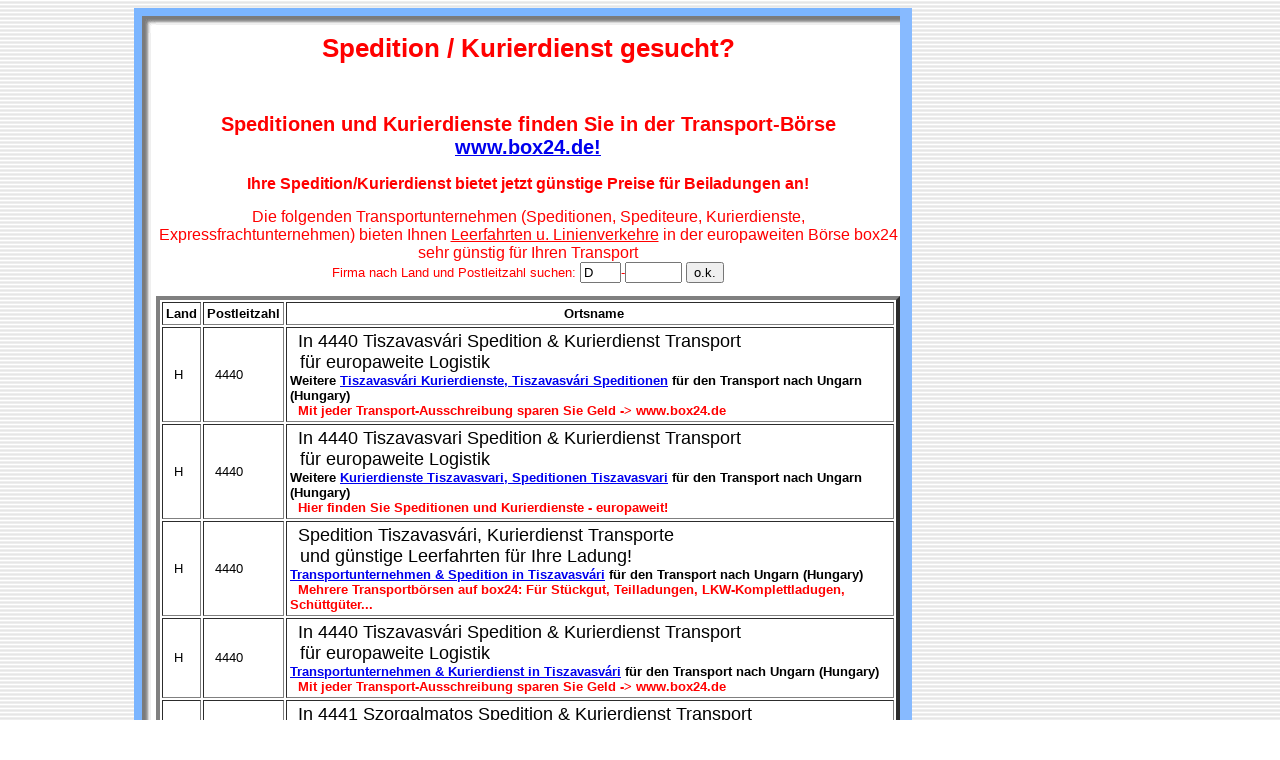

--- FILE ---
content_type: text/html
request_url: https://www.box24.de/box/adrliste.asp?Seite=2715
body_size: 184159
content:





<HTML>
<HEAD>
<META HTTP-EQUIV="Content-Type" CONTENT="text/html; charset=iso-8859-2">

<TITLE>Tiszavasvári Spedition & Kurierdienst bietet Linienverkehre an / Speditionen, Kurierdienste in der Transport-B&ouml;rse:</TITLE>
<META HTTP-EQUIV="Content-Type" CONTENT="text/html; charset=iso-8859-2">
<META NAME="keywords" CONTENT="Spedition, Speditionen, Kurierdienst, Kurierdienste, Transport, Transporte, Transportunternehmen, Fracht, Ladung, Spediteur, Spediteure, Kurier">
<META NAME="description" CONTENT="Tiszavasvári Spedition: Neu! Senken Sie Ihre Transport-Kosten durch den direkten Zugriff auf Leerfahrten und Linienverkehre von Speditionen und Kurierdienste!">
<meta name="robots" content="index,follow"> 
<meta name="revisit-after" content="1 weeks"> 

</HEAD>
<BODY BACKGROUND="hg.gif">
  <table align="left" width="100%" border=0 cellspacing="0" cellpadding="0">
  <tr><td width="10%"><img src="blind.gif" width="1"></td>
      <td>

  <table align="left" width="778" border="0" cellspacing="0" cellpadding="0">
    <tr> 
      <td width="23" height="25" background="eol.gif"><img src="blind.gif" width="18" height="1">&nbsp;</td>
      <td width="368" height="25" background="emo.gif" ><img src="blind.gif" width="249" height="1">&nbsp;</td>
      <td height="25" background="emo.gif" ><img src="blind.gif" width="18" height="1">&nbsp;</td>
      <td width="378" height="25" background="emo.gif" ><img src="blind.gif" width="249" height="1">&nbsp;</td>
      <td width="12" background="ta.gif"><img src="blind.gif" width="12" height="1">&nbsp;</td>
    </tr>
        <tr> 
          <td width="23" background = "el.gif" >&nbsp;</td>
          <td colspan="3" background="white.gif"><font color="#FF0000" size="2" face="Arial, Helvetica, sans-serif">
 

<FONT FACE="Arial"><h1><CENTER>Spedition / Kurierdienst gesucht?</CENTER></h1></FONT><BR>
<FONT FACE="Arial"><h2><CENTER>Speditionen und Kurierdienste finden Sie in der Transport-B&ouml;rse <a href="http://www.box24.de" title="Transport Portal">www.box24.de!</a></CENTER></h2></FONT>
<center><FONT FACE=Arial SIZE=3 COLOR=#ff0000><b>Ihre Spedition/Kurierdienst bietet jetzt g&uuml;nstige Preise f&uuml;r Beiladungen an!</b></FONT></center>
<br><CENTER><FONT FACE="Arial" SIZE=3>Die folgenden Transportunternehmen (Speditionen, Spediteure, Kurierdienste, Expressfrachtunternehmen) bieten Ihnen <u>Leerfahrten u. Linienverkehre</u> in der europaweiten B&ouml;rse box24 sehr g&uuml;nstig f&uuml;r Ihren Transport</FONT>
<FORM method = "post" name = "search" action = "adrliste.asp">
<FONT FACE="Arial" SIZE=2>Firma nach Land und Postleitzahl suchen: <input name="vlkz" maxlength=3 size=3
value='D'
>-<input name="vplz" maxlength=5 size=5
value=''
>
<input type="submit" name="aktion" value = "o.k.">
</FORM></CENTER>



<CENTER>
<Table CELLSPACING=2 COLSPAN=3 CELLPADDING=3 BORDER=4 WITH=100>
<TR>

<TH><FONT FACE="Arial" SIZE=2>Land</TH>
<TH><FONT FACE="Arial" SIZE=2>Postleitzahl</TH>
<TH><FONT FACE="Arial" SIZE=2>&#160 Ortsname</TH>

</TR>


<TR>
<TD><FONT FACE="Arial" SIZE=2>&#160 H  &#160</FONT></TD>
<TD><FONT FACE="Arial" SIZE=2>&#160 4440  </FONT></TD>

<TD><FONT FACE="Arial" SIZE=2>&#160 
<FONT FACE='Arial' SIZE=4>In 4440 Tiszavasvári Spedition & Kurierdienst Transport<br>&#160;&#160;f&uuml;r europaweite Logistik</FONT><br><b> Weitere <a href="http://www.box24.de/box/default.asp?n=Tiszavasv%E1ri" title="Speditionen, Kurierdienste Tiszavasvári">Tiszavasvári Kurierdienste, Tiszavasvári Speditionen</b></a>

<b>
 f&uuml;r den Transport nach Ungarn (Hungary)<br>&#160;&#160;<FONT FACE=Arial SIZE=2 COLOR=#ff0000><b>Mit jeder Transport-Ausschreibung sparen Sie Geld -> www.box24.de</b></FONT>
</b>

</FONT></TD>

</TR>

<TR>
<TD><FONT FACE="Arial" SIZE=2>&#160 H  &#160</FONT></TD>
<TD><FONT FACE="Arial" SIZE=2>&#160 4440  </FONT></TD>

<TD><FONT FACE="Arial" SIZE=2>&#160 
<FONT FACE='Arial' SIZE=4>In 4440 Tiszavasvari Spedition & Kurierdienst Transport<br>&#160;&#160;f&uuml;r europaweite Logistik</FONT><br><b> Weitere <a href="http://www.box24.de/box/default.asp?n=Tiszavasvari" title="Speditionen, Kurierdienste Tiszavasvari"> Kurierdienste Tiszavasvari, Speditionen Tiszavasvari</b></a>

<b>
 f&uuml;r den Transport nach Ungarn (Hungary)<br>&#160;&#160;<FONT FACE=Arial SIZE=2 COLOR=#ff0000><b>Hier finden Sie Speditionen und Kurierdienste - europaweit!</b></FONT>
</b>

</FONT></TD>

</TR>

<TR>
<TD><FONT FACE="Arial" SIZE=2>&#160 H  &#160</FONT></TD>
<TD><FONT FACE="Arial" SIZE=2>&#160 4440  </FONT></TD>

<TD><FONT FACE="Arial" SIZE=2>&#160 
<FONT FACE='Arial' SIZE=4>Spedition Tiszavasvári, Kurierdienst Transporte<br>&#160;&#160;und g&uuml;nstige Leerfahrten f&uuml;r Ihre Ladung!</FONT><br><b> <a href="http://www.box24.de/box/default.asp?N=tiszavasv%e1ri" title="Transportunternehmen Tiszavasvári">Transportunternehmen & Spedition in  Tiszavasvári</b></a>

<b>
 f&uuml;r den Transport nach Ungarn (Hungary)<br>&#160;&#160;<FONT FACE=Arial SIZE=2 COLOR=#ff0000><b>Mehrere Transportb&ouml;rsen auf box24: F&uuml;r St&uuml;ckgut, Teilladungen, LKW-Komplettladugen, Sch&uuml;ttg&uuml;ter...</b></FONT>
</b>

</FONT></TD>

</TR>

<TR>
<TD><FONT FACE="Arial" SIZE=2>&#160 H  &#160</FONT></TD>
<TD><FONT FACE="Arial" SIZE=2>&#160 4440  </FONT></TD>

<TD><FONT FACE="Arial" SIZE=2>&#160 
<FONT FACE='Arial' SIZE=4>In 4440 Tiszavasvári Spedition & Kurierdienst Transport<br>&#160;&#160;f&uuml;r europaweite Logistik</FONT><br><b> <a href="http://www.box24.de/box/default.asp?N=tiszavasv%e1ri" title="Transportunternehmen Tiszavasvári">Transportunternehmen & Kurierdienst in  Tiszavasvári</b></a>

<b>
 f&uuml;r den Transport nach Ungarn (Hungary)<br>&#160;&#160;<FONT FACE=Arial SIZE=2 COLOR=#ff0000><b>Mit jeder Transport-Ausschreibung sparen Sie Geld -> www.box24.de</b></FONT>
</b>

</FONT></TD>

</TR>

<TR>
<TD><FONT FACE="Arial" SIZE=2>&#160 H  &#160</FONT></TD>
<TD><FONT FACE="Arial" SIZE=2>&#160 4441  </FONT></TD>

<TD><FONT FACE="Arial" SIZE=2>&#160 
<FONT FACE='Arial' SIZE=4>In 4441 Szorgalmatos Spedition & Kurierdienst Transport<br>&#160;&#160;f&uuml;r europaweite Logistik</FONT><br><b> Weitere <a href="http://www.box24.de/box/default.asp?n=Szorgalmatos" title="Speditionen, Kurierdienste Szorgalmatos">Szorgalmatos Kurierdienste, Szorgalmatos Speditionen</b></a>

<b>
 f&uuml;r den Transport nach Ungarn (Hungary)<br>&#160;&#160;<FONT FACE=Arial SIZE=2 COLOR=#ff0000><b>Ihr Transportunternehmen bietet jetzt g&uuml;nstige Leerfahrten an!</b></FONT>
</b>

</FONT></TD>

</TR>

<TR>
<TD><FONT FACE="Arial" SIZE=2>&#160 H  &#160</FONT></TD>
<TD><FONT FACE="Arial" SIZE=2>&#160 4452  </FONT></TD>

<TD><FONT FACE="Arial" SIZE=2>&#160 
<FONT FACE='Arial' SIZE=4>In 4452 Napkor Spedition & Kurierdienst Transport<br>&#160;&#160;f&uuml;r europaweite Logistik</FONT><br><b> Weitere <a href="http://www.box24.de/box/default.asp?n=Napkor" title="Speditionen, Kurierdienste Napkor">Napkor Kurierdienste, Napkor Speditionen</b></a>

<b>
 f&uuml;r den Transport nach Ungarn (Hungary)<br>&#160;&#160;<FONT FACE=Arial SIZE=2 COLOR=#ff0000><b>Ihre Umzugskosten sind zu hoch? Finden Sie eine Leerfahrt f&uuml;r Ihren Umzug oder f&uuml;r Ihren Kleintransport!</b></FONT>
</b>

</FONT></TD>

</TR>

<TR>
<TD><FONT FACE="Arial" SIZE=2>&#160 H  &#160</FONT></TD>
<TD><FONT FACE="Arial" SIZE=2>&#160 4455  </FONT></TD>

<TD><FONT FACE="Arial" SIZE=2>&#160 
<FONT FACE='Arial' SIZE=4>In 4455 Tiszadada Spedition & Kurierdienst Transport<br>&#160;&#160;f&uuml;r europaweite Logistik</FONT><br><b> Weitere <a href="http://www.box24.de/box/default.asp?n=Tiszadada" title="Speditionen, Kurierdienste Tiszadada">Tiszadada Kurierdienste, Tiszadada Speditionen</b></a>

<b>
 f&uuml;r den Transport nach Ungarn (Hungary)<br>&#160;&#160;<FONT FACE=Arial SIZE=2 COLOR=#ff0000><b>Sie haben direkten Zugriff auf europaweite Linienverkehre!</b></FONT>
</b>

</FONT></TD>

</TR>

<TR>
<TD><FONT FACE="Arial" SIZE=2>&#160 H  &#160</FONT></TD>
<TD><FONT FACE="Arial" SIZE=2>&#160 4461  </FONT></TD>

<TD><FONT FACE="Arial" SIZE=2>&#160 
<FONT FACE='Arial' SIZE=4>In 4461 Nyírtelek Spedition & Kurierdienst Transport<br>&#160;&#160;f&uuml;r europaweite Logistik</FONT><br><b> Weitere <a href="http://www.box24.de/box/default.asp?n=Ny%EDrtelek" title="Speditionen, Kurierdienste Nyírtelek">Nyírtelek Kurierdienste, Nyírtelek Speditionen</b></a>

<b>
 f&uuml;r den Transport nach Ungarn (Hungary)<br>&#160;&#160;<FONT FACE=Arial SIZE=2 COLOR=#ff0000><b>Auto-Transport gesucht? In der Transport-B&ouml;rse finden Sie auch Firmen f&uuml;r Auto-&Uuml;berf&uuml;hrungen / Fahrzeugtransporte.</b></FONT>
</b>

</FONT></TD>

</TR>

<TR>
<TD><FONT FACE="Arial" SIZE=2>&#160 H  &#160</FONT></TD>
<TD><FONT FACE="Arial" SIZE=2>&#160 4461  </FONT></TD>

<TD><FONT FACE="Arial" SIZE=2>&#160 
<FONT FACE='Arial' SIZE=4>In 4461 Nyirtelek Spedition & Kurierdienst Transport<br>&#160;&#160;f&uuml;r europaweite Logistik</FONT><br><b> Weitere <a href="http://www.box24.de/box/default.asp?n=Nyirtelek" title="Speditionen, Kurierdienste Nyirtelek">Nyirtelek Kurierdienste, Nyirtelek Speditionen</b></a>

<b>
 f&uuml;r den Transport nach Ungarn (Hungary)<br>&#160;&#160;<FONT FACE=Arial SIZE=2 COLOR=#ff0000><b>Auto-Transport gesucht? In der Transport-B&ouml;rse finden Sie auch Firmen f&uuml;r Auto-&Uuml;berf&uuml;hrungen / Fahrzeugtransporte.</b></FONT>
</b>

</FONT></TD>

</TR>

<TR>
<TD><FONT FACE="Arial" SIZE=2>&#160 H  &#160</FONT></TD>
<TD><FONT FACE="Arial" SIZE=2>&#160 4463  </FONT></TD>

<TD><FONT FACE="Arial" SIZE=2>&#160 
<FONT FACE='Arial' SIZE=4>In 4463 Tiszanagyfalu Spedition & Kurierdienst Transport<br>&#160;&#160;f&uuml;r europaweite Logistik</FONT><br><b> Weitere <a href="http://www.box24.de/box/default.asp?n=Tiszanagyfalu" title="Speditionen, Kurierdienste Tiszanagyfalu">Tiszanagyfalu Kurierdienste, Tiszanagyfalu Speditionen</b></a>

<b>
 f&uuml;r den Transport nach Ungarn (Hungary)<br>&#160;&#160;<FONT FACE=Arial SIZE=2 COLOR=#ff0000><b>www.box24.de -> Keine normale Frachtvermittlung oder Frachtenb&ouml;rse!</b></FONT>
</b>

</FONT></TD>

</TR>



</TABLE>
</CENTER>
<FONT FACE='Arial' SIZE=3>
<A href=adrliste.asp>Transport-Portal Seite:</a>&#160&#160<A href=adrliste.asp?Seite=1>1</a> &#160&#160<A href=adrliste.asp?Seite=2>2</a> &#160&#160<A href=adrliste.asp?Seite=3>3</a> &#160&#160<A href=adrliste.asp?Seite=4>4</a> &#160&#160<A href=adrliste.asp?Seite=5>5</a> &#160&#160<A href=adrliste.asp?Seite=6>6</a> &#160&#160<A href=adrliste.asp?Seite=7>7</a> &#160&#160<A href=adrliste.asp?Seite=8>8</a> &#160&#160<A href=adrliste.asp?Seite=9>9</a> &#160&#160<A href=adrliste.asp?Seite=10>10</a> &#160&#160<A href=adrliste.asp?Seite=11>11</a> &#160&#160<A href=adrliste.asp?Seite=12>12</a> &#160&#160<A href=adrliste.asp?Seite=13>13</a> &#160&#160<A href=adrliste.asp?Seite=14>14</a> &#160&#160<A href=adrliste.asp?Seite=15>15</a> &#160&#160<A href=adrliste.asp?Seite=16>16</a> &#160&#160<A href=adrliste.asp?Seite=17>17</a> &#160&#160<A href=adrliste.asp?Seite=18>18</a> &#160&#160<A href=adrliste.asp?Seite=19>19</a> &#160&#160<A href=adrliste.asp?Seite=20>20</a> &#160&#160<A href=adrliste.asp?Seite=21>21</a> &#160&#160<A href=adrliste.asp?Seite=22>22</a> &#160&#160<A href=adrliste.asp?Seite=23>23</a> &#160&#160<A href=adrliste.asp?Seite=24>24</a> &#160&#160<A href=adrliste.asp?Seite=25>25</a> &#160&#160<A href=adrliste.asp?Seite=26>26</a> &#160&#160<A href=adrliste.asp?Seite=27>27</a> &#160&#160<A href=adrliste.asp?Seite=28>28</a> &#160&#160<A href=adrliste.asp?Seite=29>29</a> &#160&#160<A href=adrliste.asp?Seite=30>30</a> &#160&#160<A href=adrliste.asp?Seite=31>31</a> &#160&#160<A href=adrliste.asp?Seite=32>32</a> &#160&#160<A href=adrliste.asp?Seite=33>33</a> &#160&#160<A href=adrliste.asp?Seite=34>34</a> &#160&#160<A href=adrliste.asp?Seite=35>35</a> &#160&#160<A href=adrliste.asp?Seite=36>36</a> &#160&#160<A href=adrliste.asp?Seite=37>37</a> &#160&#160<A href=adrliste.asp?Seite=38>38</a> &#160&#160<A href=adrliste.asp?Seite=39>39</a> &#160&#160<A href=adrliste.asp?Seite=40>40</a> &#160&#160<A href=adrliste.asp?Seite=41>41</a> &#160&#160<A href=adrliste.asp?Seite=42>42</a> &#160&#160<A href=adrliste.asp?Seite=43>43</a> &#160&#160<A href=adrliste.asp?Seite=44>44</a> &#160&#160<A href=adrliste.asp?Seite=45>45</a> &#160&#160<A href=adrliste.asp?Seite=46>46</a> &#160&#160<A href=adrliste.asp?Seite=47>47</a> &#160&#160<A href=adrliste.asp?Seite=48>48</a> &#160&#160<A href=adrliste.asp?Seite=49>49</a> &#160&#160<A href=adrliste.asp?Seite=50>50</a> &#160&#160<A href=adrliste.asp?Seite=51>51</a> &#160&#160<A href=adrliste.asp?Seite=52>52</a> &#160&#160<A href=adrliste.asp?Seite=53>53</a> &#160&#160<A href=adrliste.asp?Seite=54>54</a> &#160&#160<A href=adrliste.asp?Seite=55>55</a> &#160&#160<A href=adrliste.asp?Seite=56>56</a> &#160&#160<A href=adrliste.asp?Seite=57>57</a> &#160&#160<A href=adrliste.asp?Seite=58>58</a> &#160&#160<A href=adrliste.asp?Seite=59>59</a> &#160&#160<A href=adrliste.asp?Seite=60>60</a> &#160&#160<A href=adrliste.asp?Seite=61>61</a> &#160&#160<A href=adrliste.asp?Seite=62>62</a> &#160&#160<A href=adrliste.asp?Seite=63>63</a> &#160&#160<A href=adrliste.asp?Seite=64>64</a> &#160&#160<A href=adrliste.asp?Seite=65>65</a> &#160&#160<A href=adrliste.asp?Seite=66>66</a> &#160&#160<A href=adrliste.asp?Seite=67>67</a> &#160&#160<A href=adrliste.asp?Seite=68>68</a> &#160&#160<A href=adrliste.asp?Seite=69>69</a> &#160&#160<A href=adrliste.asp?Seite=70>70</a> &#160&#160<A href=adrliste.asp?Seite=71>71</a> &#160&#160<A href=adrliste.asp?Seite=72>72</a> &#160&#160<A href=adrliste.asp?Seite=73>73</a> &#160&#160<A href=adrliste.asp?Seite=74>74</a> &#160&#160<A href=adrliste.asp?Seite=75>75</a> &#160&#160<A href=adrliste.asp?Seite=76>76</a> &#160&#160<A href=adrliste.asp?Seite=77>77</a> &#160&#160<A href=adrliste.asp?Seite=78>78</a> &#160&#160<A href=adrliste.asp?Seite=79>79</a> &#160&#160<A href=adrliste.asp?Seite=80>80</a> &#160&#160<A href=adrliste.asp?Seite=81>81</a> &#160&#160<A href=adrliste.asp?Seite=82>82</a> &#160&#160<A href=adrliste.asp?Seite=83>83</a> &#160&#160<A href=adrliste.asp?Seite=84>84</a> &#160&#160<A href=adrliste.asp?Seite=85>85</a> &#160&#160<A href=adrliste.asp?Seite=86>86</a> &#160&#160<A href=adrliste.asp?Seite=87>87</a> &#160&#160<A href=adrliste.asp?Seite=88>88</a> &#160&#160<A href=adrliste.asp?Seite=89>89</a> &#160&#160<A href=adrliste.asp?Seite=90>90</a> &#160&#160<A href=adrliste.asp?Seite=91>91</a> &#160&#160<A href=adrliste.asp?Seite=92>92</a> &#160&#160<A href=adrliste.asp?Seite=93>93</a> &#160&#160<A href=adrliste.asp?Seite=94>94</a> &#160&#160<A href=adrliste.asp?Seite=95>95</a> &#160&#160<A href=adrliste.asp?Seite=96>96</a> &#160&#160<A href=adrliste.asp?Seite=97>97</a> &#160&#160<A href=adrliste.asp?Seite=98>98</a> &#160&#160<A href=adrliste.asp?Seite=99>99</a> &#160&#160<A href=adrliste.asp?Seite=100>100</a> &#160&#160<A href=adrliste.asp?Seite=101>101</a> &#160&#160<A href=adrliste.asp?Seite=102>102</a> &#160&#160<A href=adrliste.asp?Seite=103>103</a> &#160&#160<A href=adrliste.asp?Seite=104>104</a> &#160&#160<A href=adrliste.asp?Seite=105>105</a> &#160&#160<A href=adrliste.asp?Seite=106>106</a> &#160&#160<A href=adrliste.asp?Seite=107>107</a> &#160&#160<A href=adrliste.asp?Seite=108>108</a> &#160&#160<A href=adrliste.asp?Seite=109>109</a> &#160&#160<A href=adrliste.asp?Seite=110>110</a> &#160&#160<A href=adrliste.asp?Seite=111>111</a> &#160&#160<A href=adrliste.asp?Seite=112>112</a> &#160&#160<A href=adrliste.asp?Seite=113>113</a> &#160&#160<A href=adrliste.asp?Seite=114>114</a> &#160&#160<A href=adrliste.asp?Seite=115>115</a> &#160&#160<A href=adrliste.asp?Seite=116>116</a> &#160&#160<A href=adrliste.asp?Seite=117>117</a> &#160&#160<A href=adrliste.asp?Seite=118>118</a> &#160&#160<A href=adrliste.asp?Seite=119>119</a> &#160&#160<A href=adrliste.asp?Seite=120>120</a> &#160&#160<A href=adrliste.asp?Seite=121>121</a> &#160&#160<A href=adrliste.asp?Seite=122>122</a> &#160&#160<A href=adrliste.asp?Seite=123>123</a> &#160&#160<A href=adrliste.asp?Seite=124>124</a> &#160&#160<A href=adrliste.asp?Seite=125>125</a> &#160&#160<A href=adrliste.asp?Seite=126>126</a> &#160&#160<A href=adrliste.asp?Seite=127>127</a> &#160&#160<A href=adrliste.asp?Seite=128>128</a> &#160&#160<A href=adrliste.asp?Seite=129>129</a> &#160&#160<A href=adrliste.asp?Seite=130>130</a> &#160&#160<A href=adrliste.asp?Seite=131>131</a> &#160&#160<A href=adrliste.asp?Seite=132>132</a> &#160&#160<A href=adrliste.asp?Seite=133>133</a> &#160&#160<A href=adrliste.asp?Seite=134>134</a> &#160&#160<A href=adrliste.asp?Seite=135>135</a> &#160&#160<A href=adrliste.asp?Seite=136>136</a> &#160&#160<A href=adrliste.asp?Seite=137>137</a> &#160&#160<A href=adrliste.asp?Seite=138>138</a> &#160&#160<A href=adrliste.asp?Seite=139>139</a> &#160&#160<A href=adrliste.asp?Seite=140>140</a> &#160&#160<A href=adrliste.asp?Seite=141>141</a> &#160&#160<A href=adrliste.asp?Seite=142>142</a> &#160&#160<A href=adrliste.asp?Seite=143>143</a> &#160&#160<A href=adrliste.asp?Seite=144>144</a> &#160&#160<A href=adrliste.asp?Seite=145>145</a> &#160&#160<A href=adrliste.asp?Seite=146>146</a> &#160&#160<A href=adrliste.asp?Seite=147>147</a> &#160&#160<A href=adrliste.asp?Seite=148>148</a> &#160&#160<A href=adrliste.asp?Seite=149>149</a> &#160&#160<A href=adrliste.asp?Seite=150>150</a> &#160&#160<A href=adrliste.asp?Seite=151>151</a> &#160&#160<A href=adrliste.asp?Seite=152>152</a> &#160&#160<A href=adrliste.asp?Seite=153>153</a> &#160&#160<A href=adrliste.asp?Seite=154>154</a> &#160&#160<A href=adrliste.asp?Seite=155>155</a> &#160&#160<A href=adrliste.asp?Seite=156>156</a> &#160&#160<A href=adrliste.asp?Seite=157>157</a> &#160&#160<A href=adrliste.asp?Seite=158>158</a> &#160&#160<A href=adrliste.asp?Seite=159>159</a> &#160&#160<A href=adrliste.asp?Seite=160>160</a> &#160&#160<A href=adrliste.asp?Seite=161>161</a> &#160&#160<A href=adrliste.asp?Seite=162>162</a> &#160&#160<A href=adrliste.asp?Seite=163>163</a> &#160&#160<A href=adrliste.asp?Seite=164>164</a> &#160&#160<A href=adrliste.asp?Seite=165>165</a> &#160&#160<A href=adrliste.asp?Seite=166>166</a> &#160&#160<A href=adrliste.asp?Seite=167>167</a> &#160&#160<A href=adrliste.asp?Seite=168>168</a> &#160&#160<A href=adrliste.asp?Seite=169>169</a> &#160&#160<A href=adrliste.asp?Seite=170>170</a> &#160&#160<A href=adrliste.asp?Seite=171>171</a> &#160&#160<A href=adrliste.asp?Seite=172>172</a> &#160&#160<A href=adrliste.asp?Seite=173>173</a> &#160&#160<A href=adrliste.asp?Seite=174>174</a> &#160&#160<A href=adrliste.asp?Seite=175>175</a> &#160&#160<A href=adrliste.asp?Seite=176>176</a> &#160&#160<A href=adrliste.asp?Seite=177>177</a> &#160&#160<A href=adrliste.asp?Seite=178>178</a> &#160&#160<A href=adrliste.asp?Seite=179>179</a> &#160&#160<A href=adrliste.asp?Seite=180>180</a> &#160&#160<A href=adrliste.asp?Seite=181>181</a> &#160&#160<A href=adrliste.asp?Seite=182>182</a> &#160&#160<A href=adrliste.asp?Seite=183>183</a> &#160&#160<A href=adrliste.asp?Seite=184>184</a> &#160&#160<A href=adrliste.asp?Seite=185>185</a> &#160&#160<A href=adrliste.asp?Seite=186>186</a> &#160&#160<A href=adrliste.asp?Seite=187>187</a> &#160&#160<A href=adrliste.asp?Seite=188>188</a> &#160&#160<A href=adrliste.asp?Seite=189>189</a> &#160&#160<A href=adrliste.asp?Seite=190>190</a> &#160&#160<A href=adrliste.asp?Seite=191>191</a> &#160&#160<A href=adrliste.asp?Seite=192>192</a> &#160&#160<A href=adrliste.asp?Seite=193>193</a> &#160&#160<A href=adrliste.asp?Seite=194>194</a> &#160&#160<A href=adrliste.asp?Seite=195>195</a> &#160&#160<A href=adrliste.asp?Seite=196>196</a> &#160&#160<A href=adrliste.asp?Seite=197>197</a> &#160&#160<A href=adrliste.asp?Seite=198>198</a> &#160&#160<A href=adrliste.asp?Seite=199>199</a> &#160&#160<A href=adrliste.asp?Seite=200>200</a> &#160&#160<A href=adrliste.asp?Seite=201>201</a> &#160&#160<A href=adrliste.asp?Seite=202>202</a> &#160&#160<A href=adrliste.asp?Seite=203>203</a> &#160&#160<A href=adrliste.asp?Seite=204>204</a> &#160&#160<A href=adrliste.asp?Seite=205>205</a> &#160&#160<A href=adrliste.asp?Seite=206>206</a> &#160&#160<A href=adrliste.asp?Seite=207>207</a> &#160&#160<A href=adrliste.asp?Seite=208>208</a> &#160&#160<A href=adrliste.asp?Seite=209>209</a> &#160&#160<A href=adrliste.asp?Seite=210>210</a> &#160&#160<A href=adrliste.asp?Seite=211>211</a> &#160&#160<A href=adrliste.asp?Seite=212>212</a> &#160&#160<A href=adrliste.asp?Seite=213>213</a> &#160&#160<A href=adrliste.asp?Seite=214>214</a> &#160&#160<A href=adrliste.asp?Seite=215>215</a> &#160&#160<A href=adrliste.asp?Seite=216>216</a> &#160&#160<A href=adrliste.asp?Seite=217>217</a> &#160&#160<A href=adrliste.asp?Seite=218>218</a> &#160&#160<A href=adrliste.asp?Seite=219>219</a> &#160&#160<A href=adrliste.asp?Seite=220>220</a> &#160&#160<A href=adrliste.asp?Seite=221>221</a> &#160&#160<A href=adrliste.asp?Seite=222>222</a> &#160&#160<A href=adrliste.asp?Seite=223>223</a> &#160&#160<A href=adrliste.asp?Seite=224>224</a> &#160&#160<A href=adrliste.asp?Seite=225>225</a> &#160&#160<A href=adrliste.asp?Seite=226>226</a> &#160&#160<A href=adrliste.asp?Seite=227>227</a> &#160&#160<A href=adrliste.asp?Seite=228>228</a> &#160&#160<A href=adrliste.asp?Seite=229>229</a> &#160&#160<A href=adrliste.asp?Seite=230>230</a> &#160&#160<A href=adrliste.asp?Seite=231>231</a> &#160&#160<A href=adrliste.asp?Seite=232>232</a> &#160&#160<A href=adrliste.asp?Seite=233>233</a> &#160&#160<A href=adrliste.asp?Seite=234>234</a> &#160&#160<A href=adrliste.asp?Seite=235>235</a> &#160&#160<A href=adrliste.asp?Seite=236>236</a> &#160&#160<A href=adrliste.asp?Seite=237>237</a> &#160&#160<A href=adrliste.asp?Seite=238>238</a> &#160&#160<A href=adrliste.asp?Seite=239>239</a> &#160&#160<A href=adrliste.asp?Seite=240>240</a> &#160&#160<A href=adrliste.asp?Seite=241>241</a> &#160&#160<A href=adrliste.asp?Seite=242>242</a> &#160&#160<A href=adrliste.asp?Seite=243>243</a> &#160&#160<A href=adrliste.asp?Seite=244>244</a> &#160&#160<A href=adrliste.asp?Seite=245>245</a> &#160&#160<A href=adrliste.asp?Seite=246>246</a> &#160&#160<A href=adrliste.asp?Seite=247>247</a> &#160&#160<A href=adrliste.asp?Seite=248>248</a> &#160&#160<A href=adrliste.asp?Seite=249>249</a> &#160&#160<A href=adrliste.asp?Seite=250>250</a> &#160&#160<A href=adrliste.asp?Seite=251>251</a> &#160&#160<A href=adrliste.asp?Seite=252>252</a> &#160&#160<A href=adrliste.asp?Seite=253>253</a> &#160&#160<A href=adrliste.asp?Seite=254>254</a> &#160&#160<A href=adrliste.asp?Seite=255>255</a> &#160&#160<A href=adrliste.asp?Seite=256>256</a> &#160&#160<A href=adrliste.asp?Seite=257>257</a> &#160&#160<A href=adrliste.asp?Seite=258>258</a> &#160&#160<A href=adrliste.asp?Seite=259>259</a> &#160&#160<A href=adrliste.asp?Seite=260>260</a> &#160&#160<A href=adrliste.asp?Seite=261>261</a> &#160&#160<A href=adrliste.asp?Seite=262>262</a> &#160&#160<A href=adrliste.asp?Seite=263>263</a> &#160&#160<A href=adrliste.asp?Seite=264>264</a> &#160&#160<A href=adrliste.asp?Seite=265>265</a> &#160&#160<A href=adrliste.asp?Seite=266>266</a> &#160&#160<A href=adrliste.asp?Seite=267>267</a> &#160&#160<A href=adrliste.asp?Seite=268>268</a> &#160&#160<A href=adrliste.asp?Seite=269>269</a> &#160&#160<A href=adrliste.asp?Seite=270>270</a> &#160&#160<A href=adrliste.asp?Seite=271>271</a> &#160&#160<A href=adrliste.asp?Seite=272>272</a> &#160&#160<A href=adrliste.asp?Seite=273>273</a> &#160&#160<A href=adrliste.asp?Seite=274>274</a> &#160&#160<A href=adrliste.asp?Seite=275>275</a> &#160&#160<A href=adrliste.asp?Seite=276>276</a> &#160&#160<A href=adrliste.asp?Seite=277>277</a> &#160&#160<A href=adrliste.asp?Seite=278>278</a> &#160&#160<A href=adrliste.asp?Seite=279>279</a> &#160&#160<A href=adrliste.asp?Seite=280>280</a> &#160&#160<A href=adrliste.asp?Seite=281>281</a> &#160&#160<A href=adrliste.asp?Seite=282>282</a> &#160&#160<A href=adrliste.asp?Seite=283>283</a> &#160&#160<A href=adrliste.asp?Seite=284>284</a> &#160&#160<A href=adrliste.asp?Seite=285>285</a> &#160&#160<A href=adrliste.asp?Seite=286>286</a> &#160&#160<A href=adrliste.asp?Seite=287>287</a> &#160&#160<A href=adrliste.asp?Seite=288>288</a> &#160&#160<A href=adrliste.asp?Seite=289>289</a> &#160&#160<A href=adrliste.asp?Seite=290>290</a> &#160&#160<A href=adrliste.asp?Seite=291>291</a> &#160&#160<A href=adrliste.asp?Seite=292>292</a> &#160&#160<A href=adrliste.asp?Seite=293>293</a> &#160&#160<A href=adrliste.asp?Seite=294>294</a> &#160&#160<A href=adrliste.asp?Seite=295>295</a> &#160&#160<A href=adrliste.asp?Seite=296>296</a> &#160&#160<A href=adrliste.asp?Seite=297>297</a> &#160&#160<A href=adrliste.asp?Seite=298>298</a> &#160&#160<A href=adrliste.asp?Seite=299>299</a> &#160&#160<A href=adrliste.asp?Seite=300>300</a> &#160&#160<A href=adrliste.asp?Seite=301>301</a> &#160&#160<A href=adrliste.asp?Seite=302>302</a> &#160&#160<A href=adrliste.asp?Seite=303>303</a> &#160&#160<A href=adrliste.asp?Seite=304>304</a> &#160&#160<A href=adrliste.asp?Seite=305>305</a> &#160&#160<A href=adrliste.asp?Seite=306>306</a> &#160&#160<A href=adrliste.asp?Seite=307>307</a> &#160&#160<A href=adrliste.asp?Seite=308>308</a> &#160&#160<A href=adrliste.asp?Seite=309>309</a> &#160&#160<A href=adrliste.asp?Seite=310>310</a> &#160&#160<A href=adrliste.asp?Seite=311>311</a> &#160&#160<A href=adrliste.asp?Seite=312>312</a> &#160&#160<A href=adrliste.asp?Seite=313>313</a> &#160&#160<A href=adrliste.asp?Seite=314>314</a> &#160&#160<A href=adrliste.asp?Seite=315>315</a> &#160&#160<A href=adrliste.asp?Seite=316>316</a> &#160&#160<A href=adrliste.asp?Seite=317>317</a> &#160&#160<A href=adrliste.asp?Seite=318>318</a> &#160&#160<A href=adrliste.asp?Seite=319>319</a> &#160&#160<A href=adrliste.asp?Seite=320>320</a> &#160&#160<A href=adrliste.asp?Seite=321>321</a> &#160&#160<A href=adrliste.asp?Seite=322>322</a> &#160&#160<A href=adrliste.asp?Seite=323>323</a> &#160&#160<A href=adrliste.asp?Seite=324>324</a> &#160&#160<A href=adrliste.asp?Seite=325>325</a> &#160&#160<A href=adrliste.asp?Seite=326>326</a> &#160&#160<A href=adrliste.asp?Seite=327>327</a> &#160&#160<A href=adrliste.asp?Seite=328>328</a> &#160&#160<A href=adrliste.asp?Seite=329>329</a> &#160&#160<A href=adrliste.asp?Seite=330>330</a> &#160&#160<A href=adrliste.asp?Seite=331>331</a> &#160&#160<A href=adrliste.asp?Seite=332>332</a> &#160&#160<A href=adrliste.asp?Seite=333>333</a> &#160&#160<A href=adrliste.asp?Seite=334>334</a> &#160&#160<A href=adrliste.asp?Seite=335>335</a> &#160&#160<A href=adrliste.asp?Seite=336>336</a> &#160&#160<A href=adrliste.asp?Seite=337>337</a> &#160&#160<A href=adrliste.asp?Seite=338>338</a> &#160&#160<A href=adrliste.asp?Seite=339>339</a> &#160&#160<A href=adrliste.asp?Seite=340>340</a> &#160&#160<A href=adrliste.asp?Seite=341>341</a> &#160&#160<A href=adrliste.asp?Seite=342>342</a> &#160&#160<A href=adrliste.asp?Seite=343>343</a> &#160&#160<A href=adrliste.asp?Seite=344>344</a> &#160&#160<A href=adrliste.asp?Seite=345>345</a> &#160&#160<A href=adrliste.asp?Seite=346>346</a> &#160&#160<A href=adrliste.asp?Seite=347>347</a> &#160&#160<A href=adrliste.asp?Seite=348>348</a> &#160&#160<A href=adrliste.asp?Seite=349>349</a> &#160&#160<A href=adrliste.asp?Seite=350>350</a> &#160&#160<A href=adrliste.asp?Seite=351>351</a> &#160&#160<A href=adrliste.asp?Seite=352>352</a> &#160&#160<A href=adrliste.asp?Seite=353>353</a> &#160&#160<A href=adrliste.asp?Seite=354>354</a> &#160&#160<A href=adrliste.asp?Seite=355>355</a> &#160&#160<A href=adrliste.asp?Seite=356>356</a> &#160&#160<A href=adrliste.asp?Seite=357>357</a> &#160&#160<A href=adrliste.asp?Seite=358>358</a> &#160&#160<A href=adrliste.asp?Seite=359>359</a> &#160&#160<A href=adrliste.asp?Seite=360>360</a> &#160&#160<A href=adrliste.asp?Seite=361>361</a> &#160&#160<A href=adrliste.asp?Seite=362>362</a> &#160&#160<A href=adrliste.asp?Seite=363>363</a> &#160&#160<A href=adrliste.asp?Seite=364>364</a> &#160&#160<A href=adrliste.asp?Seite=365>365</a> &#160&#160<A href=adrliste.asp?Seite=366>366</a> &#160&#160<A href=adrliste.asp?Seite=367>367</a> &#160&#160<A href=adrliste.asp?Seite=368>368</a> &#160&#160<A href=adrliste.asp?Seite=369>369</a> &#160&#160<A href=adrliste.asp?Seite=370>370</a> &#160&#160<A href=adrliste.asp?Seite=371>371</a> &#160&#160<A href=adrliste.asp?Seite=372>372</a> &#160&#160<A href=adrliste.asp?Seite=373>373</a> &#160&#160<A href=adrliste.asp?Seite=374>374</a> &#160&#160<A href=adrliste.asp?Seite=375>375</a> &#160&#160<A href=adrliste.asp?Seite=376>376</a> &#160&#160<A href=adrliste.asp?Seite=377>377</a> &#160&#160<A href=adrliste.asp?Seite=378>378</a> &#160&#160<A href=adrliste.asp?Seite=379>379</a> &#160&#160<A href=adrliste.asp?Seite=380>380</a> &#160&#160<A href=adrliste.asp?Seite=381>381</a> &#160&#160<A href=adrliste.asp?Seite=382>382</a> &#160&#160<A href=adrliste.asp?Seite=383>383</a> &#160&#160<A href=adrliste.asp?Seite=384>384</a> &#160&#160<A href=adrliste.asp?Seite=385>385</a> &#160&#160<A href=adrliste.asp?Seite=386>386</a> &#160&#160<A href=adrliste.asp?Seite=387>387</a> &#160&#160<A href=adrliste.asp?Seite=388>388</a> &#160&#160<A href=adrliste.asp?Seite=389>389</a> &#160&#160<A href=adrliste.asp?Seite=390>390</a> &#160&#160<A href=adrliste.asp?Seite=391>391</a> &#160&#160<A href=adrliste.asp?Seite=392>392</a> &#160&#160<A href=adrliste.asp?Seite=393>393</a> &#160&#160<A href=adrliste.asp?Seite=394>394</a> &#160&#160<A href=adrliste.asp?Seite=395>395</a> &#160&#160<A href=adrliste.asp?Seite=396>396</a> &#160&#160<A href=adrliste.asp?Seite=397>397</a> &#160&#160<A href=adrliste.asp?Seite=398>398</a> &#160&#160<A href=adrliste.asp?Seite=399>399</a> &#160&#160<A href=adrliste.asp?Seite=400>400</a> &#160&#160<A href=adrliste.asp?Seite=401>401</a> &#160&#160<A href=adrliste.asp?Seite=402>402</a> &#160&#160<A href=adrliste.asp?Seite=403>403</a> &#160&#160<A href=adrliste.asp?Seite=404>404</a> &#160&#160<A href=adrliste.asp?Seite=405>405</a> &#160&#160<A href=adrliste.asp?Seite=406>406</a> &#160&#160<A href=adrliste.asp?Seite=407>407</a> &#160&#160<A href=adrliste.asp?Seite=408>408</a> &#160&#160<A href=adrliste.asp?Seite=409>409</a> &#160&#160<A href=adrliste.asp?Seite=410>410</a> &#160&#160<A href=adrliste.asp?Seite=411>411</a> &#160&#160<A href=adrliste.asp?Seite=412>412</a> &#160&#160<A href=adrliste.asp?Seite=413>413</a> &#160&#160<A href=adrliste.asp?Seite=414>414</a> &#160&#160<A href=adrliste.asp?Seite=415>415</a> &#160&#160<A href=adrliste.asp?Seite=416>416</a> &#160&#160<A href=adrliste.asp?Seite=417>417</a> &#160&#160<A href=adrliste.asp?Seite=418>418</a> &#160&#160<A href=adrliste.asp?Seite=419>419</a> &#160&#160<A href=adrliste.asp?Seite=420>420</a> &#160&#160<A href=adrliste.asp?Seite=421>421</a> &#160&#160<A href=adrliste.asp?Seite=422>422</a> &#160&#160<A href=adrliste.asp?Seite=423>423</a> &#160&#160<A href=adrliste.asp?Seite=424>424</a> &#160&#160<A href=adrliste.asp?Seite=425>425</a> &#160&#160<A href=adrliste.asp?Seite=426>426</a> &#160&#160<A href=adrliste.asp?Seite=427>427</a> &#160&#160<A href=adrliste.asp?Seite=428>428</a> &#160&#160<A href=adrliste.asp?Seite=429>429</a> &#160&#160<A href=adrliste.asp?Seite=430>430</a> &#160&#160<A href=adrliste.asp?Seite=431>431</a> &#160&#160<A href=adrliste.asp?Seite=432>432</a> &#160&#160<A href=adrliste.asp?Seite=433>433</a> &#160&#160<A href=adrliste.asp?Seite=434>434</a> &#160&#160<A href=adrliste.asp?Seite=435>435</a> &#160&#160<A href=adrliste.asp?Seite=436>436</a> &#160&#160<A href=adrliste.asp?Seite=437>437</a> &#160&#160<A href=adrliste.asp?Seite=438>438</a> &#160&#160<A href=adrliste.asp?Seite=439>439</a> &#160&#160<A href=adrliste.asp?Seite=440>440</a> &#160&#160<A href=adrliste.asp?Seite=441>441</a> &#160&#160<A href=adrliste.asp?Seite=442>442</a> &#160&#160<A href=adrliste.asp?Seite=443>443</a> &#160&#160<A href=adrliste.asp?Seite=444>444</a> &#160&#160<A href=adrliste.asp?Seite=445>445</a> &#160&#160<A href=adrliste.asp?Seite=446>446</a> &#160&#160<A href=adrliste.asp?Seite=447>447</a> &#160&#160<A href=adrliste.asp?Seite=448>448</a> &#160&#160<A href=adrliste.asp?Seite=449>449</a> &#160&#160<A href=adrliste.asp?Seite=450>450</a> &#160&#160<A href=adrliste.asp?Seite=451>451</a> &#160&#160<A href=adrliste.asp?Seite=452>452</a> &#160&#160<A href=adrliste.asp?Seite=453>453</a> &#160&#160<A href=adrliste.asp?Seite=454>454</a> &#160&#160<A href=adrliste.asp?Seite=455>455</a> &#160&#160<A href=adrliste.asp?Seite=456>456</a> &#160&#160<A href=adrliste.asp?Seite=457>457</a> &#160&#160<A href=adrliste.asp?Seite=458>458</a> &#160&#160<A href=adrliste.asp?Seite=459>459</a> &#160&#160<A href=adrliste.asp?Seite=460>460</a> &#160&#160<A href=adrliste.asp?Seite=461>461</a> &#160&#160<A href=adrliste.asp?Seite=462>462</a> &#160&#160<A href=adrliste.asp?Seite=463>463</a> &#160&#160<A href=adrliste.asp?Seite=464>464</a> &#160&#160<A href=adrliste.asp?Seite=465>465</a> &#160&#160<A href=adrliste.asp?Seite=466>466</a> &#160&#160<A href=adrliste.asp?Seite=467>467</a> &#160&#160<A href=adrliste.asp?Seite=468>468</a> &#160&#160<A href=adrliste.asp?Seite=469>469</a> &#160&#160<A href=adrliste.asp?Seite=470>470</a> &#160&#160<A href=adrliste.asp?Seite=471>471</a> &#160&#160<A href=adrliste.asp?Seite=472>472</a> &#160&#160<A href=adrliste.asp?Seite=473>473</a> &#160&#160<A href=adrliste.asp?Seite=474>474</a> &#160&#160<A href=adrliste.asp?Seite=475>475</a> &#160&#160<A href=adrliste.asp?Seite=476>476</a> &#160&#160<A href=adrliste.asp?Seite=477>477</a> &#160&#160<A href=adrliste.asp?Seite=478>478</a> &#160&#160<A href=adrliste.asp?Seite=479>479</a> &#160&#160<A href=adrliste.asp?Seite=480>480</a> &#160&#160<A href=adrliste.asp?Seite=481>481</a> &#160&#160<A href=adrliste.asp?Seite=482>482</a> &#160&#160<A href=adrliste.asp?Seite=483>483</a> &#160&#160<A href=adrliste.asp?Seite=484>484</a> &#160&#160<A href=adrliste.asp?Seite=485>485</a> &#160&#160<A href=adrliste.asp?Seite=486>486</a> &#160&#160<A href=adrliste.asp?Seite=487>487</a> &#160&#160<A href=adrliste.asp?Seite=488>488</a> &#160&#160<A href=adrliste.asp?Seite=489>489</a> &#160&#160<A href=adrliste.asp?Seite=490>490</a> &#160&#160<A href=adrliste.asp?Seite=491>491</a> &#160&#160<A href=adrliste.asp?Seite=492>492</a> &#160&#160<A href=adrliste.asp?Seite=493>493</a> &#160&#160<A href=adrliste.asp?Seite=494>494</a> &#160&#160<A href=adrliste.asp?Seite=495>495</a> &#160&#160<A href=adrliste.asp?Seite=496>496</a> &#160&#160<A href=adrliste.asp?Seite=497>497</a> &#160&#160<A href=adrliste.asp?Seite=498>498</a> &#160&#160<A href=adrliste.asp?Seite=499>499</a> &#160&#160<A href=adrliste.asp?Seite=500>500</a> &#160&#160<A href=adrliste.asp?Seite=501>501</a> &#160&#160<A href=adrliste.asp?Seite=502>502</a> &#160&#160<A href=adrliste.asp?Seite=503>503</a> &#160&#160<A href=adrliste.asp?Seite=504>504</a> &#160&#160<A href=adrliste.asp?Seite=505>505</a> &#160&#160<A href=adrliste.asp?Seite=506>506</a> &#160&#160<A href=adrliste.asp?Seite=507>507</a> &#160&#160<A href=adrliste.asp?Seite=508>508</a> &#160&#160<A href=adrliste.asp?Seite=509>509</a> &#160&#160<A href=adrliste.asp?Seite=510>510</a> &#160&#160<A href=adrliste.asp?Seite=511>511</a> &#160&#160<A href=adrliste.asp?Seite=512>512</a> &#160&#160<A href=adrliste.asp?Seite=513>513</a> &#160&#160<A href=adrliste.asp?Seite=514>514</a> &#160&#160<A href=adrliste.asp?Seite=515>515</a> &#160&#160<A href=adrliste.asp?Seite=516>516</a> &#160&#160<A href=adrliste.asp?Seite=517>517</a> &#160&#160<A href=adrliste.asp?Seite=518>518</a> &#160&#160<A href=adrliste.asp?Seite=519>519</a> &#160&#160<A href=adrliste.asp?Seite=520>520</a> &#160&#160<A href=adrliste.asp?Seite=521>521</a> &#160&#160<A href=adrliste.asp?Seite=522>522</a> &#160&#160<A href=adrliste.asp?Seite=523>523</a> &#160&#160<A href=adrliste.asp?Seite=524>524</a> &#160&#160<A href=adrliste.asp?Seite=525>525</a> &#160&#160<A href=adrliste.asp?Seite=526>526</a> &#160&#160<A href=adrliste.asp?Seite=527>527</a> &#160&#160<A href=adrliste.asp?Seite=528>528</a> &#160&#160<A href=adrliste.asp?Seite=529>529</a> &#160&#160<A href=adrliste.asp?Seite=530>530</a> &#160&#160<A href=adrliste.asp?Seite=531>531</a> &#160&#160<A href=adrliste.asp?Seite=532>532</a> &#160&#160<A href=adrliste.asp?Seite=533>533</a> &#160&#160<A href=adrliste.asp?Seite=534>534</a> &#160&#160<A href=adrliste.asp?Seite=535>535</a> &#160&#160<A href=adrliste.asp?Seite=536>536</a> &#160&#160<A href=adrliste.asp?Seite=537>537</a> &#160&#160<A href=adrliste.asp?Seite=538>538</a> &#160&#160<A href=adrliste.asp?Seite=539>539</a> &#160&#160<A href=adrliste.asp?Seite=540>540</a> &#160&#160<A href=adrliste.asp?Seite=541>541</a> &#160&#160<A href=adrliste.asp?Seite=542>542</a> &#160&#160<A href=adrliste.asp?Seite=543>543</a> &#160&#160<A href=adrliste.asp?Seite=544>544</a> &#160&#160<A href=adrliste.asp?Seite=545>545</a> &#160&#160<A href=adrliste.asp?Seite=546>546</a> &#160&#160<A href=adrliste.asp?Seite=547>547</a> &#160&#160<A href=adrliste.asp?Seite=548>548</a> &#160&#160<A href=adrliste.asp?Seite=549>549</a> &#160&#160<A href=adrliste.asp?Seite=550>550</a> &#160&#160<A href=adrliste.asp?Seite=551>551</a> &#160&#160<A href=adrliste.asp?Seite=552>552</a> &#160&#160<A href=adrliste.asp?Seite=553>553</a> &#160&#160<A href=adrliste.asp?Seite=554>554</a> &#160&#160<A href=adrliste.asp?Seite=555>555</a> &#160&#160<A href=adrliste.asp?Seite=556>556</a> &#160&#160<A href=adrliste.asp?Seite=557>557</a> &#160&#160<A href=adrliste.asp?Seite=558>558</a> &#160&#160<A href=adrliste.asp?Seite=559>559</a> &#160&#160<A href=adrliste.asp?Seite=560>560</a> &#160&#160<A href=adrliste.asp?Seite=561>561</a> &#160&#160<A href=adrliste.asp?Seite=562>562</a> &#160&#160<A href=adrliste.asp?Seite=563>563</a> &#160&#160<A href=adrliste.asp?Seite=564>564</a> &#160&#160<A href=adrliste.asp?Seite=565>565</a> &#160&#160<A href=adrliste.asp?Seite=566>566</a> &#160&#160<A href=adrliste.asp?Seite=567>567</a> &#160&#160<A href=adrliste.asp?Seite=568>568</a> &#160&#160<A href=adrliste.asp?Seite=569>569</a> &#160&#160<A href=adrliste.asp?Seite=570>570</a> &#160&#160<A href=adrliste.asp?Seite=571>571</a> &#160&#160<A href=adrliste.asp?Seite=572>572</a> &#160&#160<A href=adrliste.asp?Seite=573>573</a> &#160&#160<A href=adrliste.asp?Seite=574>574</a> &#160&#160<A href=adrliste.asp?Seite=575>575</a> &#160&#160<A href=adrliste.asp?Seite=576>576</a> &#160&#160<A href=adrliste.asp?Seite=577>577</a> &#160&#160<A href=adrliste.asp?Seite=578>578</a> &#160&#160<A href=adrliste.asp?Seite=579>579</a> &#160&#160<A href=adrliste.asp?Seite=580>580</a> &#160&#160<A href=adrliste.asp?Seite=581>581</a> &#160&#160<A href=adrliste.asp?Seite=582>582</a> &#160&#160<A href=adrliste.asp?Seite=583>583</a> &#160&#160<A href=adrliste.asp?Seite=584>584</a> &#160&#160<A href=adrliste.asp?Seite=585>585</a> &#160&#160<A href=adrliste.asp?Seite=586>586</a> &#160&#160<A href=adrliste.asp?Seite=587>587</a> &#160&#160<A href=adrliste.asp?Seite=588>588</a> &#160&#160<A href=adrliste.asp?Seite=589>589</a> &#160&#160<A href=adrliste.asp?Seite=590>590</a> &#160&#160<A href=adrliste.asp?Seite=591>591</a> &#160&#160<A href=adrliste.asp?Seite=592>592</a> &#160&#160<A href=adrliste.asp?Seite=593>593</a> &#160&#160<A href=adrliste.asp?Seite=594>594</a> &#160&#160<A href=adrliste.asp?Seite=595>595</a> &#160&#160<A href=adrliste.asp?Seite=596>596</a> &#160&#160<A href=adrliste.asp?Seite=597>597</a> &#160&#160<A href=adrliste.asp?Seite=598>598</a> &#160&#160<A href=adrliste.asp?Seite=599>599</a> &#160&#160<A href=adrliste.asp?Seite=600>600</a> &#160&#160<A href=adrliste.asp?Seite=601>601</a> &#160&#160<A href=adrliste.asp?Seite=602>602</a> &#160&#160<A href=adrliste.asp?Seite=603>603</a> &#160&#160<A href=adrliste.asp?Seite=604>604</a> &#160&#160<A href=adrliste.asp?Seite=605>605</a> &#160&#160<A href=adrliste.asp?Seite=606>606</a> &#160&#160<A href=adrliste.asp?Seite=607>607</a> &#160&#160<A href=adrliste.asp?Seite=608>608</a> &#160&#160<A href=adrliste.asp?Seite=609>609</a> &#160&#160<A href=adrliste.asp?Seite=610>610</a> &#160&#160<A href=adrliste.asp?Seite=611>611</a> &#160&#160<A href=adrliste.asp?Seite=612>612</a> &#160&#160<A href=adrliste.asp?Seite=613>613</a> &#160&#160<A href=adrliste.asp?Seite=614>614</a> &#160&#160<A href=adrliste.asp?Seite=615>615</a> &#160&#160<A href=adrliste.asp?Seite=616>616</a> &#160&#160<A href=adrliste.asp?Seite=617>617</a> &#160&#160<A href=adrliste.asp?Seite=618>618</a> &#160&#160<A href=adrliste.asp?Seite=619>619</a> &#160&#160<A href=adrliste.asp?Seite=620>620</a> &#160&#160<A href=adrliste.asp?Seite=621>621</a> &#160&#160<A href=adrliste.asp?Seite=622>622</a> &#160&#160<A href=adrliste.asp?Seite=623>623</a> &#160&#160<A href=adrliste.asp?Seite=624>624</a> &#160&#160<A href=adrliste.asp?Seite=625>625</a> &#160&#160<A href=adrliste.asp?Seite=626>626</a> &#160&#160<A href=adrliste.asp?Seite=627>627</a> &#160&#160<A href=adrliste.asp?Seite=628>628</a> &#160&#160<A href=adrliste.asp?Seite=629>629</a> &#160&#160<A href=adrliste.asp?Seite=630>630</a> &#160&#160<A href=adrliste.asp?Seite=631>631</a> &#160&#160<A href=adrliste.asp?Seite=632>632</a> &#160&#160<A href=adrliste.asp?Seite=633>633</a> &#160&#160<A href=adrliste.asp?Seite=634>634</a> &#160&#160<A href=adrliste.asp?Seite=635>635</a> &#160&#160<A href=adrliste.asp?Seite=636>636</a> &#160&#160<A href=adrliste.asp?Seite=637>637</a> &#160&#160<A href=adrliste.asp?Seite=638>638</a> &#160&#160<A href=adrliste.asp?Seite=639>639</a> &#160&#160<A href=adrliste.asp?Seite=640>640</a> &#160&#160<A href=adrliste.asp?Seite=641>641</a> &#160&#160<A href=adrliste.asp?Seite=642>642</a> &#160&#160<A href=adrliste.asp?Seite=643>643</a> &#160&#160<A href=adrliste.asp?Seite=644>644</a> &#160&#160<A href=adrliste.asp?Seite=645>645</a> &#160&#160<A href=adrliste.asp?Seite=646>646</a> &#160&#160<A href=adrliste.asp?Seite=647>647</a> &#160&#160<A href=adrliste.asp?Seite=648>648</a> &#160&#160<A href=adrliste.asp?Seite=649>649</a> &#160&#160<A href=adrliste.asp?Seite=650>650</a> &#160&#160<A href=adrliste.asp?Seite=651>651</a> &#160&#160<A href=adrliste.asp?Seite=652>652</a> &#160&#160<A href=adrliste.asp?Seite=653>653</a> &#160&#160<A href=adrliste.asp?Seite=654>654</a> &#160&#160<A href=adrliste.asp?Seite=655>655</a> &#160&#160<A href=adrliste.asp?Seite=656>656</a> &#160&#160<A href=adrliste.asp?Seite=657>657</a> &#160&#160<A href=adrliste.asp?Seite=658>658</a> &#160&#160<A href=adrliste.asp?Seite=659>659</a> &#160&#160<A href=adrliste.asp?Seite=660>660</a> &#160&#160<A href=adrliste.asp?Seite=661>661</a> &#160&#160<A href=adrliste.asp?Seite=662>662</a> &#160&#160<A href=adrliste.asp?Seite=663>663</a> &#160&#160<A href=adrliste.asp?Seite=664>664</a> &#160&#160<A href=adrliste.asp?Seite=665>665</a> &#160&#160<A href=adrliste.asp?Seite=666>666</a> &#160&#160<A href=adrliste.asp?Seite=667>667</a> &#160&#160<A href=adrliste.asp?Seite=668>668</a> &#160&#160<A href=adrliste.asp?Seite=669>669</a> &#160&#160<A href=adrliste.asp?Seite=670>670</a> &#160&#160<A href=adrliste.asp?Seite=671>671</a> &#160&#160<A href=adrliste.asp?Seite=672>672</a> &#160&#160<A href=adrliste.asp?Seite=673>673</a> &#160&#160<A href=adrliste.asp?Seite=674>674</a> &#160&#160<A href=adrliste.asp?Seite=675>675</a> &#160&#160<A href=adrliste.asp?Seite=676>676</a> &#160&#160<A href=adrliste.asp?Seite=677>677</a> &#160&#160<A href=adrliste.asp?Seite=678>678</a> &#160&#160<A href=adrliste.asp?Seite=679>679</a> &#160&#160<A href=adrliste.asp?Seite=680>680</a> &#160&#160<A href=adrliste.asp?Seite=681>681</a> &#160&#160<A href=adrliste.asp?Seite=682>682</a> &#160&#160<A href=adrliste.asp?Seite=683>683</a> &#160&#160<A href=adrliste.asp?Seite=684>684</a> &#160&#160<A href=adrliste.asp?Seite=685>685</a> &#160&#160<A href=adrliste.asp?Seite=686>686</a> &#160&#160<A href=adrliste.asp?Seite=687>687</a> &#160&#160<A href=adrliste.asp?Seite=688>688</a> &#160&#160<A href=adrliste.asp?Seite=689>689</a> &#160&#160<A href=adrliste.asp?Seite=690>690</a> &#160&#160<A href=adrliste.asp?Seite=691>691</a> &#160&#160<A href=adrliste.asp?Seite=692>692</a> &#160&#160<A href=adrliste.asp?Seite=693>693</a> &#160&#160<A href=adrliste.asp?Seite=694>694</a> &#160&#160<A href=adrliste.asp?Seite=695>695</a> &#160&#160<A href=adrliste.asp?Seite=696>696</a> &#160&#160<A href=adrliste.asp?Seite=697>697</a> &#160&#160<A href=adrliste.asp?Seite=698>698</a> &#160&#160<A href=adrliste.asp?Seite=699>699</a> &#160&#160<A href=adrliste.asp?Seite=700>700</a> &#160&#160<A href=adrliste.asp?Seite=701>701</a> &#160&#160<A href=adrliste.asp?Seite=702>702</a> &#160&#160<A href=adrliste.asp?Seite=703>703</a> &#160&#160<A href=adrliste.asp?Seite=704>704</a> &#160&#160<A href=adrliste.asp?Seite=705>705</a> &#160&#160<A href=adrliste.asp?Seite=706>706</a> &#160&#160<A href=adrliste.asp?Seite=707>707</a> &#160&#160<A href=adrliste.asp?Seite=708>708</a> &#160&#160<A href=adrliste.asp?Seite=709>709</a> &#160&#160<A href=adrliste.asp?Seite=710>710</a> &#160&#160<A href=adrliste.asp?Seite=711>711</a> &#160&#160<A href=adrliste.asp?Seite=712>712</a> &#160&#160<A href=adrliste.asp?Seite=713>713</a> &#160&#160<A href=adrliste.asp?Seite=714>714</a> &#160&#160<A href=adrliste.asp?Seite=715>715</a> &#160&#160<A href=adrliste.asp?Seite=716>716</a> &#160&#160<A href=adrliste.asp?Seite=717>717</a> &#160&#160<A href=adrliste.asp?Seite=718>718</a> &#160&#160<A href=adrliste.asp?Seite=719>719</a> &#160&#160<A href=adrliste.asp?Seite=720>720</a> &#160&#160<A href=adrliste.asp?Seite=721>721</a> &#160&#160<A href=adrliste.asp?Seite=722>722</a> &#160&#160<A href=adrliste.asp?Seite=723>723</a> &#160&#160<A href=adrliste.asp?Seite=724>724</a> &#160&#160<A href=adrliste.asp?Seite=725>725</a> &#160&#160<A href=adrliste.asp?Seite=726>726</a> &#160&#160<A href=adrliste.asp?Seite=727>727</a> &#160&#160<A href=adrliste.asp?Seite=728>728</a> &#160&#160<A href=adrliste.asp?Seite=729>729</a> &#160&#160<A href=adrliste.asp?Seite=730>730</a> &#160&#160<A href=adrliste.asp?Seite=731>731</a> &#160&#160<A href=adrliste.asp?Seite=732>732</a> &#160&#160<A href=adrliste.asp?Seite=733>733</a> &#160&#160<A href=adrliste.asp?Seite=734>734</a> &#160&#160<A href=adrliste.asp?Seite=735>735</a> &#160&#160<A href=adrliste.asp?Seite=736>736</a> &#160&#160<A href=adrliste.asp?Seite=737>737</a> &#160&#160<A href=adrliste.asp?Seite=738>738</a> &#160&#160<A href=adrliste.asp?Seite=739>739</a> &#160&#160<A href=adrliste.asp?Seite=740>740</a> &#160&#160<A href=adrliste.asp?Seite=741>741</a> &#160&#160<A href=adrliste.asp?Seite=742>742</a> &#160&#160<A href=adrliste.asp?Seite=743>743</a> &#160&#160<A href=adrliste.asp?Seite=744>744</a> &#160&#160<A href=adrliste.asp?Seite=745>745</a> &#160&#160<A href=adrliste.asp?Seite=746>746</a> &#160&#160<A href=adrliste.asp?Seite=747>747</a> &#160&#160<A href=adrliste.asp?Seite=748>748</a> &#160&#160<A href=adrliste.asp?Seite=749>749</a> &#160&#160<A href=adrliste.asp?Seite=750>750</a> &#160&#160<A href=adrliste.asp?Seite=751>751</a> &#160&#160<A href=adrliste.asp?Seite=752>752</a> &#160&#160<A href=adrliste.asp?Seite=753>753</a> &#160&#160<A href=adrliste.asp?Seite=754>754</a> &#160&#160<A href=adrliste.asp?Seite=755>755</a> &#160&#160<A href=adrliste.asp?Seite=756>756</a> &#160&#160<A href=adrliste.asp?Seite=757>757</a> &#160&#160<A href=adrliste.asp?Seite=758>758</a> &#160&#160<A href=adrliste.asp?Seite=759>759</a> &#160&#160<A href=adrliste.asp?Seite=760>760</a> &#160&#160<A href=adrliste.asp?Seite=761>761</a> &#160&#160<A href=adrliste.asp?Seite=762>762</a> &#160&#160<A href=adrliste.asp?Seite=763>763</a> &#160&#160<A href=adrliste.asp?Seite=764>764</a> &#160&#160<A href=adrliste.asp?Seite=765>765</a> &#160&#160<A href=adrliste.asp?Seite=766>766</a> &#160&#160<A href=adrliste.asp?Seite=767>767</a> &#160&#160<A href=adrliste.asp?Seite=768>768</a> &#160&#160<A href=adrliste.asp?Seite=769>769</a> &#160&#160<A href=adrliste.asp?Seite=770>770</a> &#160&#160<A href=adrliste.asp?Seite=771>771</a> &#160&#160<A href=adrliste.asp?Seite=772>772</a> &#160&#160<A href=adrliste.asp?Seite=773>773</a> &#160&#160<A href=adrliste.asp?Seite=774>774</a> &#160&#160<A href=adrliste.asp?Seite=775>775</a> &#160&#160<A href=adrliste.asp?Seite=776>776</a> &#160&#160<A href=adrliste.asp?Seite=777>777</a> &#160&#160<A href=adrliste.asp?Seite=778>778</a> &#160&#160<A href=adrliste.asp?Seite=779>779</a> &#160&#160<A href=adrliste.asp?Seite=780>780</a> &#160&#160<A href=adrliste.asp?Seite=781>781</a> &#160&#160<A href=adrliste.asp?Seite=782>782</a> &#160&#160<A href=adrliste.asp?Seite=783>783</a> &#160&#160<A href=adrliste.asp?Seite=784>784</a> &#160&#160<A href=adrliste.asp?Seite=785>785</a> &#160&#160<A href=adrliste.asp?Seite=786>786</a> &#160&#160<A href=adrliste.asp?Seite=787>787</a> &#160&#160<A href=adrliste.asp?Seite=788>788</a> &#160&#160<A href=adrliste.asp?Seite=789>789</a> &#160&#160<A href=adrliste.asp?Seite=790>790</a> &#160&#160<A href=adrliste.asp?Seite=791>791</a> &#160&#160<A href=adrliste.asp?Seite=792>792</a> &#160&#160<A href=adrliste.asp?Seite=793>793</a> &#160&#160<A href=adrliste.asp?Seite=794>794</a> &#160&#160<A href=adrliste.asp?Seite=795>795</a> &#160&#160<A href=adrliste.asp?Seite=796>796</a> &#160&#160<A href=adrliste.asp?Seite=797>797</a> &#160&#160<A href=adrliste.asp?Seite=798>798</a> &#160&#160<A href=adrliste.asp?Seite=799>799</a> &#160&#160<A href=adrliste.asp?Seite=800>800</a> &#160&#160<A href=adrliste.asp?Seite=801>801</a> &#160&#160<A href=adrliste.asp?Seite=802>802</a> &#160&#160<A href=adrliste.asp?Seite=803>803</a> &#160&#160<A href=adrliste.asp?Seite=804>804</a> &#160&#160<A href=adrliste.asp?Seite=805>805</a> &#160&#160<A href=adrliste.asp?Seite=806>806</a> &#160&#160<A href=adrliste.asp?Seite=807>807</a> &#160&#160<A href=adrliste.asp?Seite=808>808</a> &#160&#160<A href=adrliste.asp?Seite=809>809</a> &#160&#160<A href=adrliste.asp?Seite=810>810</a> &#160&#160<A href=adrliste.asp?Seite=811>811</a> &#160&#160<A href=adrliste.asp?Seite=812>812</a> &#160&#160<A href=adrliste.asp?Seite=813>813</a> &#160&#160<A href=adrliste.asp?Seite=814>814</a> &#160&#160<A href=adrliste.asp?Seite=815>815</a> &#160&#160<A href=adrliste.asp?Seite=816>816</a> &#160&#160<A href=adrliste.asp?Seite=817>817</a> &#160&#160<A href=adrliste.asp?Seite=818>818</a> &#160&#160<A href=adrliste.asp?Seite=819>819</a> &#160&#160<A href=adrliste.asp?Seite=820>820</a> &#160&#160<A href=adrliste.asp?Seite=821>821</a> &#160&#160<A href=adrliste.asp?Seite=822>822</a> &#160&#160<A href=adrliste.asp?Seite=823>823</a> &#160&#160<A href=adrliste.asp?Seite=824>824</a> &#160&#160<A href=adrliste.asp?Seite=825>825</a> &#160&#160<A href=adrliste.asp?Seite=826>826</a> &#160&#160<A href=adrliste.asp?Seite=827>827</a> &#160&#160<A href=adrliste.asp?Seite=828>828</a> &#160&#160<A href=adrliste.asp?Seite=829>829</a> &#160&#160<A href=adrliste.asp?Seite=830>830</a> &#160&#160<A href=adrliste.asp?Seite=831>831</a> &#160&#160<A href=adrliste.asp?Seite=832>832</a> &#160&#160<A href=adrliste.asp?Seite=833>833</a> &#160&#160<A href=adrliste.asp?Seite=834>834</a> &#160&#160<A href=adrliste.asp?Seite=835>835</a> &#160&#160<A href=adrliste.asp?Seite=836>836</a> &#160&#160<A href=adrliste.asp?Seite=837>837</a> &#160&#160<A href=adrliste.asp?Seite=838>838</a> &#160&#160<A href=adrliste.asp?Seite=839>839</a> &#160&#160<A href=adrliste.asp?Seite=840>840</a> &#160&#160<A href=adrliste.asp?Seite=841>841</a> &#160&#160<A href=adrliste.asp?Seite=842>842</a> &#160&#160<A href=adrliste.asp?Seite=843>843</a> &#160&#160<A href=adrliste.asp?Seite=844>844</a> &#160&#160<A href=adrliste.asp?Seite=845>845</a> &#160&#160<A href=adrliste.asp?Seite=846>846</a> &#160&#160<A href=adrliste.asp?Seite=847>847</a> &#160&#160<A href=adrliste.asp?Seite=848>848</a> &#160&#160<A href=adrliste.asp?Seite=849>849</a> &#160&#160<A href=adrliste.asp?Seite=850>850</a> &#160&#160<A href=adrliste.asp?Seite=851>851</a> &#160&#160<A href=adrliste.asp?Seite=852>852</a> &#160&#160<A href=adrliste.asp?Seite=853>853</a> &#160&#160<A href=adrliste.asp?Seite=854>854</a> &#160&#160<A href=adrliste.asp?Seite=855>855</a> &#160&#160<A href=adrliste.asp?Seite=856>856</a> &#160&#160<A href=adrliste.asp?Seite=857>857</a> &#160&#160<A href=adrliste.asp?Seite=858>858</a> &#160&#160<A href=adrliste.asp?Seite=859>859</a> &#160&#160<A href=adrliste.asp?Seite=860>860</a> &#160&#160<A href=adrliste.asp?Seite=861>861</a> &#160&#160<A href=adrliste.asp?Seite=862>862</a> &#160&#160<A href=adrliste.asp?Seite=863>863</a> &#160&#160<A href=adrliste.asp?Seite=864>864</a> &#160&#160<A href=adrliste.asp?Seite=865>865</a> &#160&#160<A href=adrliste.asp?Seite=866>866</a> &#160&#160<A href=adrliste.asp?Seite=867>867</a> &#160&#160<A href=adrliste.asp?Seite=868>868</a> &#160&#160<A href=adrliste.asp?Seite=869>869</a> &#160&#160<A href=adrliste.asp?Seite=870>870</a> &#160&#160<A href=adrliste.asp?Seite=871>871</a> &#160&#160<A href=adrliste.asp?Seite=872>872</a> &#160&#160<A href=adrliste.asp?Seite=873>873</a> &#160&#160<A href=adrliste.asp?Seite=874>874</a> &#160&#160<A href=adrliste.asp?Seite=875>875</a> &#160&#160<A href=adrliste.asp?Seite=876>876</a> &#160&#160<A href=adrliste.asp?Seite=877>877</a> &#160&#160<A href=adrliste.asp?Seite=878>878</a> &#160&#160<A href=adrliste.asp?Seite=879>879</a> &#160&#160<A href=adrliste.asp?Seite=880>880</a> &#160&#160<A href=adrliste.asp?Seite=881>881</a> &#160&#160<A href=adrliste.asp?Seite=882>882</a> &#160&#160<A href=adrliste.asp?Seite=883>883</a> &#160&#160<A href=adrliste.asp?Seite=884>884</a> &#160&#160<A href=adrliste.asp?Seite=885>885</a> &#160&#160<A href=adrliste.asp?Seite=886>886</a> &#160&#160<A href=adrliste.asp?Seite=887>887</a> &#160&#160<A href=adrliste.asp?Seite=888>888</a> &#160&#160<A href=adrliste.asp?Seite=889>889</a> &#160&#160<A href=adrliste.asp?Seite=890>890</a> &#160&#160<A href=adrliste.asp?Seite=891>891</a> &#160&#160<A href=adrliste.asp?Seite=892>892</a> &#160&#160<A href=adrliste.asp?Seite=893>893</a> &#160&#160<A href=adrliste.asp?Seite=894>894</a> &#160&#160<A href=adrliste.asp?Seite=895>895</a> &#160&#160<A href=adrliste.asp?Seite=896>896</a> &#160&#160<A href=adrliste.asp?Seite=897>897</a> &#160&#160<A href=adrliste.asp?Seite=898>898</a> &#160&#160<A href=adrliste.asp?Seite=899>899</a> &#160&#160<A href=adrliste.asp?Seite=900>900</a> &#160&#160<A href=adrliste.asp?Seite=901>901</a> &#160&#160<A href=adrliste.asp?Seite=902>902</a> &#160&#160<A href=adrliste.asp?Seite=903>903</a> &#160&#160<A href=adrliste.asp?Seite=904>904</a> &#160&#160<A href=adrliste.asp?Seite=905>905</a> &#160&#160<A href=adrliste.asp?Seite=906>906</a> &#160&#160<A href=adrliste.asp?Seite=907>907</a> &#160&#160<A href=adrliste.asp?Seite=908>908</a> &#160&#160<A href=adrliste.asp?Seite=909>909</a> &#160&#160<A href=adrliste.asp?Seite=910>910</a> &#160&#160<A href=adrliste.asp?Seite=911>911</a> &#160&#160<A href=adrliste.asp?Seite=912>912</a> &#160&#160<A href=adrliste.asp?Seite=913>913</a> &#160&#160<A href=adrliste.asp?Seite=914>914</a> &#160&#160<A href=adrliste.asp?Seite=915>915</a> &#160&#160<A href=adrliste.asp?Seite=916>916</a> &#160&#160<A href=adrliste.asp?Seite=917>917</a> &#160&#160<A href=adrliste.asp?Seite=918>918</a> &#160&#160<A href=adrliste.asp?Seite=919>919</a> &#160&#160<A href=adrliste.asp?Seite=920>920</a> &#160&#160<A href=adrliste.asp?Seite=921>921</a> &#160&#160<A href=adrliste.asp?Seite=922>922</a> &#160&#160<A href=adrliste.asp?Seite=923>923</a> &#160&#160<A href=adrliste.asp?Seite=924>924</a> &#160&#160<A href=adrliste.asp?Seite=925>925</a> &#160&#160<A href=adrliste.asp?Seite=926>926</a> &#160&#160<A href=adrliste.asp?Seite=927>927</a> &#160&#160<A href=adrliste.asp?Seite=928>928</a> &#160&#160<A href=adrliste.asp?Seite=929>929</a> &#160&#160<A href=adrliste.asp?Seite=930>930</a> &#160&#160<A href=adrliste.asp?Seite=931>931</a> &#160&#160<A href=adrliste.asp?Seite=932>932</a> &#160&#160<A href=adrliste.asp?Seite=933>933</a> &#160&#160<A href=adrliste.asp?Seite=934>934</a> &#160&#160<A href=adrliste.asp?Seite=935>935</a> &#160&#160<A href=adrliste.asp?Seite=936>936</a> &#160&#160<A href=adrliste.asp?Seite=937>937</a> &#160&#160<A href=adrliste.asp?Seite=938>938</a> &#160&#160<A href=adrliste.asp?Seite=939>939</a> &#160&#160<A href=adrliste.asp?Seite=940>940</a> &#160&#160<A href=adrliste.asp?Seite=941>941</a> &#160&#160<A href=adrliste.asp?Seite=942>942</a> &#160&#160<A href=adrliste.asp?Seite=943>943</a> &#160&#160<A href=adrliste.asp?Seite=944>944</a> &#160&#160<A href=adrliste.asp?Seite=945>945</a> &#160&#160<A href=adrliste.asp?Seite=946>946</a> &#160&#160<A href=adrliste.asp?Seite=947>947</a> &#160&#160<A href=adrliste.asp?Seite=948>948</a> &#160&#160<A href=adrliste.asp?Seite=949>949</a> &#160&#160<A href=adrliste.asp?Seite=950>950</a> &#160&#160<A href=adrliste.asp?Seite=951>951</a> &#160&#160<A href=adrliste.asp?Seite=952>952</a> &#160&#160<A href=adrliste.asp?Seite=953>953</a> &#160&#160<A href=adrliste.asp?Seite=954>954</a> &#160&#160<A href=adrliste.asp?Seite=955>955</a> &#160&#160<A href=adrliste.asp?Seite=956>956</a> &#160&#160<A href=adrliste.asp?Seite=957>957</a> &#160&#160<A href=adrliste.asp?Seite=958>958</a> &#160&#160<A href=adrliste.asp?Seite=959>959</a> &#160&#160<A href=adrliste.asp?Seite=960>960</a> &#160&#160<A href=adrliste.asp?Seite=961>961</a> &#160&#160<A href=adrliste.asp?Seite=962>962</a> &#160&#160<A href=adrliste.asp?Seite=963>963</a> &#160&#160<A href=adrliste.asp?Seite=964>964</a> &#160&#160<A href=adrliste.asp?Seite=965>965</a> &#160&#160<A href=adrliste.asp?Seite=966>966</a> &#160&#160<A href=adrliste.asp?Seite=967>967</a> &#160&#160<A href=adrliste.asp?Seite=968>968</a> &#160&#160<A href=adrliste.asp?Seite=969>969</a> &#160&#160<A href=adrliste.asp?Seite=970>970</a> &#160&#160<A href=adrliste.asp?Seite=971>971</a> &#160&#160<A href=adrliste.asp?Seite=972>972</a> &#160&#160<A href=adrliste.asp?Seite=973>973</a> &#160&#160<A href=adrliste.asp?Seite=974>974</a> &#160&#160<A href=adrliste.asp?Seite=975>975</a> &#160&#160<A href=adrliste.asp?Seite=976>976</a> &#160&#160<A href=adrliste.asp?Seite=977>977</a> &#160&#160<A href=adrliste.asp?Seite=978>978</a> &#160&#160<A href=adrliste.asp?Seite=979>979</a> &#160&#160<A href=adrliste.asp?Seite=980>980</a> &#160&#160<A href=adrliste.asp?Seite=981>981</a> &#160&#160<A href=adrliste.asp?Seite=982>982</a> &#160&#160<A href=adrliste.asp?Seite=983>983</a> &#160&#160<A href=adrliste.asp?Seite=984>984</a> &#160&#160<A href=adrliste.asp?Seite=985>985</a> &#160&#160<A href=adrliste.asp?Seite=986>986</a> &#160&#160<A href=adrliste.asp?Seite=987>987</a> &#160&#160<A href=adrliste.asp?Seite=988>988</a> &#160&#160<A href=adrliste.asp?Seite=989>989</a> &#160&#160<A href=adrliste.asp?Seite=990>990</a> &#160&#160<A href=adrliste.asp?Seite=991>991</a> &#160&#160<A href=adrliste.asp?Seite=992>992</a> &#160&#160<A href=adrliste.asp?Seite=993>993</a> &#160&#160<A href=adrliste.asp?Seite=994>994</a> &#160&#160<A href=adrliste.asp?Seite=995>995</a> &#160&#160<A href=adrliste.asp?Seite=996>996</a> &#160&#160<A href=adrliste.asp?Seite=997>997</a> &#160&#160<A href=adrliste.asp?Seite=998>998</a> &#160&#160<A href=adrliste.asp?Seite=999>999</a> &#160&#160<A href=adrliste.asp?Seite=1000>1000</a> &#160&#160<A href=adrliste.asp?Seite=1001>1001</a> &#160&#160<A href=adrliste.asp?Seite=1002>1002</a> &#160&#160<A href=adrliste.asp?Seite=1003>1003</a> &#160&#160<A href=adrliste.asp?Seite=1004>1004</a> &#160&#160<A href=adrliste.asp?Seite=1005>1005</a> &#160&#160<A href=adrliste.asp?Seite=1006>1006</a> &#160&#160<A href=adrliste.asp?Seite=1007>1007</a> &#160&#160<A href=adrliste.asp?Seite=1008>1008</a> &#160&#160<A href=adrliste.asp?Seite=1009>1009</a> &#160&#160<A href=adrliste.asp?Seite=1010>1010</a> &#160&#160<A href=adrliste.asp?Seite=1011>1011</a> &#160&#160<A href=adrliste.asp?Seite=1012>1012</a> &#160&#160<A href=adrliste.asp?Seite=1013>1013</a> &#160&#160<A href=adrliste.asp?Seite=1014>1014</a> &#160&#160<A href=adrliste.asp?Seite=1015>1015</a> &#160&#160<A href=adrliste.asp?Seite=1016>1016</a> &#160&#160<A href=adrliste.asp?Seite=1017>1017</a> &#160&#160<A href=adrliste.asp?Seite=1018>1018</a> &#160&#160<A href=adrliste.asp?Seite=1019>1019</a> &#160&#160<A href=adrliste.asp?Seite=1020>1020</a> &#160&#160<A href=adrliste.asp?Seite=1021>1021</a> &#160&#160<A href=adrliste.asp?Seite=1022>1022</a> &#160&#160<A href=adrliste.asp?Seite=1023>1023</a> &#160&#160<A href=adrliste.asp?Seite=1024>1024</a> &#160&#160<A href=adrliste.asp?Seite=1025>1025</a> &#160&#160<A href=adrliste.asp?Seite=1026>1026</a> &#160&#160<A href=adrliste.asp?Seite=1027>1027</a> &#160&#160<A href=adrliste.asp?Seite=1028>1028</a> &#160&#160<A href=adrliste.asp?Seite=1029>1029</a> &#160&#160<A href=adrliste.asp?Seite=1030>1030</a> &#160&#160<A href=adrliste.asp?Seite=1031>1031</a> &#160&#160<A href=adrliste.asp?Seite=1032>1032</a> &#160&#160<A href=adrliste.asp?Seite=1033>1033</a> &#160&#160<A href=adrliste.asp?Seite=1034>1034</a> &#160&#160<A href=adrliste.asp?Seite=1035>1035</a> &#160&#160<A href=adrliste.asp?Seite=1036>1036</a> &#160&#160<A href=adrliste.asp?Seite=1037>1037</a> &#160&#160<A href=adrliste.asp?Seite=1038>1038</a> &#160&#160<A href=adrliste.asp?Seite=1039>1039</a> &#160&#160<A href=adrliste.asp?Seite=1040>1040</a> &#160&#160<A href=adrliste.asp?Seite=1041>1041</a> &#160&#160<A href=adrliste.asp?Seite=1042>1042</a> &#160&#160<A href=adrliste.asp?Seite=1043>1043</a> &#160&#160<A href=adrliste.asp?Seite=1044>1044</a> &#160&#160<A href=adrliste.asp?Seite=1045>1045</a> &#160&#160<A href=adrliste.asp?Seite=1046>1046</a> &#160&#160<A href=adrliste.asp?Seite=1047>1047</a> &#160&#160<A href=adrliste.asp?Seite=1048>1048</a> &#160&#160<A href=adrliste.asp?Seite=1049>1049</a> &#160&#160<A href=adrliste.asp?Seite=1050>1050</a> &#160&#160<A href=adrliste.asp?Seite=1051>1051</a> &#160&#160<A href=adrliste.asp?Seite=1052>1052</a> &#160&#160<A href=adrliste.asp?Seite=1053>1053</a> &#160&#160<A href=adrliste.asp?Seite=1054>1054</a> &#160&#160<A href=adrliste.asp?Seite=1055>1055</a> &#160&#160<A href=adrliste.asp?Seite=1056>1056</a> &#160&#160<A href=adrliste.asp?Seite=1057>1057</a> &#160&#160<A href=adrliste.asp?Seite=1058>1058</a> &#160&#160<A href=adrliste.asp?Seite=1059>1059</a> &#160&#160<A href=adrliste.asp?Seite=1060>1060</a> &#160&#160<A href=adrliste.asp?Seite=1061>1061</a> &#160&#160<A href=adrliste.asp?Seite=1062>1062</a> &#160&#160<A href=adrliste.asp?Seite=1063>1063</a> &#160&#160<A href=adrliste.asp?Seite=1064>1064</a> &#160&#160<A href=adrliste.asp?Seite=1065>1065</a> &#160&#160<A href=adrliste.asp?Seite=1066>1066</a> &#160&#160<A href=adrliste.asp?Seite=1067>1067</a> &#160&#160<A href=adrliste.asp?Seite=1068>1068</a> &#160&#160<A href=adrliste.asp?Seite=1069>1069</a> &#160&#160<A href=adrliste.asp?Seite=1070>1070</a> &#160&#160<A href=adrliste.asp?Seite=1071>1071</a> &#160&#160<A href=adrliste.asp?Seite=1072>1072</a> &#160&#160<A href=adrliste.asp?Seite=1073>1073</a> &#160&#160<A href=adrliste.asp?Seite=1074>1074</a> &#160&#160<A href=adrliste.asp?Seite=1075>1075</a> &#160&#160<A href=adrliste.asp?Seite=1076>1076</a> &#160&#160<A href=adrliste.asp?Seite=1077>1077</a> &#160&#160<A href=adrliste.asp?Seite=1078>1078</a> &#160&#160<A href=adrliste.asp?Seite=1079>1079</a> &#160&#160<A href=adrliste.asp?Seite=1080>1080</a> &#160&#160<A href=adrliste.asp?Seite=1081>1081</a> &#160&#160<A href=adrliste.asp?Seite=1082>1082</a> &#160&#160<A href=adrliste.asp?Seite=1083>1083</a> &#160&#160<A href=adrliste.asp?Seite=1084>1084</a> &#160&#160<A href=adrliste.asp?Seite=1085>1085</a> &#160&#160<A href=adrliste.asp?Seite=1086>1086</a> &#160&#160<A href=adrliste.asp?Seite=1087>1087</a> &#160&#160<A href=adrliste.asp?Seite=1088>1088</a> &#160&#160<A href=adrliste.asp?Seite=1089>1089</a> &#160&#160<A href=adrliste.asp?Seite=1090>1090</a> &#160&#160<A href=adrliste.asp?Seite=1091>1091</a> &#160&#160<A href=adrliste.asp?Seite=1092>1092</a> &#160&#160<A href=adrliste.asp?Seite=1093>1093</a> &#160&#160<A href=adrliste.asp?Seite=1094>1094</a> &#160&#160<A href=adrliste.asp?Seite=1095>1095</a> &#160&#160<A href=adrliste.asp?Seite=1096>1096</a> &#160&#160<A href=adrliste.asp?Seite=1097>1097</a> &#160&#160<A href=adrliste.asp?Seite=1098>1098</a> &#160&#160<A href=adrliste.asp?Seite=1099>1099</a> &#160&#160<A href=adrliste.asp?Seite=1100>1100</a> &#160&#160<A href=adrliste.asp?Seite=1101>1101</a> &#160&#160<A href=adrliste.asp?Seite=1102>1102</a> &#160&#160<A href=adrliste.asp?Seite=1103>1103</a> &#160&#160<A href=adrliste.asp?Seite=1104>1104</a> &#160&#160<A href=adrliste.asp?Seite=1105>1105</a> &#160&#160<A href=adrliste.asp?Seite=1106>1106</a> &#160&#160<A href=adrliste.asp?Seite=1107>1107</a> &#160&#160<A href=adrliste.asp?Seite=1108>1108</a> &#160&#160<A href=adrliste.asp?Seite=1109>1109</a> &#160&#160<A href=adrliste.asp?Seite=1110>1110</a> &#160&#160<A href=adrliste.asp?Seite=1111>1111</a> &#160&#160<A href=adrliste.asp?Seite=1112>1112</a> &#160&#160<A href=adrliste.asp?Seite=1113>1113</a> &#160&#160<A href=adrliste.asp?Seite=1114>1114</a> &#160&#160<A href=adrliste.asp?Seite=1115>1115</a> &#160&#160<A href=adrliste.asp?Seite=1116>1116</a> &#160&#160<A href=adrliste.asp?Seite=1117>1117</a> &#160&#160<A href=adrliste.asp?Seite=1118>1118</a> &#160&#160<A href=adrliste.asp?Seite=1119>1119</a> &#160&#160<A href=adrliste.asp?Seite=1120>1120</a> &#160&#160<A href=adrliste.asp?Seite=1121>1121</a> &#160&#160<A href=adrliste.asp?Seite=1122>1122</a> &#160&#160<A href=adrliste.asp?Seite=1123>1123</a> &#160&#160<A href=adrliste.asp?Seite=1124>1124</a> &#160&#160<A href=adrliste.asp?Seite=1125>1125</a> &#160&#160<A href=adrliste.asp?Seite=1126>1126</a> &#160&#160<A href=adrliste.asp?Seite=1127>1127</a> &#160&#160<A href=adrliste.asp?Seite=1128>1128</a> &#160&#160<A href=adrliste.asp?Seite=1129>1129</a> &#160&#160<A href=adrliste.asp?Seite=1130>1130</a> &#160&#160<A href=adrliste.asp?Seite=1131>1131</a> &#160&#160<A href=adrliste.asp?Seite=1132>1132</a> &#160&#160<A href=adrliste.asp?Seite=1133>1133</a> &#160&#160<A href=adrliste.asp?Seite=1134>1134</a> &#160&#160<A href=adrliste.asp?Seite=1135>1135</a> &#160&#160<A href=adrliste.asp?Seite=1136>1136</a> &#160&#160<A href=adrliste.asp?Seite=1137>1137</a> &#160&#160<A href=adrliste.asp?Seite=1138>1138</a> &#160&#160<A href=adrliste.asp?Seite=1139>1139</a> &#160&#160<A href=adrliste.asp?Seite=1140>1140</a> &#160&#160<A href=adrliste.asp?Seite=1141>1141</a> &#160&#160<A href=adrliste.asp?Seite=1142>1142</a> &#160&#160<A href=adrliste.asp?Seite=1143>1143</a> &#160&#160<A href=adrliste.asp?Seite=1144>1144</a> &#160&#160<A href=adrliste.asp?Seite=1145>1145</a> &#160&#160<A href=adrliste.asp?Seite=1146>1146</a> &#160&#160<A href=adrliste.asp?Seite=1147>1147</a> &#160&#160<A href=adrliste.asp?Seite=1148>1148</a> &#160&#160<A href=adrliste.asp?Seite=1149>1149</a> &#160&#160<A href=adrliste.asp?Seite=1150>1150</a> &#160&#160<A href=adrliste.asp?Seite=1151>1151</a> &#160&#160<A href=adrliste.asp?Seite=1152>1152</a> &#160&#160<A href=adrliste.asp?Seite=1153>1153</a> &#160&#160<A href=adrliste.asp?Seite=1154>1154</a> &#160&#160<A href=adrliste.asp?Seite=1155>1155</a> &#160&#160<A href=adrliste.asp?Seite=1156>1156</a> &#160&#160<A href=adrliste.asp?Seite=1157>1157</a> &#160&#160<A href=adrliste.asp?Seite=1158>1158</a> &#160&#160<A href=adrliste.asp?Seite=1159>1159</a> &#160&#160<A href=adrliste.asp?Seite=1160>1160</a> &#160&#160<A href=adrliste.asp?Seite=1161>1161</a> &#160&#160<A href=adrliste.asp?Seite=1162>1162</a> &#160&#160<A href=adrliste.asp?Seite=1163>1163</a> &#160&#160<A href=adrliste.asp?Seite=1164>1164</a> &#160&#160<A href=adrliste.asp?Seite=1165>1165</a> &#160&#160<A href=adrliste.asp?Seite=1166>1166</a> &#160&#160<A href=adrliste.asp?Seite=1167>1167</a> &#160&#160<A href=adrliste.asp?Seite=1168>1168</a> &#160&#160<A href=adrliste.asp?Seite=1169>1169</a> &#160&#160<A href=adrliste.asp?Seite=1170>1170</a> &#160&#160<A href=adrliste.asp?Seite=1171>1171</a> &#160&#160<A href=adrliste.asp?Seite=1172>1172</a> &#160&#160<A href=adrliste.asp?Seite=1173>1173</a> &#160&#160<A href=adrliste.asp?Seite=1174>1174</a> &#160&#160<A href=adrliste.asp?Seite=1175>1175</a> &#160&#160<A href=adrliste.asp?Seite=1176>1176</a> &#160&#160<A href=adrliste.asp?Seite=1177>1177</a> &#160&#160<A href=adrliste.asp?Seite=1178>1178</a> &#160&#160<A href=adrliste.asp?Seite=1179>1179</a> &#160&#160<A href=adrliste.asp?Seite=1180>1180</a> &#160&#160<A href=adrliste.asp?Seite=1181>1181</a> &#160&#160<A href=adrliste.asp?Seite=1182>1182</a> &#160&#160<A href=adrliste.asp?Seite=1183>1183</a> &#160&#160<A href=adrliste.asp?Seite=1184>1184</a> &#160&#160<A href=adrliste.asp?Seite=1185>1185</a> &#160&#160<A href=adrliste.asp?Seite=1186>1186</a> &#160&#160<A href=adrliste.asp?Seite=1187>1187</a> &#160&#160<A href=adrliste.asp?Seite=1188>1188</a> &#160&#160<A href=adrliste.asp?Seite=1189>1189</a> &#160&#160<A href=adrliste.asp?Seite=1190>1190</a> &#160&#160<A href=adrliste.asp?Seite=1191>1191</a> &#160&#160<A href=adrliste.asp?Seite=1192>1192</a> &#160&#160<A href=adrliste.asp?Seite=1193>1193</a> &#160&#160<A href=adrliste.asp?Seite=1194>1194</a> &#160&#160<A href=adrliste.asp?Seite=1195>1195</a> &#160&#160<A href=adrliste.asp?Seite=1196>1196</a> &#160&#160<A href=adrliste.asp?Seite=1197>1197</a> &#160&#160<A href=adrliste.asp?Seite=1198>1198</a> &#160&#160<A href=adrliste.asp?Seite=1199>1199</a> &#160&#160<A href=adrliste.asp?Seite=1200>1200</a> &#160&#160<A href=adrliste.asp?Seite=1201>1201</a> &#160&#160<A href=adrliste.asp?Seite=1202>1202</a> &#160&#160<A href=adrliste.asp?Seite=1203>1203</a> &#160&#160<A href=adrliste.asp?Seite=1204>1204</a> &#160&#160<A href=adrliste.asp?Seite=1205>1205</a> &#160&#160<A href=adrliste.asp?Seite=1206>1206</a> &#160&#160<A href=adrliste.asp?Seite=1207>1207</a> &#160&#160<A href=adrliste.asp?Seite=1208>1208</a> &#160&#160<A href=adrliste.asp?Seite=1209>1209</a> &#160&#160<A href=adrliste.asp?Seite=1210>1210</a> &#160&#160<A href=adrliste.asp?Seite=1211>1211</a> &#160&#160<A href=adrliste.asp?Seite=1212>1212</a> &#160&#160<A href=adrliste.asp?Seite=1213>1213</a> &#160&#160<A href=adrliste.asp?Seite=1214>1214</a> &#160&#160<A href=adrliste.asp?Seite=1215>1215</a> &#160&#160<A href=adrliste.asp?Seite=1216>1216</a> &#160&#160<A href=adrliste.asp?Seite=1217>1217</a> &#160&#160<A href=adrliste.asp?Seite=1218>1218</a> &#160&#160<A href=adrliste.asp?Seite=1219>1219</a> &#160&#160<A href=adrliste.asp?Seite=1220>1220</a> &#160&#160<A href=adrliste.asp?Seite=1221>1221</a> &#160&#160<A href=adrliste.asp?Seite=1222>1222</a> &#160&#160<A href=adrliste.asp?Seite=1223>1223</a> &#160&#160<A href=adrliste.asp?Seite=1224>1224</a> &#160&#160<A href=adrliste.asp?Seite=1225>1225</a> &#160&#160<A href=adrliste.asp?Seite=1226>1226</a> &#160&#160<A href=adrliste.asp?Seite=1227>1227</a> &#160&#160<A href=adrliste.asp?Seite=1228>1228</a> &#160&#160<A href=adrliste.asp?Seite=1229>1229</a> &#160&#160<A href=adrliste.asp?Seite=1230>1230</a> &#160&#160<A href=adrliste.asp?Seite=1231>1231</a> &#160&#160<A href=adrliste.asp?Seite=1232>1232</a> &#160&#160<A href=adrliste.asp?Seite=1233>1233</a> &#160&#160<A href=adrliste.asp?Seite=1234>1234</a> &#160&#160<A href=adrliste.asp?Seite=1235>1235</a> &#160&#160<A href=adrliste.asp?Seite=1236>1236</a> &#160&#160<A href=adrliste.asp?Seite=1237>1237</a> &#160&#160<A href=adrliste.asp?Seite=1238>1238</a> &#160&#160<A href=adrliste.asp?Seite=1239>1239</a> &#160&#160<A href=adrliste.asp?Seite=1240>1240</a> &#160&#160<A href=adrliste.asp?Seite=1241>1241</a> &#160&#160<A href=adrliste.asp?Seite=1242>1242</a> &#160&#160<A href=adrliste.asp?Seite=1243>1243</a> &#160&#160<A href=adrliste.asp?Seite=1244>1244</a> &#160&#160<A href=adrliste.asp?Seite=1245>1245</a> &#160&#160<A href=adrliste.asp?Seite=1246>1246</a> &#160&#160<A href=adrliste.asp?Seite=1247>1247</a> &#160&#160<A href=adrliste.asp?Seite=1248>1248</a> &#160&#160<A href=adrliste.asp?Seite=1249>1249</a> &#160&#160<A href=adrliste.asp?Seite=1250>1250</a> &#160&#160<A href=adrliste.asp?Seite=1251>1251</a> &#160&#160<A href=adrliste.asp?Seite=1252>1252</a> &#160&#160<A href=adrliste.asp?Seite=1253>1253</a> &#160&#160<A href=adrliste.asp?Seite=1254>1254</a> &#160&#160<A href=adrliste.asp?Seite=1255>1255</a> &#160&#160<A href=adrliste.asp?Seite=1256>1256</a> &#160&#160<A href=adrliste.asp?Seite=1257>1257</a> &#160&#160<A href=adrliste.asp?Seite=1258>1258</a> &#160&#160<A href=adrliste.asp?Seite=1259>1259</a> &#160&#160<A href=adrliste.asp?Seite=1260>1260</a> &#160&#160<A href=adrliste.asp?Seite=1261>1261</a> &#160&#160<A href=adrliste.asp?Seite=1262>1262</a> &#160&#160<A href=adrliste.asp?Seite=1263>1263</a> &#160&#160<A href=adrliste.asp?Seite=1264>1264</a> &#160&#160<A href=adrliste.asp?Seite=1265>1265</a> &#160&#160<A href=adrliste.asp?Seite=1266>1266</a> &#160&#160<A href=adrliste.asp?Seite=1267>1267</a> &#160&#160<A href=adrliste.asp?Seite=1268>1268</a> &#160&#160<A href=adrliste.asp?Seite=1269>1269</a> &#160&#160<A href=adrliste.asp?Seite=1270>1270</a> &#160&#160<A href=adrliste.asp?Seite=1271>1271</a> &#160&#160<A href=adrliste.asp?Seite=1272>1272</a> &#160&#160<A href=adrliste.asp?Seite=1273>1273</a> &#160&#160<A href=adrliste.asp?Seite=1274>1274</a> &#160&#160<A href=adrliste.asp?Seite=1275>1275</a> &#160&#160<A href=adrliste.asp?Seite=1276>1276</a> &#160&#160<A href=adrliste.asp?Seite=1277>1277</a> &#160&#160<A href=adrliste.asp?Seite=1278>1278</a> &#160&#160<A href=adrliste.asp?Seite=1279>1279</a> &#160&#160<A href=adrliste.asp?Seite=1280>1280</a> &#160&#160<A href=adrliste.asp?Seite=1281>1281</a> &#160&#160<A href=adrliste.asp?Seite=1282>1282</a> &#160&#160<A href=adrliste.asp?Seite=1283>1283</a> &#160&#160<A href=adrliste.asp?Seite=1284>1284</a> &#160&#160<A href=adrliste.asp?Seite=1285>1285</a> &#160&#160<A href=adrliste.asp?Seite=1286>1286</a> &#160&#160<A href=adrliste.asp?Seite=1287>1287</a> &#160&#160<A href=adrliste.asp?Seite=1288>1288</a> &#160&#160<A href=adrliste.asp?Seite=1289>1289</a> &#160&#160<A href=adrliste.asp?Seite=1290>1290</a> &#160&#160<A href=adrliste.asp?Seite=1291>1291</a> &#160&#160<A href=adrliste.asp?Seite=1292>1292</a> &#160&#160<A href=adrliste.asp?Seite=1293>1293</a> &#160&#160<A href=adrliste.asp?Seite=1294>1294</a> &#160&#160<A href=adrliste.asp?Seite=1295>1295</a> &#160&#160<A href=adrliste.asp?Seite=1296>1296</a> &#160&#160<A href=adrliste.asp?Seite=1297>1297</a> &#160&#160<A href=adrliste.asp?Seite=1298>1298</a> &#160&#160<A href=adrliste.asp?Seite=1299>1299</a> &#160&#160<A href=adrliste.asp?Seite=1300>1300</a> &#160&#160<A href=adrliste.asp?Seite=1301>1301</a> &#160&#160<A href=adrliste.asp?Seite=1302>1302</a> &#160&#160<A href=adrliste.asp?Seite=1303>1303</a> &#160&#160<A href=adrliste.asp?Seite=1304>1304</a> &#160&#160<A href=adrliste.asp?Seite=1305>1305</a> &#160&#160<A href=adrliste.asp?Seite=1306>1306</a> &#160&#160<A href=adrliste.asp?Seite=1307>1307</a> &#160&#160<A href=adrliste.asp?Seite=1308>1308</a> &#160&#160<A href=adrliste.asp?Seite=1309>1309</a> &#160&#160<A href=adrliste.asp?Seite=1310>1310</a> &#160&#160<A href=adrliste.asp?Seite=1311>1311</a> &#160&#160<A href=adrliste.asp?Seite=1312>1312</a> &#160&#160<A href=adrliste.asp?Seite=1313>1313</a> &#160&#160<A href=adrliste.asp?Seite=1314>1314</a> &#160&#160<A href=adrliste.asp?Seite=1315>1315</a> &#160&#160<A href=adrliste.asp?Seite=1316>1316</a> &#160&#160<A href=adrliste.asp?Seite=1317>1317</a> &#160&#160<A href=adrliste.asp?Seite=1318>1318</a> &#160&#160<A href=adrliste.asp?Seite=1319>1319</a> &#160&#160<A href=adrliste.asp?Seite=1320>1320</a> &#160&#160<A href=adrliste.asp?Seite=1321>1321</a> &#160&#160<A href=adrliste.asp?Seite=1322>1322</a> &#160&#160<A href=adrliste.asp?Seite=1323>1323</a> &#160&#160<A href=adrliste.asp?Seite=1324>1324</a> &#160&#160<A href=adrliste.asp?Seite=1325>1325</a> &#160&#160<A href=adrliste.asp?Seite=1326>1326</a> &#160&#160<A href=adrliste.asp?Seite=1327>1327</a> &#160&#160<A href=adrliste.asp?Seite=1328>1328</a> &#160&#160<A href=adrliste.asp?Seite=1329>1329</a> &#160&#160<A href=adrliste.asp?Seite=1330>1330</a> &#160&#160<A href=adrliste.asp?Seite=1331>1331</a> &#160&#160<A href=adrliste.asp?Seite=1332>1332</a> &#160&#160<A href=adrliste.asp?Seite=1333>1333</a> &#160&#160<A href=adrliste.asp?Seite=1334>1334</a> &#160&#160<A href=adrliste.asp?Seite=1335>1335</a> &#160&#160<A href=adrliste.asp?Seite=1336>1336</a> &#160&#160<A href=adrliste.asp?Seite=1337>1337</a> &#160&#160<A href=adrliste.asp?Seite=1338>1338</a> &#160&#160<A href=adrliste.asp?Seite=1339>1339</a> &#160&#160<A href=adrliste.asp?Seite=1340>1340</a> &#160&#160<A href=adrliste.asp?Seite=1341>1341</a> &#160&#160<A href=adrliste.asp?Seite=1342>1342</a> &#160&#160<A href=adrliste.asp?Seite=1343>1343</a> &#160&#160<A href=adrliste.asp?Seite=1344>1344</a> &#160&#160<A href=adrliste.asp?Seite=1345>1345</a> &#160&#160<A href=adrliste.asp?Seite=1346>1346</a> &#160&#160<A href=adrliste.asp?Seite=1347>1347</a> &#160&#160<A href=adrliste.asp?Seite=1348>1348</a> &#160&#160<A href=adrliste.asp?Seite=1349>1349</a> &#160&#160<A href=adrliste.asp?Seite=1350>1350</a> &#160&#160<A href=adrliste.asp?Seite=1351>1351</a> &#160&#160<A href=adrliste.asp?Seite=1352>1352</a> &#160&#160<A href=adrliste.asp?Seite=1353>1353</a> &#160&#160<A href=adrliste.asp?Seite=1354>1354</a> &#160&#160<A href=adrliste.asp?Seite=1355>1355</a> &#160&#160<A href=adrliste.asp?Seite=1356>1356</a> &#160&#160<A href=adrliste.asp?Seite=1357>1357</a> &#160&#160<A href=adrliste.asp?Seite=1358>1358</a> &#160&#160<A href=adrliste.asp?Seite=1359>1359</a> &#160&#160<A href=adrliste.asp?Seite=1360>1360</a> &#160&#160<A href=adrliste.asp?Seite=1361>1361</a> &#160&#160<A href=adrliste.asp?Seite=1362>1362</a> &#160&#160<A href=adrliste.asp?Seite=1363>1363</a> &#160&#160<A href=adrliste.asp?Seite=1364>1364</a> &#160&#160<A href=adrliste.asp?Seite=1365>1365</a> &#160&#160<A href=adrliste.asp?Seite=1366>1366</a> &#160&#160<A href=adrliste.asp?Seite=1367>1367</a> &#160&#160<A href=adrliste.asp?Seite=1368>1368</a> &#160&#160<A href=adrliste.asp?Seite=1369>1369</a> &#160&#160<A href=adrliste.asp?Seite=1370>1370</a> &#160&#160<A href=adrliste.asp?Seite=1371>1371</a> &#160&#160<A href=adrliste.asp?Seite=1372>1372</a> &#160&#160<A href=adrliste.asp?Seite=1373>1373</a> &#160&#160<A href=adrliste.asp?Seite=1374>1374</a> &#160&#160<A href=adrliste.asp?Seite=1375>1375</a> &#160&#160<A href=adrliste.asp?Seite=1376>1376</a> &#160&#160<A href=adrliste.asp?Seite=1377>1377</a> &#160&#160<A href=adrliste.asp?Seite=1378>1378</a> &#160&#160<A href=adrliste.asp?Seite=1379>1379</a> &#160&#160<A href=adrliste.asp?Seite=1380>1380</a> &#160&#160<A href=adrliste.asp?Seite=1381>1381</a> &#160&#160<A href=adrliste.asp?Seite=1382>1382</a> &#160&#160<A href=adrliste.asp?Seite=1383>1383</a> &#160&#160<A href=adrliste.asp?Seite=1384>1384</a> &#160&#160<A href=adrliste.asp?Seite=1385>1385</a> &#160&#160<A href=adrliste.asp?Seite=1386>1386</a> &#160&#160<A href=adrliste.asp?Seite=1387>1387</a> &#160&#160<A href=adrliste.asp?Seite=1388>1388</a> &#160&#160<A href=adrliste.asp?Seite=1389>1389</a> &#160&#160<A href=adrliste.asp?Seite=1390>1390</a> &#160&#160<A href=adrliste.asp?Seite=1391>1391</a> &#160&#160<A href=adrliste.asp?Seite=1392>1392</a> &#160&#160<A href=adrliste.asp?Seite=1393>1393</a> &#160&#160<A href=adrliste.asp?Seite=1394>1394</a> &#160&#160<A href=adrliste.asp?Seite=1395>1395</a> &#160&#160<A href=adrliste.asp?Seite=1396>1396</a> &#160&#160<A href=adrliste.asp?Seite=1397>1397</a> &#160&#160<A href=adrliste.asp?Seite=1398>1398</a> &#160&#160<A href=adrliste.asp?Seite=1399>1399</a> &#160&#160<A href=adrliste.asp?Seite=1400>1400</a> &#160&#160<A href=adrliste.asp?Seite=1401>1401</a> &#160&#160<A href=adrliste.asp?Seite=1402>1402</a> &#160&#160<A href=adrliste.asp?Seite=1403>1403</a> &#160&#160<A href=adrliste.asp?Seite=1404>1404</a> &#160&#160<A href=adrliste.asp?Seite=1405>1405</a> &#160&#160<A href=adrliste.asp?Seite=1406>1406</a> &#160&#160<A href=adrliste.asp?Seite=1407>1407</a> &#160&#160<A href=adrliste.asp?Seite=1408>1408</a> &#160&#160<A href=adrliste.asp?Seite=1409>1409</a> &#160&#160<A href=adrliste.asp?Seite=1410>1410</a> &#160&#160<A href=adrliste.asp?Seite=1411>1411</a> &#160&#160<A href=adrliste.asp?Seite=1412>1412</a> &#160&#160<A href=adrliste.asp?Seite=1413>1413</a> &#160&#160<A href=adrliste.asp?Seite=1414>1414</a> &#160&#160<A href=adrliste.asp?Seite=1415>1415</a> &#160&#160<A href=adrliste.asp?Seite=1416>1416</a> &#160&#160<A href=adrliste.asp?Seite=1417>1417</a> &#160&#160<A href=adrliste.asp?Seite=1418>1418</a> &#160&#160<A href=adrliste.asp?Seite=1419>1419</a> &#160&#160<A href=adrliste.asp?Seite=1420>1420</a> &#160&#160<A href=adrliste.asp?Seite=1421>1421</a> &#160&#160<A href=adrliste.asp?Seite=1422>1422</a> &#160&#160<A href=adrliste.asp?Seite=1423>1423</a> &#160&#160<A href=adrliste.asp?Seite=1424>1424</a> &#160&#160<A href=adrliste.asp?Seite=1425>1425</a> &#160&#160<A href=adrliste.asp?Seite=1426>1426</a> &#160&#160<A href=adrliste.asp?Seite=1427>1427</a> &#160&#160<A href=adrliste.asp?Seite=1428>1428</a> &#160&#160<A href=adrliste.asp?Seite=1429>1429</a> &#160&#160<A href=adrliste.asp?Seite=1430>1430</a> &#160&#160<A href=adrliste.asp?Seite=1431>1431</a> &#160&#160<A href=adrliste.asp?Seite=1432>1432</a> &#160&#160<A href=adrliste.asp?Seite=1433>1433</a> &#160&#160<A href=adrliste.asp?Seite=1434>1434</a> &#160&#160<A href=adrliste.asp?Seite=1435>1435</a> &#160&#160<A href=adrliste.asp?Seite=1436>1436</a> &#160&#160<A href=adrliste.asp?Seite=1437>1437</a> &#160&#160<A href=adrliste.asp?Seite=1438>1438</a> &#160&#160<A href=adrliste.asp?Seite=1439>1439</a> &#160&#160<A href=adrliste.asp?Seite=1440>1440</a> &#160&#160<A href=adrliste.asp?Seite=1441>1441</a> &#160&#160<A href=adrliste.asp?Seite=1442>1442</a> &#160&#160<A href=adrliste.asp?Seite=1443>1443</a> &#160&#160<A href=adrliste.asp?Seite=1444>1444</a> &#160&#160<A href=adrliste.asp?Seite=1445>1445</a> &#160&#160<A href=adrliste.asp?Seite=1446>1446</a> &#160&#160<A href=adrliste.asp?Seite=1447>1447</a> &#160&#160<A href=adrliste.asp?Seite=1448>1448</a> &#160&#160<A href=adrliste.asp?Seite=1449>1449</a> &#160&#160<A href=adrliste.asp?Seite=1450>1450</a> &#160&#160<A href=adrliste.asp?Seite=1451>1451</a> &#160&#160<A href=adrliste.asp?Seite=1452>1452</a> &#160&#160<A href=adrliste.asp?Seite=1453>1453</a> &#160&#160<A href=adrliste.asp?Seite=1454>1454</a> &#160&#160<A href=adrliste.asp?Seite=1455>1455</a> &#160&#160<A href=adrliste.asp?Seite=1456>1456</a> &#160&#160<A href=adrliste.asp?Seite=1457>1457</a> &#160&#160<A href=adrliste.asp?Seite=1458>1458</a> &#160&#160<A href=adrliste.asp?Seite=1459>1459</a> &#160&#160<A href=adrliste.asp?Seite=1460>1460</a> &#160&#160<A href=adrliste.asp?Seite=1461>1461</a> &#160&#160<A href=adrliste.asp?Seite=1462>1462</a> &#160&#160<A href=adrliste.asp?Seite=1463>1463</a> &#160&#160<A href=adrliste.asp?Seite=1464>1464</a> &#160&#160<A href=adrliste.asp?Seite=1465>1465</a> &#160&#160<A href=adrliste.asp?Seite=1466>1466</a> &#160&#160<A href=adrliste.asp?Seite=1467>1467</a> &#160&#160<A href=adrliste.asp?Seite=1468>1468</a> &#160&#160<A href=adrliste.asp?Seite=1469>1469</a> &#160&#160<A href=adrliste.asp?Seite=1470>1470</a> &#160&#160<A href=adrliste.asp?Seite=1471>1471</a> &#160&#160<A href=adrliste.asp?Seite=1472>1472</a> &#160&#160<A href=adrliste.asp?Seite=1473>1473</a> &#160&#160<A href=adrliste.asp?Seite=1474>1474</a> &#160&#160<A href=adrliste.asp?Seite=1475>1475</a> &#160&#160<A href=adrliste.asp?Seite=1476>1476</a> &#160&#160<A href=adrliste.asp?Seite=1477>1477</a> &#160&#160<A href=adrliste.asp?Seite=1478>1478</a> &#160&#160<A href=adrliste.asp?Seite=1479>1479</a> &#160&#160<A href=adrliste.asp?Seite=1480>1480</a> &#160&#160<A href=adrliste.asp?Seite=1481>1481</a> &#160&#160<A href=adrliste.asp?Seite=1482>1482</a> &#160&#160<A href=adrliste.asp?Seite=1483>1483</a> &#160&#160<A href=adrliste.asp?Seite=1484>1484</a> &#160&#160<A href=adrliste.asp?Seite=1485>1485</a> &#160&#160<A href=adrliste.asp?Seite=1486>1486</a> &#160&#160<A href=adrliste.asp?Seite=1487>1487</a> &#160&#160<A href=adrliste.asp?Seite=1488>1488</a> &#160&#160<A href=adrliste.asp?Seite=1489>1489</a> &#160&#160<A href=adrliste.asp?Seite=1490>1490</a> &#160&#160<A href=adrliste.asp?Seite=1491>1491</a> &#160&#160<A href=adrliste.asp?Seite=1492>1492</a> &#160&#160<A href=adrliste.asp?Seite=1493>1493</a> &#160&#160<A href=adrliste.asp?Seite=1494>1494</a> &#160&#160<A href=adrliste.asp?Seite=1495>1495</a> &#160&#160<A href=adrliste.asp?Seite=1496>1496</a> &#160&#160<A href=adrliste.asp?Seite=1497>1497</a> &#160&#160<A href=adrliste.asp?Seite=1498>1498</a> &#160&#160<A href=adrliste.asp?Seite=1499>1499</a> &#160&#160<A href=adrliste.asp?Seite=1500>1500</a> &#160&#160<A href=adrliste.asp?Seite=1501>1501</a> &#160&#160<A href=adrliste.asp?Seite=1502>1502</a> &#160&#160<A href=adrliste.asp?Seite=1503>1503</a> &#160&#160<A href=adrliste.asp?Seite=1504>1504</a> &#160&#160<A href=adrliste.asp?Seite=1505>1505</a> &#160&#160<A href=adrliste.asp?Seite=1506>1506</a> &#160&#160<A href=adrliste.asp?Seite=1507>1507</a> &#160&#160<A href=adrliste.asp?Seite=1508>1508</a> &#160&#160<A href=adrliste.asp?Seite=1509>1509</a> &#160&#160<A href=adrliste.asp?Seite=1510>1510</a> &#160&#160<A href=adrliste.asp?Seite=1511>1511</a> &#160&#160<A href=adrliste.asp?Seite=1512>1512</a> &#160&#160<A href=adrliste.asp?Seite=1513>1513</a> &#160&#160<A href=adrliste.asp?Seite=1514>1514</a> &#160&#160<A href=adrliste.asp?Seite=1515>1515</a> &#160&#160<A href=adrliste.asp?Seite=1516>1516</a> &#160&#160<A href=adrliste.asp?Seite=1517>1517</a> &#160&#160<A href=adrliste.asp?Seite=1518>1518</a> &#160&#160<A href=adrliste.asp?Seite=1519>1519</a> &#160&#160<A href=adrliste.asp?Seite=1520>1520</a> &#160&#160<A href=adrliste.asp?Seite=1521>1521</a> &#160&#160<A href=adrliste.asp?Seite=1522>1522</a> &#160&#160<A href=adrliste.asp?Seite=1523>1523</a> &#160&#160<A href=adrliste.asp?Seite=1524>1524</a> &#160&#160<A href=adrliste.asp?Seite=1525>1525</a> &#160&#160<A href=adrliste.asp?Seite=1526>1526</a> &#160&#160<A href=adrliste.asp?Seite=1527>1527</a> &#160&#160<A href=adrliste.asp?Seite=1528>1528</a> &#160&#160<A href=adrliste.asp?Seite=1529>1529</a> &#160&#160<A href=adrliste.asp?Seite=1530>1530</a> &#160&#160<A href=adrliste.asp?Seite=1531>1531</a> &#160&#160<A href=adrliste.asp?Seite=1532>1532</a> &#160&#160<A href=adrliste.asp?Seite=1533>1533</a> &#160&#160<A href=adrliste.asp?Seite=1534>1534</a> &#160&#160<A href=adrliste.asp?Seite=1535>1535</a> &#160&#160<A href=adrliste.asp?Seite=1536>1536</a> &#160&#160<A href=adrliste.asp?Seite=1537>1537</a> &#160&#160<A href=adrliste.asp?Seite=1538>1538</a> &#160&#160<A href=adrliste.asp?Seite=1539>1539</a> &#160&#160<A href=adrliste.asp?Seite=1540>1540</a> &#160&#160<A href=adrliste.asp?Seite=1541>1541</a> &#160&#160<A href=adrliste.asp?Seite=1542>1542</a> &#160&#160<A href=adrliste.asp?Seite=1543>1543</a> &#160&#160<A href=adrliste.asp?Seite=1544>1544</a> &#160&#160<A href=adrliste.asp?Seite=1545>1545</a> &#160&#160<A href=adrliste.asp?Seite=1546>1546</a> &#160&#160<A href=adrliste.asp?Seite=1547>1547</a> &#160&#160<A href=adrliste.asp?Seite=1548>1548</a> &#160&#160<A href=adrliste.asp?Seite=1549>1549</a> &#160&#160<A href=adrliste.asp?Seite=1550>1550</a> &#160&#160<A href=adrliste.asp?Seite=1551>1551</a> &#160&#160<A href=adrliste.asp?Seite=1552>1552</a> &#160&#160<A href=adrliste.asp?Seite=1553>1553</a> &#160&#160<A href=adrliste.asp?Seite=1554>1554</a> &#160&#160<A href=adrliste.asp?Seite=1555>1555</a> &#160&#160<A href=adrliste.asp?Seite=1556>1556</a> &#160&#160<A href=adrliste.asp?Seite=1557>1557</a> &#160&#160<A href=adrliste.asp?Seite=1558>1558</a> &#160&#160<A href=adrliste.asp?Seite=1559>1559</a> &#160&#160<A href=adrliste.asp?Seite=1560>1560</a> &#160&#160<A href=adrliste.asp?Seite=1561>1561</a> &#160&#160<A href=adrliste.asp?Seite=1562>1562</a> &#160&#160<A href=adrliste.asp?Seite=1563>1563</a> &#160&#160<A href=adrliste.asp?Seite=1564>1564</a> &#160&#160<A href=adrliste.asp?Seite=1565>1565</a> &#160&#160<A href=adrliste.asp?Seite=1566>1566</a> &#160&#160<A href=adrliste.asp?Seite=1567>1567</a> &#160&#160<A href=adrliste.asp?Seite=1568>1568</a> &#160&#160<A href=adrliste.asp?Seite=1569>1569</a> &#160&#160<A href=adrliste.asp?Seite=1570>1570</a> &#160&#160<A href=adrliste.asp?Seite=1571>1571</a> &#160&#160<A href=adrliste.asp?Seite=1572>1572</a> &#160&#160<A href=adrliste.asp?Seite=1573>1573</a> &#160&#160<A href=adrliste.asp?Seite=1574>1574</a> &#160&#160<A href=adrliste.asp?Seite=1575>1575</a> &#160&#160<A href=adrliste.asp?Seite=1576>1576</a> &#160&#160<A href=adrliste.asp?Seite=1577>1577</a> &#160&#160<A href=adrliste.asp?Seite=1578>1578</a> &#160&#160<A href=adrliste.asp?Seite=1579>1579</a> &#160&#160<A href=adrliste.asp?Seite=1580>1580</a> &#160&#160<A href=adrliste.asp?Seite=1581>1581</a> &#160&#160<A href=adrliste.asp?Seite=1582>1582</a> &#160&#160<A href=adrliste.asp?Seite=1583>1583</a> &#160&#160<A href=adrliste.asp?Seite=1584>1584</a> &#160&#160<A href=adrliste.asp?Seite=1585>1585</a> &#160&#160<A href=adrliste.asp?Seite=1586>1586</a> &#160&#160<A href=adrliste.asp?Seite=1587>1587</a> &#160&#160<A href=adrliste.asp?Seite=1588>1588</a> &#160&#160<A href=adrliste.asp?Seite=1589>1589</a> &#160&#160<A href=adrliste.asp?Seite=1590>1590</a> &#160&#160<A href=adrliste.asp?Seite=1591>1591</a> &#160&#160<A href=adrliste.asp?Seite=1592>1592</a> &#160&#160<A href=adrliste.asp?Seite=1593>1593</a> &#160&#160<A href=adrliste.asp?Seite=1594>1594</a> &#160&#160<A href=adrliste.asp?Seite=1595>1595</a> &#160&#160<A href=adrliste.asp?Seite=1596>1596</a> &#160&#160<A href=adrliste.asp?Seite=1597>1597</a> &#160&#160<A href=adrliste.asp?Seite=1598>1598</a> &#160&#160<A href=adrliste.asp?Seite=1599>1599</a> &#160&#160<A href=adrliste.asp?Seite=1600>1600</a> &#160&#160<A href=adrliste.asp?Seite=1601>1601</a> &#160&#160<A href=adrliste.asp?Seite=1602>1602</a> &#160&#160<A href=adrliste.asp?Seite=1603>1603</a> &#160&#160<A href=adrliste.asp?Seite=1604>1604</a> &#160&#160<A href=adrliste.asp?Seite=1605>1605</a> &#160&#160<A href=adrliste.asp?Seite=1606>1606</a> &#160&#160<A href=adrliste.asp?Seite=1607>1607</a> &#160&#160<A href=adrliste.asp?Seite=1608>1608</a> &#160&#160<A href=adrliste.asp?Seite=1609>1609</a> &#160&#160<A href=adrliste.asp?Seite=1610>1610</a> &#160&#160<A href=adrliste.asp?Seite=1611>1611</a> &#160&#160<A href=adrliste.asp?Seite=1612>1612</a> &#160&#160<A href=adrliste.asp?Seite=1613>1613</a> &#160&#160<A href=adrliste.asp?Seite=1614>1614</a> &#160&#160<A href=adrliste.asp?Seite=1615>1615</a> &#160&#160<A href=adrliste.asp?Seite=1616>1616</a> &#160&#160<A href=adrliste.asp?Seite=1617>1617</a> &#160&#160<A href=adrliste.asp?Seite=1618>1618</a> &#160&#160<A href=adrliste.asp?Seite=1619>1619</a> &#160&#160<A href=adrliste.asp?Seite=1620>1620</a> &#160&#160<A href=adrliste.asp?Seite=1621>1621</a> &#160&#160<A href=adrliste.asp?Seite=1622>1622</a> &#160&#160<A href=adrliste.asp?Seite=1623>1623</a> &#160&#160<A href=adrliste.asp?Seite=1624>1624</a> &#160&#160<A href=adrliste.asp?Seite=1625>1625</a> &#160&#160<A href=adrliste.asp?Seite=1626>1626</a> &#160&#160<A href=adrliste.asp?Seite=1627>1627</a> &#160&#160<A href=adrliste.asp?Seite=1628>1628</a> &#160&#160<A href=adrliste.asp?Seite=1629>1629</a> &#160&#160<A href=adrliste.asp?Seite=1630>1630</a> &#160&#160<A href=adrliste.asp?Seite=1631>1631</a> &#160&#160<A href=adrliste.asp?Seite=1632>1632</a> &#160&#160<A href=adrliste.asp?Seite=1633>1633</a> &#160&#160<A href=adrliste.asp?Seite=1634>1634</a> &#160&#160<A href=adrliste.asp?Seite=1635>1635</a> &#160&#160<A href=adrliste.asp?Seite=1636>1636</a> &#160&#160<A href=adrliste.asp?Seite=1637>1637</a> &#160&#160<A href=adrliste.asp?Seite=1638>1638</a> &#160&#160<A href=adrliste.asp?Seite=1639>1639</a> &#160&#160<A href=adrliste.asp?Seite=1640>1640</a> &#160&#160<A href=adrliste.asp?Seite=1641>1641</a> &#160&#160<A href=adrliste.asp?Seite=1642>1642</a> &#160&#160<A href=adrliste.asp?Seite=1643>1643</a> &#160&#160<A href=adrliste.asp?Seite=1644>1644</a> &#160&#160<A href=adrliste.asp?Seite=1645>1645</a> &#160&#160<A href=adrliste.asp?Seite=1646>1646</a> &#160&#160<A href=adrliste.asp?Seite=1647>1647</a> &#160&#160<A href=adrliste.asp?Seite=1648>1648</a> &#160&#160<A href=adrliste.asp?Seite=1649>1649</a> &#160&#160<A href=adrliste.asp?Seite=1650>1650</a> &#160&#160<A href=adrliste.asp?Seite=1651>1651</a> &#160&#160<A href=adrliste.asp?Seite=1652>1652</a> &#160&#160<A href=adrliste.asp?Seite=1653>1653</a> &#160&#160<A href=adrliste.asp?Seite=1654>1654</a> &#160&#160<A href=adrliste.asp?Seite=1655>1655</a> &#160&#160<A href=adrliste.asp?Seite=1656>1656</a> &#160&#160<A href=adrliste.asp?Seite=1657>1657</a> &#160&#160<A href=adrliste.asp?Seite=1658>1658</a> &#160&#160<A href=adrliste.asp?Seite=1659>1659</a> &#160&#160<A href=adrliste.asp?Seite=1660>1660</a> &#160&#160<A href=adrliste.asp?Seite=1661>1661</a> &#160&#160<A href=adrliste.asp?Seite=1662>1662</a> &#160&#160<A href=adrliste.asp?Seite=1663>1663</a> &#160&#160<A href=adrliste.asp?Seite=1664>1664</a> &#160&#160<A href=adrliste.asp?Seite=1665>1665</a> &#160&#160<A href=adrliste.asp?Seite=1666>1666</a> &#160&#160<A href=adrliste.asp?Seite=1667>1667</a> &#160&#160<A href=adrliste.asp?Seite=1668>1668</a> &#160&#160<A href=adrliste.asp?Seite=1669>1669</a> &#160&#160<A href=adrliste.asp?Seite=1670>1670</a> &#160&#160<A href=adrliste.asp?Seite=1671>1671</a> &#160&#160<A href=adrliste.asp?Seite=1672>1672</a> &#160&#160<A href=adrliste.asp?Seite=1673>1673</a> &#160&#160<A href=adrliste.asp?Seite=1674>1674</a> &#160&#160<A href=adrliste.asp?Seite=1675>1675</a> &#160&#160<A href=adrliste.asp?Seite=1676>1676</a> &#160&#160<A href=adrliste.asp?Seite=1677>1677</a> &#160&#160<A href=adrliste.asp?Seite=1678>1678</a> &#160&#160<A href=adrliste.asp?Seite=1679>1679</a> &#160&#160<A href=adrliste.asp?Seite=1680>1680</a> &#160&#160<A href=adrliste.asp?Seite=1681>1681</a> &#160&#160<A href=adrliste.asp?Seite=1682>1682</a> &#160&#160<A href=adrliste.asp?Seite=1683>1683</a> &#160&#160<A href=adrliste.asp?Seite=1684>1684</a> &#160&#160<A href=adrliste.asp?Seite=1685>1685</a> &#160&#160<A href=adrliste.asp?Seite=1686>1686</a> &#160&#160<A href=adrliste.asp?Seite=1687>1687</a> &#160&#160<A href=adrliste.asp?Seite=1688>1688</a> &#160&#160<A href=adrliste.asp?Seite=1689>1689</a> &#160&#160<A href=adrliste.asp?Seite=1690>1690</a> &#160&#160<A href=adrliste.asp?Seite=1691>1691</a> &#160&#160<A href=adrliste.asp?Seite=1692>1692</a> &#160&#160<A href=adrliste.asp?Seite=1693>1693</a> &#160&#160<A href=adrliste.asp?Seite=1694>1694</a> &#160&#160<A href=adrliste.asp?Seite=1695>1695</a> &#160&#160<A href=adrliste.asp?Seite=1696>1696</a> &#160&#160<A href=adrliste.asp?Seite=1697>1697</a> &#160&#160<A href=adrliste.asp?Seite=1698>1698</a> &#160&#160<A href=adrliste.asp?Seite=1699>1699</a> &#160&#160<A href=adrliste.asp?Seite=1700>1700</a> &#160&#160<A href=adrliste.asp?Seite=1701>1701</a> &#160&#160<A href=adrliste.asp?Seite=1702>1702</a> &#160&#160<A href=adrliste.asp?Seite=1703>1703</a> &#160&#160<A href=adrliste.asp?Seite=1704>1704</a> &#160&#160<A href=adrliste.asp?Seite=1705>1705</a> &#160&#160<A href=adrliste.asp?Seite=1706>1706</a> &#160&#160<A href=adrliste.asp?Seite=1707>1707</a> &#160&#160<A href=adrliste.asp?Seite=1708>1708</a> &#160&#160<A href=adrliste.asp?Seite=1709>1709</a> &#160&#160<A href=adrliste.asp?Seite=1710>1710</a> &#160&#160<A href=adrliste.asp?Seite=1711>1711</a> &#160&#160<A href=adrliste.asp?Seite=1712>1712</a> &#160&#160<A href=adrliste.asp?Seite=1713>1713</a> &#160&#160<A href=adrliste.asp?Seite=1714>1714</a> &#160&#160<A href=adrliste.asp?Seite=1715>1715</a> &#160&#160<A href=adrliste.asp?Seite=1716>1716</a> &#160&#160<A href=adrliste.asp?Seite=1717>1717</a> &#160&#160<A href=adrliste.asp?Seite=1718>1718</a> &#160&#160<A href=adrliste.asp?Seite=1719>1719</a> &#160&#160<A href=adrliste.asp?Seite=1720>1720</a> &#160&#160<A href=adrliste.asp?Seite=1721>1721</a> &#160&#160<A href=adrliste.asp?Seite=1722>1722</a> &#160&#160<A href=adrliste.asp?Seite=1723>1723</a> &#160&#160<A href=adrliste.asp?Seite=1724>1724</a> &#160&#160<A href=adrliste.asp?Seite=1725>1725</a> &#160&#160<A href=adrliste.asp?Seite=1726>1726</a> &#160&#160<A href=adrliste.asp?Seite=1727>1727</a> &#160&#160<A href=adrliste.asp?Seite=1728>1728</a> &#160&#160<A href=adrliste.asp?Seite=1729>1729</a> &#160&#160<A href=adrliste.asp?Seite=1730>1730</a> &#160&#160<A href=adrliste.asp?Seite=1731>1731</a> &#160&#160<A href=adrliste.asp?Seite=1732>1732</a> &#160&#160<A href=adrliste.asp?Seite=1733>1733</a> &#160&#160<A href=adrliste.asp?Seite=1734>1734</a> &#160&#160<A href=adrliste.asp?Seite=1735>1735</a> &#160&#160<A href=adrliste.asp?Seite=1736>1736</a> &#160&#160<A href=adrliste.asp?Seite=1737>1737</a> &#160&#160<A href=adrliste.asp?Seite=1738>1738</a> &#160&#160<A href=adrliste.asp?Seite=1739>1739</a> &#160&#160<A href=adrliste.asp?Seite=1740>1740</a> &#160&#160<A href=adrliste.asp?Seite=1741>1741</a> &#160&#160<A href=adrliste.asp?Seite=1742>1742</a> &#160&#160<A href=adrliste.asp?Seite=1743>1743</a> &#160&#160<A href=adrliste.asp?Seite=1744>1744</a> &#160&#160<A href=adrliste.asp?Seite=1745>1745</a> &#160&#160<A href=adrliste.asp?Seite=1746>1746</a> &#160&#160<A href=adrliste.asp?Seite=1747>1747</a> &#160&#160<A href=adrliste.asp?Seite=1748>1748</a> &#160&#160<A href=adrliste.asp?Seite=1749>1749</a> &#160&#160<A href=adrliste.asp?Seite=1750>1750</a> &#160&#160<A href=adrliste.asp?Seite=1751>1751</a> &#160&#160<A href=adrliste.asp?Seite=1752>1752</a> &#160&#160<A href=adrliste.asp?Seite=1753>1753</a> &#160&#160<A href=adrliste.asp?Seite=1754>1754</a> &#160&#160<A href=adrliste.asp?Seite=1755>1755</a> &#160&#160<A href=adrliste.asp?Seite=1756>1756</a> &#160&#160<A href=adrliste.asp?Seite=1757>1757</a> &#160&#160<A href=adrliste.asp?Seite=1758>1758</a> &#160&#160<A href=adrliste.asp?Seite=1759>1759</a> &#160&#160<A href=adrliste.asp?Seite=1760>1760</a> &#160&#160<A href=adrliste.asp?Seite=1761>1761</a> &#160&#160<A href=adrliste.asp?Seite=1762>1762</a> &#160&#160<A href=adrliste.asp?Seite=1763>1763</a> &#160&#160<A href=adrliste.asp?Seite=1764>1764</a> &#160&#160<A href=adrliste.asp?Seite=1765>1765</a> &#160&#160<A href=adrliste.asp?Seite=1766>1766</a> &#160&#160<A href=adrliste.asp?Seite=1767>1767</a> &#160&#160<A href=adrliste.asp?Seite=1768>1768</a> &#160&#160<A href=adrliste.asp?Seite=1769>1769</a> &#160&#160<A href=adrliste.asp?Seite=1770>1770</a> &#160&#160<A href=adrliste.asp?Seite=1771>1771</a> &#160&#160<A href=adrliste.asp?Seite=1772>1772</a> &#160&#160<A href=adrliste.asp?Seite=1773>1773</a> &#160&#160<A href=adrliste.asp?Seite=1774>1774</a> &#160&#160<A href=adrliste.asp?Seite=1775>1775</a> &#160&#160<A href=adrliste.asp?Seite=1776>1776</a> &#160&#160<A href=adrliste.asp?Seite=1777>1777</a> &#160&#160<A href=adrliste.asp?Seite=1778>1778</a> &#160&#160<A href=adrliste.asp?Seite=1779>1779</a> &#160&#160<A href=adrliste.asp?Seite=1780>1780</a> &#160&#160<A href=adrliste.asp?Seite=1781>1781</a> &#160&#160<A href=adrliste.asp?Seite=1782>1782</a> &#160&#160<A href=adrliste.asp?Seite=1783>1783</a> &#160&#160<A href=adrliste.asp?Seite=1784>1784</a> &#160&#160<A href=adrliste.asp?Seite=1785>1785</a> &#160&#160<A href=adrliste.asp?Seite=1786>1786</a> &#160&#160<A href=adrliste.asp?Seite=1787>1787</a> &#160&#160<A href=adrliste.asp?Seite=1788>1788</a> &#160&#160<A href=adrliste.asp?Seite=1789>1789</a> &#160&#160<A href=adrliste.asp?Seite=1790>1790</a> &#160&#160<A href=adrliste.asp?Seite=1791>1791</a> &#160&#160<A href=adrliste.asp?Seite=1792>1792</a> &#160&#160<A href=adrliste.asp?Seite=1793>1793</a> &#160&#160<A href=adrliste.asp?Seite=1794>1794</a> &#160&#160<A href=adrliste.asp?Seite=1795>1795</a> &#160&#160<A href=adrliste.asp?Seite=1796>1796</a> &#160&#160<A href=adrliste.asp?Seite=1797>1797</a> &#160&#160<A href=adrliste.asp?Seite=1798>1798</a> &#160&#160<A href=adrliste.asp?Seite=1799>1799</a> &#160&#160<A href=adrliste.asp?Seite=1800>1800</a> &#160&#160<A href=adrliste.asp?Seite=1801>1801</a> &#160&#160<A href=adrliste.asp?Seite=1802>1802</a> &#160&#160<A href=adrliste.asp?Seite=1803>1803</a> &#160&#160<A href=adrliste.asp?Seite=1804>1804</a> &#160&#160<A href=adrliste.asp?Seite=1805>1805</a> &#160&#160<A href=adrliste.asp?Seite=1806>1806</a> &#160&#160<A href=adrliste.asp?Seite=1807>1807</a> &#160&#160<A href=adrliste.asp?Seite=1808>1808</a> &#160&#160<A href=adrliste.asp?Seite=1809>1809</a> &#160&#160<A href=adrliste.asp?Seite=1810>1810</a> &#160&#160<A href=adrliste.asp?Seite=1811>1811</a> &#160&#160<A href=adrliste.asp?Seite=1812>1812</a> &#160&#160<A href=adrliste.asp?Seite=1813>1813</a> &#160&#160<A href=adrliste.asp?Seite=1814>1814</a> &#160&#160<A href=adrliste.asp?Seite=1815>1815</a> &#160&#160<A href=adrliste.asp?Seite=1816>1816</a> &#160&#160<A href=adrliste.asp?Seite=1817>1817</a> &#160&#160<A href=adrliste.asp?Seite=1818>1818</a> &#160&#160<A href=adrliste.asp?Seite=1819>1819</a> &#160&#160<A href=adrliste.asp?Seite=1820>1820</a> &#160&#160<A href=adrliste.asp?Seite=1821>1821</a> &#160&#160<A href=adrliste.asp?Seite=1822>1822</a> &#160&#160<A href=adrliste.asp?Seite=1823>1823</a> &#160&#160<A href=adrliste.asp?Seite=1824>1824</a> &#160&#160<A href=adrliste.asp?Seite=1825>1825</a> &#160&#160<A href=adrliste.asp?Seite=1826>1826</a> &#160&#160<A href=adrliste.asp?Seite=1827>1827</a> &#160&#160<A href=adrliste.asp?Seite=1828>1828</a> &#160&#160<A href=adrliste.asp?Seite=1829>1829</a> &#160&#160<A href=adrliste.asp?Seite=1830>1830</a> &#160&#160<A href=adrliste.asp?Seite=1831>1831</a> &#160&#160<A href=adrliste.asp?Seite=1832>1832</a> &#160&#160<A href=adrliste.asp?Seite=1833>1833</a> &#160&#160<A href=adrliste.asp?Seite=1834>1834</a> &#160&#160<A href=adrliste.asp?Seite=1835>1835</a> &#160&#160<A href=adrliste.asp?Seite=1836>1836</a> &#160&#160<A href=adrliste.asp?Seite=1837>1837</a> &#160&#160<A href=adrliste.asp?Seite=1838>1838</a> &#160&#160<A href=adrliste.asp?Seite=1839>1839</a> &#160&#160<A href=adrliste.asp?Seite=1840>1840</a> &#160&#160<A href=adrliste.asp?Seite=1841>1841</a> &#160&#160<A href=adrliste.asp?Seite=1842>1842</a> &#160&#160<A href=adrliste.asp?Seite=1843>1843</a> &#160&#160<A href=adrliste.asp?Seite=1844>1844</a> &#160&#160<A href=adrliste.asp?Seite=1845>1845</a> &#160&#160<A href=adrliste.asp?Seite=1846>1846</a> &#160&#160<A href=adrliste.asp?Seite=1847>1847</a> &#160&#160<A href=adrliste.asp?Seite=1848>1848</a> &#160&#160<A href=adrliste.asp?Seite=1849>1849</a> &#160&#160<A href=adrliste.asp?Seite=1850>1850</a> &#160&#160<A href=adrliste.asp?Seite=1851>1851</a> &#160&#160<A href=adrliste.asp?Seite=1852>1852</a> &#160&#160<A href=adrliste.asp?Seite=1853>1853</a> &#160&#160<A href=adrliste.asp?Seite=1854>1854</a> &#160&#160<A href=adrliste.asp?Seite=1855>1855</a> &#160&#160<A href=adrliste.asp?Seite=1856>1856</a> &#160&#160<A href=adrliste.asp?Seite=1857>1857</a> &#160&#160<A href=adrliste.asp?Seite=1858>1858</a> &#160&#160<A href=adrliste.asp?Seite=1859>1859</a> &#160&#160<A href=adrliste.asp?Seite=1860>1860</a> &#160&#160<A href=adrliste.asp?Seite=1861>1861</a> &#160&#160<A href=adrliste.asp?Seite=1862>1862</a> &#160&#160<A href=adrliste.asp?Seite=1863>1863</a> &#160&#160<A href=adrliste.asp?Seite=1864>1864</a> &#160&#160<A href=adrliste.asp?Seite=1865>1865</a> &#160&#160<A href=adrliste.asp?Seite=1866>1866</a> &#160&#160<A href=adrliste.asp?Seite=1867>1867</a> &#160&#160<A href=adrliste.asp?Seite=1868>1868</a> &#160&#160<A href=adrliste.asp?Seite=1869>1869</a> &#160&#160<A href=adrliste.asp?Seite=1870>1870</a> &#160&#160<A href=adrliste.asp?Seite=1871>1871</a> &#160&#160<A href=adrliste.asp?Seite=1872>1872</a> &#160&#160<A href=adrliste.asp?Seite=1873>1873</a> &#160&#160<A href=adrliste.asp?Seite=1874>1874</a> &#160&#160<A href=adrliste.asp?Seite=1875>1875</a> &#160&#160<A href=adrliste.asp?Seite=1876>1876</a> &#160&#160<A href=adrliste.asp?Seite=1877>1877</a> &#160&#160<A href=adrliste.asp?Seite=1878>1878</a> &#160&#160<A href=adrliste.asp?Seite=1879>1879</a> &#160&#160<A href=adrliste.asp?Seite=1880>1880</a> &#160&#160<A href=adrliste.asp?Seite=1881>1881</a> &#160&#160<A href=adrliste.asp?Seite=1882>1882</a> &#160&#160<A href=adrliste.asp?Seite=1883>1883</a> &#160&#160<A href=adrliste.asp?Seite=1884>1884</a> &#160&#160<A href=adrliste.asp?Seite=1885>1885</a> &#160&#160<A href=adrliste.asp?Seite=1886>1886</a> &#160&#160<A href=adrliste.asp?Seite=1887>1887</a> &#160&#160<A href=adrliste.asp?Seite=1888>1888</a> &#160&#160<A href=adrliste.asp?Seite=1889>1889</a> &#160&#160<A href=adrliste.asp?Seite=1890>1890</a> &#160&#160<A href=adrliste.asp?Seite=1891>1891</a> &#160&#160<A href=adrliste.asp?Seite=1892>1892</a> &#160&#160<A href=adrliste.asp?Seite=1893>1893</a> &#160&#160<A href=adrliste.asp?Seite=1894>1894</a> &#160&#160<A href=adrliste.asp?Seite=1895>1895</a> &#160&#160<A href=adrliste.asp?Seite=1896>1896</a> &#160&#160<A href=adrliste.asp?Seite=1897>1897</a> &#160&#160<A href=adrliste.asp?Seite=1898>1898</a> &#160&#160<A href=adrliste.asp?Seite=1899>1899</a> &#160&#160<A href=adrliste.asp?Seite=1900>1900</a> &#160&#160<A href=adrliste.asp?Seite=1901>1901</a> &#160&#160<A href=adrliste.asp?Seite=1902>1902</a> &#160&#160<A href=adrliste.asp?Seite=1903>1903</a> &#160&#160<A href=adrliste.asp?Seite=1904>1904</a> &#160&#160<A href=adrliste.asp?Seite=1905>1905</a> &#160&#160<A href=adrliste.asp?Seite=1906>1906</a> &#160&#160<A href=adrliste.asp?Seite=1907>1907</a> &#160&#160<A href=adrliste.asp?Seite=1908>1908</a> &#160&#160<A href=adrliste.asp?Seite=1909>1909</a> &#160&#160<A href=adrliste.asp?Seite=1910>1910</a> &#160&#160<A href=adrliste.asp?Seite=1911>1911</a> &#160&#160<A href=adrliste.asp?Seite=1912>1912</a> &#160&#160<A href=adrliste.asp?Seite=1913>1913</a> &#160&#160<A href=adrliste.asp?Seite=1914>1914</a> &#160&#160<A href=adrliste.asp?Seite=1915>1915</a> &#160&#160<A href=adrliste.asp?Seite=1916>1916</a> &#160&#160<A href=adrliste.asp?Seite=1917>1917</a> &#160&#160<A href=adrliste.asp?Seite=1918>1918</a> &#160&#160<A href=adrliste.asp?Seite=1919>1919</a> &#160&#160<A href=adrliste.asp?Seite=1920>1920</a> &#160&#160<A href=adrliste.asp?Seite=1921>1921</a> &#160&#160<A href=adrliste.asp?Seite=1922>1922</a> &#160&#160<A href=adrliste.asp?Seite=1923>1923</a> &#160&#160<A href=adrliste.asp?Seite=1924>1924</a> &#160&#160<A href=adrliste.asp?Seite=1925>1925</a> &#160&#160<A href=adrliste.asp?Seite=1926>1926</a> &#160&#160<A href=adrliste.asp?Seite=1927>1927</a> &#160&#160<A href=adrliste.asp?Seite=1928>1928</a> &#160&#160<A href=adrliste.asp?Seite=1929>1929</a> &#160&#160<A href=adrliste.asp?Seite=1930>1930</a> &#160&#160<A href=adrliste.asp?Seite=1931>1931</a> &#160&#160<A href=adrliste.asp?Seite=1932>1932</a> &#160&#160<A href=adrliste.asp?Seite=1933>1933</a> &#160&#160<A href=adrliste.asp?Seite=1934>1934</a> &#160&#160<A href=adrliste.asp?Seite=1935>1935</a> &#160&#160<A href=adrliste.asp?Seite=1936>1936</a> &#160&#160<A href=adrliste.asp?Seite=1937>1937</a> &#160&#160<A href=adrliste.asp?Seite=1938>1938</a> &#160&#160<A href=adrliste.asp?Seite=1939>1939</a> &#160&#160<A href=adrliste.asp?Seite=1940>1940</a> &#160&#160<A href=adrliste.asp?Seite=1941>1941</a> &#160&#160<A href=adrliste.asp?Seite=1942>1942</a> &#160&#160<A href=adrliste.asp?Seite=1943>1943</a> &#160&#160<A href=adrliste.asp?Seite=1944>1944</a> &#160&#160<A href=adrliste.asp?Seite=1945>1945</a> &#160&#160<A href=adrliste.asp?Seite=1946>1946</a> &#160&#160<A href=adrliste.asp?Seite=1947>1947</a> &#160&#160<A href=adrliste.asp?Seite=1948>1948</a> &#160&#160<A href=adrliste.asp?Seite=1949>1949</a> &#160&#160<A href=adrliste.asp?Seite=1950>1950</a> &#160&#160<A href=adrliste.asp?Seite=1951>1951</a> &#160&#160<A href=adrliste.asp?Seite=1952>1952</a> &#160&#160<A href=adrliste.asp?Seite=1953>1953</a> &#160&#160<A href=adrliste.asp?Seite=1954>1954</a> &#160&#160<A href=adrliste.asp?Seite=1955>1955</a> &#160&#160<A href=adrliste.asp?Seite=1956>1956</a> &#160&#160<A href=adrliste.asp?Seite=1957>1957</a> &#160&#160<A href=adrliste.asp?Seite=1958>1958</a> &#160&#160<A href=adrliste.asp?Seite=1959>1959</a> &#160&#160<A href=adrliste.asp?Seite=1960>1960</a> &#160&#160<A href=adrliste.asp?Seite=1961>1961</a> &#160&#160<A href=adrliste.asp?Seite=1962>1962</a> &#160&#160<A href=adrliste.asp?Seite=1963>1963</a> &#160&#160<A href=adrliste.asp?Seite=1964>1964</a> &#160&#160<A href=adrliste.asp?Seite=1965>1965</a> &#160&#160<A href=adrliste.asp?Seite=1966>1966</a> &#160&#160<A href=adrliste.asp?Seite=1967>1967</a> &#160&#160<A href=adrliste.asp?Seite=1968>1968</a> &#160&#160<A href=adrliste.asp?Seite=1969>1969</a> &#160&#160<A href=adrliste.asp?Seite=1970>1970</a> &#160&#160<A href=adrliste.asp?Seite=1971>1971</a> &#160&#160<A href=adrliste.asp?Seite=1972>1972</a> &#160&#160<A href=adrliste.asp?Seite=1973>1973</a> &#160&#160<A href=adrliste.asp?Seite=1974>1974</a> &#160&#160<A href=adrliste.asp?Seite=1975>1975</a> &#160&#160<A href=adrliste.asp?Seite=1976>1976</a> &#160&#160<A href=adrliste.asp?Seite=1977>1977</a> &#160&#160<A href=adrliste.asp?Seite=1978>1978</a> &#160&#160<A href=adrliste.asp?Seite=1979>1979</a> &#160&#160<A href=adrliste.asp?Seite=1980>1980</a> &#160&#160<A href=adrliste.asp?Seite=1981>1981</a> &#160&#160<A href=adrliste.asp?Seite=1982>1982</a> &#160&#160<A href=adrliste.asp?Seite=1983>1983</a> &#160&#160<A href=adrliste.asp?Seite=1984>1984</a> &#160&#160<A href=adrliste.asp?Seite=1985>1985</a> &#160&#160<A href=adrliste.asp?Seite=1986>1986</a> &#160&#160<A href=adrliste.asp?Seite=1987>1987</a> &#160&#160<A href=adrliste.asp?Seite=1988>1988</a> &#160&#160<A href=adrliste.asp?Seite=1989>1989</a> &#160&#160<A href=adrliste.asp?Seite=1990>1990</a> &#160&#160<A href=adrliste.asp?Seite=1991>1991</a> &#160&#160<A href=adrliste.asp?Seite=1992>1992</a> &#160&#160<A href=adrliste.asp?Seite=1993>1993</a> &#160&#160<A href=adrliste.asp?Seite=1994>1994</a> &#160&#160<A href=adrliste.asp?Seite=1995>1995</a> &#160&#160<A href=adrliste.asp?Seite=1996>1996</a> &#160&#160<A href=adrliste.asp?Seite=1997>1997</a> &#160&#160<A href=adrliste.asp?Seite=1998>1998</a> &#160&#160<A href=adrliste.asp?Seite=1999>1999</a> &#160&#160<A href=adrliste.asp?Seite=2000>2000</a> &#160&#160<A href=adrliste.asp?Seite=2001>2001</a> &#160&#160<A href=adrliste.asp?Seite=2002>2002</a> &#160&#160<A href=adrliste.asp?Seite=2003>2003</a> &#160&#160<A href=adrliste.asp?Seite=2004>2004</a> &#160&#160<A href=adrliste.asp?Seite=2005>2005</a> &#160&#160<A href=adrliste.asp?Seite=2006>2006</a> &#160&#160<A href=adrliste.asp?Seite=2007>2007</a> &#160&#160<A href=adrliste.asp?Seite=2008>2008</a> &#160&#160<A href=adrliste.asp?Seite=2009>2009</a> &#160&#160<A href=adrliste.asp?Seite=2010>2010</a> &#160&#160<A href=adrliste.asp?Seite=2011>2011</a> &#160&#160<A href=adrliste.asp?Seite=2012>2012</a> &#160&#160<A href=adrliste.asp?Seite=2013>2013</a> &#160&#160<A href=adrliste.asp?Seite=2014>2014</a> &#160&#160<A href=adrliste.asp?Seite=2015>2015</a> &#160&#160<A href=adrliste.asp?Seite=2016>2016</a> &#160&#160<A href=adrliste.asp?Seite=2017>2017</a> &#160&#160<A href=adrliste.asp?Seite=2018>2018</a> &#160&#160<A href=adrliste.asp?Seite=2019>2019</a> &#160&#160<A href=adrliste.asp?Seite=2020>2020</a> &#160&#160<A href=adrliste.asp?Seite=2021>2021</a> &#160&#160<A href=adrliste.asp?Seite=2022>2022</a> &#160&#160<A href=adrliste.asp?Seite=2023>2023</a> &#160&#160<A href=adrliste.asp?Seite=2024>2024</a> &#160&#160<A href=adrliste.asp?Seite=2025>2025</a> &#160&#160<A href=adrliste.asp?Seite=2026>2026</a> &#160&#160<A href=adrliste.asp?Seite=2027>2027</a> &#160&#160<A href=adrliste.asp?Seite=2028>2028</a> &#160&#160<A href=adrliste.asp?Seite=2029>2029</a> &#160&#160<A href=adrliste.asp?Seite=2030>2030</a> &#160&#160<A href=adrliste.asp?Seite=2031>2031</a> &#160&#160<A href=adrliste.asp?Seite=2032>2032</a> &#160&#160<A href=adrliste.asp?Seite=2033>2033</a> &#160&#160<A href=adrliste.asp?Seite=2034>2034</a> &#160&#160<A href=adrliste.asp?Seite=2035>2035</a> &#160&#160<A href=adrliste.asp?Seite=2036>2036</a> &#160&#160<A href=adrliste.asp?Seite=2037>2037</a> &#160&#160<A href=adrliste.asp?Seite=2038>2038</a> &#160&#160<A href=adrliste.asp?Seite=2039>2039</a> &#160&#160<A href=adrliste.asp?Seite=2040>2040</a> &#160&#160<A href=adrliste.asp?Seite=2041>2041</a> &#160&#160<A href=adrliste.asp?Seite=2042>2042</a> &#160&#160<A href=adrliste.asp?Seite=2043>2043</a> &#160&#160<A href=adrliste.asp?Seite=2044>2044</a> &#160&#160<A href=adrliste.asp?Seite=2045>2045</a> &#160&#160<A href=adrliste.asp?Seite=2046>2046</a> &#160&#160<A href=adrliste.asp?Seite=2047>2047</a> &#160&#160<A href=adrliste.asp?Seite=2048>2048</a> &#160&#160<A href=adrliste.asp?Seite=2049>2049</a> &#160&#160<A href=adrliste.asp?Seite=2050>2050</a> &#160&#160<A href=adrliste.asp?Seite=2051>2051</a> &#160&#160<A href=adrliste.asp?Seite=2052>2052</a> &#160&#160<A href=adrliste.asp?Seite=2053>2053</a> &#160&#160<A href=adrliste.asp?Seite=2054>2054</a> &#160&#160<A href=adrliste.asp?Seite=2055>2055</a> &#160&#160<A href=adrliste.asp?Seite=2056>2056</a> &#160&#160<A href=adrliste.asp?Seite=2057>2057</a> &#160&#160<A href=adrliste.asp?Seite=2058>2058</a> &#160&#160<A href=adrliste.asp?Seite=2059>2059</a> &#160&#160<A href=adrliste.asp?Seite=2060>2060</a> &#160&#160<A href=adrliste.asp?Seite=2061>2061</a> &#160&#160<A href=adrliste.asp?Seite=2062>2062</a> &#160&#160<A href=adrliste.asp?Seite=2063>2063</a> &#160&#160<A href=adrliste.asp?Seite=2064>2064</a> &#160&#160<A href=adrliste.asp?Seite=2065>2065</a> &#160&#160<A href=adrliste.asp?Seite=2066>2066</a> &#160&#160<A href=adrliste.asp?Seite=2067>2067</a> &#160&#160<A href=adrliste.asp?Seite=2068>2068</a> &#160&#160<A href=adrliste.asp?Seite=2069>2069</a> &#160&#160<A href=adrliste.asp?Seite=2070>2070</a> &#160&#160<A href=adrliste.asp?Seite=2071>2071</a> &#160&#160<A href=adrliste.asp?Seite=2072>2072</a> &#160&#160<A href=adrliste.asp?Seite=2073>2073</a> &#160&#160<A href=adrliste.asp?Seite=2074>2074</a> &#160&#160<A href=adrliste.asp?Seite=2075>2075</a> &#160&#160<A href=adrliste.asp?Seite=2076>2076</a> &#160&#160<A href=adrliste.asp?Seite=2077>2077</a> &#160&#160<A href=adrliste.asp?Seite=2078>2078</a> &#160&#160<A href=adrliste.asp?Seite=2079>2079</a> &#160&#160<A href=adrliste.asp?Seite=2080>2080</a> &#160&#160<A href=adrliste.asp?Seite=2081>2081</a> &#160&#160<A href=adrliste.asp?Seite=2082>2082</a> &#160&#160<A href=adrliste.asp?Seite=2083>2083</a> &#160&#160<A href=adrliste.asp?Seite=2084>2084</a> &#160&#160<A href=adrliste.asp?Seite=2085>2085</a> &#160&#160<A href=adrliste.asp?Seite=2086>2086</a> &#160&#160<A href=adrliste.asp?Seite=2087>2087</a> &#160&#160<A href=adrliste.asp?Seite=2088>2088</a> &#160&#160<A href=adrliste.asp?Seite=2089>2089</a> &#160&#160<A href=adrliste.asp?Seite=2090>2090</a> &#160&#160<A href=adrliste.asp?Seite=2091>2091</a> &#160&#160<A href=adrliste.asp?Seite=2092>2092</a> &#160&#160<A href=adrliste.asp?Seite=2093>2093</a> &#160&#160<A href=adrliste.asp?Seite=2094>2094</a> &#160&#160<A href=adrliste.asp?Seite=2095>2095</a> &#160&#160<A href=adrliste.asp?Seite=2096>2096</a> &#160&#160<A href=adrliste.asp?Seite=2097>2097</a> &#160&#160<A href=adrliste.asp?Seite=2098>2098</a> &#160&#160<A href=adrliste.asp?Seite=2099>2099</a> &#160&#160<A href=adrliste.asp?Seite=2100>2100</a> &#160&#160<A href=adrliste.asp?Seite=2101>2101</a> &#160&#160<A href=adrliste.asp?Seite=2102>2102</a> &#160&#160<A href=adrliste.asp?Seite=2103>2103</a> &#160&#160<A href=adrliste.asp?Seite=2104>2104</a> &#160&#160<A href=adrliste.asp?Seite=2105>2105</a> &#160&#160<A href=adrliste.asp?Seite=2106>2106</a> &#160&#160<A href=adrliste.asp?Seite=2107>2107</a> &#160&#160<A href=adrliste.asp?Seite=2108>2108</a> &#160&#160<A href=adrliste.asp?Seite=2109>2109</a> &#160&#160<A href=adrliste.asp?Seite=2110>2110</a> &#160&#160<A href=adrliste.asp?Seite=2111>2111</a> &#160&#160<A href=adrliste.asp?Seite=2112>2112</a> &#160&#160<A href=adrliste.asp?Seite=2113>2113</a> &#160&#160<A href=adrliste.asp?Seite=2114>2114</a> &#160&#160<A href=adrliste.asp?Seite=2115>2115</a> &#160&#160<A href=adrliste.asp?Seite=2116>2116</a> &#160&#160<A href=adrliste.asp?Seite=2117>2117</a> &#160&#160<A href=adrliste.asp?Seite=2118>2118</a> &#160&#160<A href=adrliste.asp?Seite=2119>2119</a> &#160&#160<A href=adrliste.asp?Seite=2120>2120</a> &#160&#160<A href=adrliste.asp?Seite=2121>2121</a> &#160&#160<A href=adrliste.asp?Seite=2122>2122</a> &#160&#160<A href=adrliste.asp?Seite=2123>2123</a> &#160&#160<A href=adrliste.asp?Seite=2124>2124</a> &#160&#160<A href=adrliste.asp?Seite=2125>2125</a> &#160&#160<A href=adrliste.asp?Seite=2126>2126</a> &#160&#160<A href=adrliste.asp?Seite=2127>2127</a> &#160&#160<A href=adrliste.asp?Seite=2128>2128</a> &#160&#160<A href=adrliste.asp?Seite=2129>2129</a> &#160&#160<A href=adrliste.asp?Seite=2130>2130</a> &#160&#160<A href=adrliste.asp?Seite=2131>2131</a> &#160&#160<A href=adrliste.asp?Seite=2132>2132</a> &#160&#160<A href=adrliste.asp?Seite=2133>2133</a> &#160&#160<A href=adrliste.asp?Seite=2134>2134</a> &#160&#160<A href=adrliste.asp?Seite=2135>2135</a> &#160&#160<A href=adrliste.asp?Seite=2136>2136</a> &#160&#160<A href=adrliste.asp?Seite=2137>2137</a> &#160&#160<A href=adrliste.asp?Seite=2138>2138</a> &#160&#160<A href=adrliste.asp?Seite=2139>2139</a> &#160&#160<A href=adrliste.asp?Seite=2140>2140</a> &#160&#160<A href=adrliste.asp?Seite=2141>2141</a> &#160&#160<A href=adrliste.asp?Seite=2142>2142</a> &#160&#160<A href=adrliste.asp?Seite=2143>2143</a> &#160&#160<A href=adrliste.asp?Seite=2144>2144</a> &#160&#160<A href=adrliste.asp?Seite=2145>2145</a> &#160&#160<A href=adrliste.asp?Seite=2146>2146</a> &#160&#160<A href=adrliste.asp?Seite=2147>2147</a> &#160&#160<A href=adrliste.asp?Seite=2148>2148</a> &#160&#160<A href=adrliste.asp?Seite=2149>2149</a> &#160&#160<A href=adrliste.asp?Seite=2150>2150</a> &#160&#160<A href=adrliste.asp?Seite=2151>2151</a> &#160&#160<A href=adrliste.asp?Seite=2152>2152</a> &#160&#160<A href=adrliste.asp?Seite=2153>2153</a> &#160&#160<A href=adrliste.asp?Seite=2154>2154</a> &#160&#160<A href=adrliste.asp?Seite=2155>2155</a> &#160&#160<A href=adrliste.asp?Seite=2156>2156</a> &#160&#160<A href=adrliste.asp?Seite=2157>2157</a> &#160&#160<A href=adrliste.asp?Seite=2158>2158</a> &#160&#160<A href=adrliste.asp?Seite=2159>2159</a> &#160&#160<A href=adrliste.asp?Seite=2160>2160</a> &#160&#160<A href=adrliste.asp?Seite=2161>2161</a> &#160&#160<A href=adrliste.asp?Seite=2162>2162</a> &#160&#160<A href=adrliste.asp?Seite=2163>2163</a> &#160&#160<A href=adrliste.asp?Seite=2164>2164</a> &#160&#160<A href=adrliste.asp?Seite=2165>2165</a> &#160&#160<A href=adrliste.asp?Seite=2166>2166</a> &#160&#160<A href=adrliste.asp?Seite=2167>2167</a> &#160&#160<A href=adrliste.asp?Seite=2168>2168</a> &#160&#160<A href=adrliste.asp?Seite=2169>2169</a> &#160&#160<A href=adrliste.asp?Seite=2170>2170</a> &#160&#160<A href=adrliste.asp?Seite=2171>2171</a> &#160&#160<A href=adrliste.asp?Seite=2172>2172</a> &#160&#160<A href=adrliste.asp?Seite=2173>2173</a> &#160&#160<A href=adrliste.asp?Seite=2174>2174</a> &#160&#160<A href=adrliste.asp?Seite=2175>2175</a> &#160&#160<A href=adrliste.asp?Seite=2176>2176</a> &#160&#160<A href=adrliste.asp?Seite=2177>2177</a> &#160&#160<A href=adrliste.asp?Seite=2178>2178</a> &#160&#160<A href=adrliste.asp?Seite=2179>2179</a> &#160&#160<A href=adrliste.asp?Seite=2180>2180</a> &#160&#160<A href=adrliste.asp?Seite=2181>2181</a> &#160&#160<A href=adrliste.asp?Seite=2182>2182</a> &#160&#160<A href=adrliste.asp?Seite=2183>2183</a> &#160&#160<A href=adrliste.asp?Seite=2184>2184</a> &#160&#160<A href=adrliste.asp?Seite=2185>2185</a> &#160&#160<A href=adrliste.asp?Seite=2186>2186</a> &#160&#160<A href=adrliste.asp?Seite=2187>2187</a> &#160&#160<A href=adrliste.asp?Seite=2188>2188</a> &#160&#160<A href=adrliste.asp?Seite=2189>2189</a> &#160&#160<A href=adrliste.asp?Seite=2190>2190</a> &#160&#160<A href=adrliste.asp?Seite=2191>2191</a> &#160&#160<A href=adrliste.asp?Seite=2192>2192</a> &#160&#160<A href=adrliste.asp?Seite=2193>2193</a> &#160&#160<A href=adrliste.asp?Seite=2194>2194</a> &#160&#160<A href=adrliste.asp?Seite=2195>2195</a> &#160&#160<A href=adrliste.asp?Seite=2196>2196</a> &#160&#160<A href=adrliste.asp?Seite=2197>2197</a> &#160&#160<A href=adrliste.asp?Seite=2198>2198</a> &#160&#160<A href=adrliste.asp?Seite=2199>2199</a> &#160&#160<A href=adrliste.asp?Seite=2200>2200</a> &#160&#160<A href=adrliste.asp?Seite=2201>2201</a> &#160&#160<A href=adrliste.asp?Seite=2202>2202</a> &#160&#160<A href=adrliste.asp?Seite=2203>2203</a> &#160&#160<A href=adrliste.asp?Seite=2204>2204</a> &#160&#160<A href=adrliste.asp?Seite=2205>2205</a> &#160&#160<A href=adrliste.asp?Seite=2206>2206</a> &#160&#160<A href=adrliste.asp?Seite=2207>2207</a> &#160&#160<A href=adrliste.asp?Seite=2208>2208</a> &#160&#160<A href=adrliste.asp?Seite=2209>2209</a> &#160&#160<A href=adrliste.asp?Seite=2210>2210</a> &#160&#160<A href=adrliste.asp?Seite=2211>2211</a> &#160&#160<A href=adrliste.asp?Seite=2212>2212</a> &#160&#160<A href=adrliste.asp?Seite=2213>2213</a> &#160&#160<A href=adrliste.asp?Seite=2214>2214</a> &#160&#160<A href=adrliste.asp?Seite=2215>2215</a> &#160&#160<A href=adrliste.asp?Seite=2216>2216</a> &#160&#160<A href=adrliste.asp?Seite=2217>2217</a> &#160&#160<A href=adrliste.asp?Seite=2218>2218</a> &#160&#160<A href=adrliste.asp?Seite=2219>2219</a> &#160&#160<A href=adrliste.asp?Seite=2220>2220</a> &#160&#160<A href=adrliste.asp?Seite=2221>2221</a> &#160&#160<A href=adrliste.asp?Seite=2222>2222</a> &#160&#160<A href=adrliste.asp?Seite=2223>2223</a> &#160&#160<A href=adrliste.asp?Seite=2224>2224</a> &#160&#160<A href=adrliste.asp?Seite=2225>2225</a> &#160&#160<A href=adrliste.asp?Seite=2226>2226</a> &#160&#160<A href=adrliste.asp?Seite=2227>2227</a> &#160&#160<A href=adrliste.asp?Seite=2228>2228</a> &#160&#160<A href=adrliste.asp?Seite=2229>2229</a> &#160&#160<A href=adrliste.asp?Seite=2230>2230</a> &#160&#160<A href=adrliste.asp?Seite=2231>2231</a> &#160&#160<A href=adrliste.asp?Seite=2232>2232</a> &#160&#160<A href=adrliste.asp?Seite=2233>2233</a> &#160&#160<A href=adrliste.asp?Seite=2234>2234</a> &#160&#160<A href=adrliste.asp?Seite=2235>2235</a> &#160&#160<A href=adrliste.asp?Seite=2236>2236</a> &#160&#160<A href=adrliste.asp?Seite=2237>2237</a> &#160&#160<A href=adrliste.asp?Seite=2238>2238</a> &#160&#160<A href=adrliste.asp?Seite=2239>2239</a> &#160&#160<A href=adrliste.asp?Seite=2240>2240</a> &#160&#160<A href=adrliste.asp?Seite=2241>2241</a> &#160&#160<A href=adrliste.asp?Seite=2242>2242</a> &#160&#160<A href=adrliste.asp?Seite=2243>2243</a> &#160&#160<A href=adrliste.asp?Seite=2244>2244</a> &#160&#160<A href=adrliste.asp?Seite=2245>2245</a> &#160&#160<A href=adrliste.asp?Seite=2246>2246</a> &#160&#160<A href=adrliste.asp?Seite=2247>2247</a> &#160&#160<A href=adrliste.asp?Seite=2248>2248</a> &#160&#160<A href=adrliste.asp?Seite=2249>2249</a> &#160&#160<A href=adrliste.asp?Seite=2250>2250</a> &#160&#160<A href=adrliste.asp?Seite=2251>2251</a> &#160&#160<A href=adrliste.asp?Seite=2252>2252</a> &#160&#160<A href=adrliste.asp?Seite=2253>2253</a> &#160&#160<A href=adrliste.asp?Seite=2254>2254</a> &#160&#160<A href=adrliste.asp?Seite=2255>2255</a> &#160&#160<A href=adrliste.asp?Seite=2256>2256</a> &#160&#160<A href=adrliste.asp?Seite=2257>2257</a> &#160&#160<A href=adrliste.asp?Seite=2258>2258</a> &#160&#160<A href=adrliste.asp?Seite=2259>2259</a> &#160&#160<A href=adrliste.asp?Seite=2260>2260</a> &#160&#160<A href=adrliste.asp?Seite=2261>2261</a> &#160&#160<A href=adrliste.asp?Seite=2262>2262</a> &#160&#160<A href=adrliste.asp?Seite=2263>2263</a> &#160&#160<A href=adrliste.asp?Seite=2264>2264</a> &#160&#160<A href=adrliste.asp?Seite=2265>2265</a> &#160&#160<A href=adrliste.asp?Seite=2266>2266</a> &#160&#160<A href=adrliste.asp?Seite=2267>2267</a> &#160&#160<A href=adrliste.asp?Seite=2268>2268</a> &#160&#160<A href=adrliste.asp?Seite=2269>2269</a> &#160&#160<A href=adrliste.asp?Seite=2270>2270</a> &#160&#160<A href=adrliste.asp?Seite=2271>2271</a> &#160&#160<A href=adrliste.asp?Seite=2272>2272</a> &#160&#160<A href=adrliste.asp?Seite=2273>2273</a> &#160&#160<A href=adrliste.asp?Seite=2274>2274</a> &#160&#160<A href=adrliste.asp?Seite=2275>2275</a> &#160&#160<A href=adrliste.asp?Seite=2276>2276</a> &#160&#160<A href=adrliste.asp?Seite=2277>2277</a> &#160&#160<A href=adrliste.asp?Seite=2278>2278</a> &#160&#160<A href=adrliste.asp?Seite=2279>2279</a> &#160&#160<A href=adrliste.asp?Seite=2280>2280</a> &#160&#160<A href=adrliste.asp?Seite=2281>2281</a> &#160&#160<A href=adrliste.asp?Seite=2282>2282</a> &#160&#160<A href=adrliste.asp?Seite=2283>2283</a> &#160&#160<A href=adrliste.asp?Seite=2284>2284</a> &#160&#160<A href=adrliste.asp?Seite=2285>2285</a> &#160&#160<A href=adrliste.asp?Seite=2286>2286</a> &#160&#160<A href=adrliste.asp?Seite=2287>2287</a> &#160&#160<A href=adrliste.asp?Seite=2288>2288</a> &#160&#160<A href=adrliste.asp?Seite=2289>2289</a> &#160&#160<A href=adrliste.asp?Seite=2290>2290</a> &#160&#160<A href=adrliste.asp?Seite=2291>2291</a> &#160&#160<A href=adrliste.asp?Seite=2292>2292</a> &#160&#160<A href=adrliste.asp?Seite=2293>2293</a> &#160&#160<A href=adrliste.asp?Seite=2294>2294</a> &#160&#160<A href=adrliste.asp?Seite=2295>2295</a> &#160&#160<A href=adrliste.asp?Seite=2296>2296</a> &#160&#160<A href=adrliste.asp?Seite=2297>2297</a> &#160&#160<A href=adrliste.asp?Seite=2298>2298</a> &#160&#160<A href=adrliste.asp?Seite=2299>2299</a> &#160&#160<A href=adrliste.asp?Seite=2300>2300</a> &#160&#160<A href=adrliste.asp?Seite=2301>2301</a> &#160&#160<A href=adrliste.asp?Seite=2302>2302</a> &#160&#160<A href=adrliste.asp?Seite=2303>2303</a> &#160&#160<A href=adrliste.asp?Seite=2304>2304</a> &#160&#160<A href=adrliste.asp?Seite=2305>2305</a> &#160&#160<A href=adrliste.asp?Seite=2306>2306</a> &#160&#160<A href=adrliste.asp?Seite=2307>2307</a> &#160&#160<A href=adrliste.asp?Seite=2308>2308</a> &#160&#160<A href=adrliste.asp?Seite=2309>2309</a> &#160&#160<A href=adrliste.asp?Seite=2310>2310</a> &#160&#160<A href=adrliste.asp?Seite=2311>2311</a> &#160&#160<A href=adrliste.asp?Seite=2312>2312</a> &#160&#160<A href=adrliste.asp?Seite=2313>2313</a> &#160&#160<A href=adrliste.asp?Seite=2314>2314</a> &#160&#160<A href=adrliste.asp?Seite=2315>2315</a> &#160&#160<A href=adrliste.asp?Seite=2316>2316</a> &#160&#160<A href=adrliste.asp?Seite=2317>2317</a> &#160&#160<A href=adrliste.asp?Seite=2318>2318</a> &#160&#160<A href=adrliste.asp?Seite=2319>2319</a> &#160&#160<A href=adrliste.asp?Seite=2320>2320</a> &#160&#160<A href=adrliste.asp?Seite=2321>2321</a> &#160&#160<A href=adrliste.asp?Seite=2322>2322</a> &#160&#160<A href=adrliste.asp?Seite=2323>2323</a> &#160&#160<A href=adrliste.asp?Seite=2324>2324</a> &#160&#160<A href=adrliste.asp?Seite=2325>2325</a> &#160&#160<A href=adrliste.asp?Seite=2326>2326</a> &#160&#160<A href=adrliste.asp?Seite=2327>2327</a> &#160&#160<A href=adrliste.asp?Seite=2328>2328</a> &#160&#160<A href=adrliste.asp?Seite=2329>2329</a> &#160&#160<A href=adrliste.asp?Seite=2330>2330</a> &#160&#160<A href=adrliste.asp?Seite=2331>2331</a> &#160&#160<A href=adrliste.asp?Seite=2332>2332</a> &#160&#160<A href=adrliste.asp?Seite=2333>2333</a> &#160&#160<A href=adrliste.asp?Seite=2334>2334</a> &#160&#160<A href=adrliste.asp?Seite=2335>2335</a> &#160&#160<A href=adrliste.asp?Seite=2336>2336</a> &#160&#160<A href=adrliste.asp?Seite=2337>2337</a> &#160&#160<A href=adrliste.asp?Seite=2338>2338</a> &#160&#160<A href=adrliste.asp?Seite=2339>2339</a> &#160&#160<A href=adrliste.asp?Seite=2340>2340</a> &#160&#160<A href=adrliste.asp?Seite=2341>2341</a> &#160&#160<A href=adrliste.asp?Seite=2342>2342</a> &#160&#160<A href=adrliste.asp?Seite=2343>2343</a> &#160&#160<A href=adrliste.asp?Seite=2344>2344</a> &#160&#160<A href=adrliste.asp?Seite=2345>2345</a> &#160&#160<A href=adrliste.asp?Seite=2346>2346</a> &#160&#160<A href=adrliste.asp?Seite=2347>2347</a> &#160&#160<A href=adrliste.asp?Seite=2348>2348</a> &#160&#160<A href=adrliste.asp?Seite=2349>2349</a> &#160&#160<A href=adrliste.asp?Seite=2350>2350</a> &#160&#160<A href=adrliste.asp?Seite=2351>2351</a> &#160&#160<A href=adrliste.asp?Seite=2352>2352</a> &#160&#160<A href=adrliste.asp?Seite=2353>2353</a> &#160&#160<A href=adrliste.asp?Seite=2354>2354</a> &#160&#160<A href=adrliste.asp?Seite=2355>2355</a> &#160&#160<A href=adrliste.asp?Seite=2356>2356</a> &#160&#160<A href=adrliste.asp?Seite=2357>2357</a> &#160&#160<A href=adrliste.asp?Seite=2358>2358</a> &#160&#160<A href=adrliste.asp?Seite=2359>2359</a> &#160&#160<A href=adrliste.asp?Seite=2360>2360</a> &#160&#160<A href=adrliste.asp?Seite=2361>2361</a> &#160&#160<A href=adrliste.asp?Seite=2362>2362</a> &#160&#160<A href=adrliste.asp?Seite=2363>2363</a> &#160&#160<A href=adrliste.asp?Seite=2364>2364</a> &#160&#160<A href=adrliste.asp?Seite=2365>2365</a> &#160&#160<A href=adrliste.asp?Seite=2366>2366</a> &#160&#160<A href=adrliste.asp?Seite=2367>2367</a> &#160&#160<A href=adrliste.asp?Seite=2368>2368</a> &#160&#160<A href=adrliste.asp?Seite=2369>2369</a> &#160&#160<A href=adrliste.asp?Seite=2370>2370</a> &#160&#160<A href=adrliste.asp?Seite=2371>2371</a> &#160&#160<A href=adrliste.asp?Seite=2372>2372</a> &#160&#160<A href=adrliste.asp?Seite=2373>2373</a> &#160&#160<A href=adrliste.asp?Seite=2374>2374</a> &#160&#160<A href=adrliste.asp?Seite=2375>2375</a> &#160&#160<A href=adrliste.asp?Seite=2376>2376</a> &#160&#160<A href=adrliste.asp?Seite=2377>2377</a> &#160&#160<A href=adrliste.asp?Seite=2378>2378</a> &#160&#160<A href=adrliste.asp?Seite=2379>2379</a> &#160&#160<A href=adrliste.asp?Seite=2380>2380</a> &#160&#160<A href=adrliste.asp?Seite=2381>2381</a> &#160&#160<A href=adrliste.asp?Seite=2382>2382</a> &#160&#160<A href=adrliste.asp?Seite=2383>2383</a> &#160&#160<A href=adrliste.asp?Seite=2384>2384</a> &#160&#160<A href=adrliste.asp?Seite=2385>2385</a> &#160&#160<A href=adrliste.asp?Seite=2386>2386</a> &#160&#160<A href=adrliste.asp?Seite=2387>2387</a> &#160&#160<A href=adrliste.asp?Seite=2388>2388</a> &#160&#160<A href=adrliste.asp?Seite=2389>2389</a> &#160&#160<A href=adrliste.asp?Seite=2390>2390</a> &#160&#160<A href=adrliste.asp?Seite=2391>2391</a> &#160&#160<A href=adrliste.asp?Seite=2392>2392</a> &#160&#160<A href=adrliste.asp?Seite=2393>2393</a> &#160&#160<A href=adrliste.asp?Seite=2394>2394</a> &#160&#160<A href=adrliste.asp?Seite=2395>2395</a> &#160&#160<A href=adrliste.asp?Seite=2396>2396</a> &#160&#160<A href=adrliste.asp?Seite=2397>2397</a> &#160&#160<A href=adrliste.asp?Seite=2398>2398</a> &#160&#160<A href=adrliste.asp?Seite=2399>2399</a> &#160&#160<A href=adrliste.asp?Seite=2400>2400</a> &#160&#160<A href=adrliste.asp?Seite=2401>2401</a> &#160&#160<A href=adrliste.asp?Seite=2402>2402</a> &#160&#160<A href=adrliste.asp?Seite=2403>2403</a> &#160&#160<A href=adrliste.asp?Seite=2404>2404</a> &#160&#160<A href=adrliste.asp?Seite=2405>2405</a> &#160&#160<A href=adrliste.asp?Seite=2406>2406</a> &#160&#160<A href=adrliste.asp?Seite=2407>2407</a> &#160&#160<A href=adrliste.asp?Seite=2408>2408</a> &#160&#160<A href=adrliste.asp?Seite=2409>2409</a> &#160&#160<A href=adrliste.asp?Seite=2410>2410</a> &#160&#160<A href=adrliste.asp?Seite=2411>2411</a> &#160&#160<A href=adrliste.asp?Seite=2412>2412</a> &#160&#160<A href=adrliste.asp?Seite=2413>2413</a> &#160&#160<A href=adrliste.asp?Seite=2414>2414</a> &#160&#160<A href=adrliste.asp?Seite=2415>2415</a> &#160&#160<A href=adrliste.asp?Seite=2416>2416</a> &#160&#160<A href=adrliste.asp?Seite=2417>2417</a> &#160&#160<A href=adrliste.asp?Seite=2418>2418</a> &#160&#160<A href=adrliste.asp?Seite=2419>2419</a> &#160&#160<A href=adrliste.asp?Seite=2420>2420</a> &#160&#160<A href=adrliste.asp?Seite=2421>2421</a> &#160&#160<A href=adrliste.asp?Seite=2422>2422</a> &#160&#160<A href=adrliste.asp?Seite=2423>2423</a> &#160&#160<A href=adrliste.asp?Seite=2424>2424</a> &#160&#160<A href=adrliste.asp?Seite=2425>2425</a> &#160&#160<A href=adrliste.asp?Seite=2426>2426</a> &#160&#160<A href=adrliste.asp?Seite=2427>2427</a> &#160&#160<A href=adrliste.asp?Seite=2428>2428</a> &#160&#160<A href=adrliste.asp?Seite=2429>2429</a> &#160&#160<A href=adrliste.asp?Seite=2430>2430</a> &#160&#160<A href=adrliste.asp?Seite=2431>2431</a> &#160&#160<A href=adrliste.asp?Seite=2432>2432</a> &#160&#160<A href=adrliste.asp?Seite=2433>2433</a> &#160&#160<A href=adrliste.asp?Seite=2434>2434</a> &#160&#160<A href=adrliste.asp?Seite=2435>2435</a> &#160&#160<A href=adrliste.asp?Seite=2436>2436</a> &#160&#160<A href=adrliste.asp?Seite=2437>2437</a> &#160&#160<A href=adrliste.asp?Seite=2438>2438</a> &#160&#160<A href=adrliste.asp?Seite=2439>2439</a> &#160&#160<A href=adrliste.asp?Seite=2440>2440</a> &#160&#160<A href=adrliste.asp?Seite=2441>2441</a> &#160&#160<A href=adrliste.asp?Seite=2442>2442</a> &#160&#160<A href=adrliste.asp?Seite=2443>2443</a> &#160&#160<A href=adrliste.asp?Seite=2444>2444</a> &#160&#160<A href=adrliste.asp?Seite=2445>2445</a> &#160&#160<A href=adrliste.asp?Seite=2446>2446</a> &#160&#160<A href=adrliste.asp?Seite=2447>2447</a> &#160&#160<A href=adrliste.asp?Seite=2448>2448</a> &#160&#160<A href=adrliste.asp?Seite=2449>2449</a> &#160&#160<A href=adrliste.asp?Seite=2450>2450</a> &#160&#160<A href=adrliste.asp?Seite=2451>2451</a> &#160&#160<A href=adrliste.asp?Seite=2452>2452</a> &#160&#160<A href=adrliste.asp?Seite=2453>2453</a> &#160&#160<A href=adrliste.asp?Seite=2454>2454</a> &#160&#160<A href=adrliste.asp?Seite=2455>2455</a> &#160&#160<A href=adrliste.asp?Seite=2456>2456</a> &#160&#160<A href=adrliste.asp?Seite=2457>2457</a> &#160&#160<A href=adrliste.asp?Seite=2458>2458</a> &#160&#160<A href=adrliste.asp?Seite=2459>2459</a> &#160&#160<A href=adrliste.asp?Seite=2460>2460</a> &#160&#160<A href=adrliste.asp?Seite=2461>2461</a> &#160&#160<A href=adrliste.asp?Seite=2462>2462</a> &#160&#160<A href=adrliste.asp?Seite=2463>2463</a> &#160&#160<A href=adrliste.asp?Seite=2464>2464</a> &#160&#160<A href=adrliste.asp?Seite=2465>2465</a> &#160&#160<A href=adrliste.asp?Seite=2466>2466</a> &#160&#160<A href=adrliste.asp?Seite=2467>2467</a> &#160&#160<A href=adrliste.asp?Seite=2468>2468</a> &#160&#160<A href=adrliste.asp?Seite=2469>2469</a> &#160&#160<A href=adrliste.asp?Seite=2470>2470</a> &#160&#160<A href=adrliste.asp?Seite=2471>2471</a> &#160&#160<A href=adrliste.asp?Seite=2472>2472</a> &#160&#160<A href=adrliste.asp?Seite=2473>2473</a> &#160&#160<A href=adrliste.asp?Seite=2474>2474</a> &#160&#160<A href=adrliste.asp?Seite=2475>2475</a> &#160&#160<A href=adrliste.asp?Seite=2476>2476</a> &#160&#160<A href=adrliste.asp?Seite=2477>2477</a> &#160&#160<A href=adrliste.asp?Seite=2478>2478</a> &#160&#160<A href=adrliste.asp?Seite=2479>2479</a> &#160&#160<A href=adrliste.asp?Seite=2480>2480</a> &#160&#160<A href=adrliste.asp?Seite=2481>2481</a> &#160&#160<A href=adrliste.asp?Seite=2482>2482</a> &#160&#160<A href=adrliste.asp?Seite=2483>2483</a> &#160&#160<A href=adrliste.asp?Seite=2484>2484</a> &#160&#160<A href=adrliste.asp?Seite=2485>2485</a> &#160&#160<A href=adrliste.asp?Seite=2486>2486</a> &#160&#160<A href=adrliste.asp?Seite=2487>2487</a> &#160&#160<A href=adrliste.asp?Seite=2488>2488</a> &#160&#160<A href=adrliste.asp?Seite=2489>2489</a> &#160&#160<A href=adrliste.asp?Seite=2490>2490</a> &#160&#160<A href=adrliste.asp?Seite=2491>2491</a> &#160&#160<A href=adrliste.asp?Seite=2492>2492</a> &#160&#160<A href=adrliste.asp?Seite=2493>2493</a> &#160&#160<A href=adrliste.asp?Seite=2494>2494</a> &#160&#160<A href=adrliste.asp?Seite=2495>2495</a> &#160&#160<A href=adrliste.asp?Seite=2496>2496</a> &#160&#160<A href=adrliste.asp?Seite=2497>2497</a> &#160&#160<A href=adrliste.asp?Seite=2498>2498</a> &#160&#160<A href=adrliste.asp?Seite=2499>2499</a> &#160&#160<A href=adrliste.asp?Seite=2500>2500</a> &#160&#160<A href=adrliste.asp?Seite=2501>2501</a> &#160&#160<A href=adrliste.asp?Seite=2502>2502</a> &#160&#160<A href=adrliste.asp?Seite=2503>2503</a> &#160&#160<A href=adrliste.asp?Seite=2504>2504</a> &#160&#160<A href=adrliste.asp?Seite=2505>2505</a> &#160&#160<A href=adrliste.asp?Seite=2506>2506</a> &#160&#160<A href=adrliste.asp?Seite=2507>2507</a> &#160&#160<A href=adrliste.asp?Seite=2508>2508</a> &#160&#160<A href=adrliste.asp?Seite=2509>2509</a> &#160&#160<A href=adrliste.asp?Seite=2510>2510</a> &#160&#160<A href=adrliste.asp?Seite=2511>2511</a> &#160&#160<A href=adrliste.asp?Seite=2512>2512</a> &#160&#160<A href=adrliste.asp?Seite=2513>2513</a> &#160&#160<A href=adrliste.asp?Seite=2514>2514</a> &#160&#160<A href=adrliste.asp?Seite=2515>2515</a> &#160&#160<A href=adrliste.asp?Seite=2516>2516</a> &#160&#160<A href=adrliste.asp?Seite=2517>2517</a> &#160&#160<A href=adrliste.asp?Seite=2518>2518</a> &#160&#160<A href=adrliste.asp?Seite=2519>2519</a> &#160&#160<A href=adrliste.asp?Seite=2520>2520</a> &#160&#160<A href=adrliste.asp?Seite=2521>2521</a> &#160&#160<A href=adrliste.asp?Seite=2522>2522</a> &#160&#160<A href=adrliste.asp?Seite=2523>2523</a> &#160&#160<A href=adrliste.asp?Seite=2524>2524</a> &#160&#160<A href=adrliste.asp?Seite=2525>2525</a> &#160&#160<A href=adrliste.asp?Seite=2526>2526</a> &#160&#160<A href=adrliste.asp?Seite=2527>2527</a> &#160&#160<A href=adrliste.asp?Seite=2528>2528</a> &#160&#160<A href=adrliste.asp?Seite=2529>2529</a> &#160&#160<A href=adrliste.asp?Seite=2530>2530</a> &#160&#160<A href=adrliste.asp?Seite=2531>2531</a> &#160&#160<A href=adrliste.asp?Seite=2532>2532</a> &#160&#160<A href=adrliste.asp?Seite=2533>2533</a> &#160&#160<A href=adrliste.asp?Seite=2534>2534</a> &#160&#160<A href=adrliste.asp?Seite=2535>2535</a> &#160&#160<A href=adrliste.asp?Seite=2536>2536</a> &#160&#160<A href=adrliste.asp?Seite=2537>2537</a> &#160&#160<A href=adrliste.asp?Seite=2538>2538</a> &#160&#160<A href=adrliste.asp?Seite=2539>2539</a> &#160&#160<A href=adrliste.asp?Seite=2540>2540</a> &#160&#160<A href=adrliste.asp?Seite=2541>2541</a> &#160&#160<A href=adrliste.asp?Seite=2542>2542</a> &#160&#160<A href=adrliste.asp?Seite=2543>2543</a> &#160&#160<A href=adrliste.asp?Seite=2544>2544</a> &#160&#160<A href=adrliste.asp?Seite=2545>2545</a> &#160&#160<A href=adrliste.asp?Seite=2546>2546</a> &#160&#160<A href=adrliste.asp?Seite=2547>2547</a> &#160&#160<A href=adrliste.asp?Seite=2548>2548</a> &#160&#160<A href=adrliste.asp?Seite=2549>2549</a> &#160&#160<A href=adrliste.asp?Seite=2550>2550</a> &#160&#160<A href=adrliste.asp?Seite=2551>2551</a> &#160&#160<A href=adrliste.asp?Seite=2552>2552</a> &#160&#160<A href=adrliste.asp?Seite=2553>2553</a> &#160&#160<A href=adrliste.asp?Seite=2554>2554</a> &#160&#160<A href=adrliste.asp?Seite=2555>2555</a> &#160&#160<A href=adrliste.asp?Seite=2556>2556</a> &#160&#160<A href=adrliste.asp?Seite=2557>2557</a> &#160&#160<A href=adrliste.asp?Seite=2558>2558</a> &#160&#160<A href=adrliste.asp?Seite=2559>2559</a> &#160&#160<A href=adrliste.asp?Seite=2560>2560</a> &#160&#160<A href=adrliste.asp?Seite=2561>2561</a> &#160&#160<A href=adrliste.asp?Seite=2562>2562</a> &#160&#160<A href=adrliste.asp?Seite=2563>2563</a> &#160&#160<A href=adrliste.asp?Seite=2564>2564</a> &#160&#160<A href=adrliste.asp?Seite=2565>2565</a> &#160&#160<A href=adrliste.asp?Seite=2566>2566</a> &#160&#160<A href=adrliste.asp?Seite=2567>2567</a> &#160&#160<A href=adrliste.asp?Seite=2568>2568</a> &#160&#160<A href=adrliste.asp?Seite=2569>2569</a> &#160&#160<A href=adrliste.asp?Seite=2570>2570</a> &#160&#160<A href=adrliste.asp?Seite=2571>2571</a> &#160&#160<A href=adrliste.asp?Seite=2572>2572</a> &#160&#160<A href=adrliste.asp?Seite=2573>2573</a> &#160&#160<A href=adrliste.asp?Seite=2574>2574</a> &#160&#160<A href=adrliste.asp?Seite=2575>2575</a> &#160&#160<A href=adrliste.asp?Seite=2576>2576</a> &#160&#160<A href=adrliste.asp?Seite=2577>2577</a> &#160&#160<A href=adrliste.asp?Seite=2578>2578</a> &#160&#160<A href=adrliste.asp?Seite=2579>2579</a> &#160&#160<A href=adrliste.asp?Seite=2580>2580</a> &#160&#160<A href=adrliste.asp?Seite=2581>2581</a> &#160&#160<A href=adrliste.asp?Seite=2582>2582</a> &#160&#160<A href=adrliste.asp?Seite=2583>2583</a> &#160&#160<A href=adrliste.asp?Seite=2584>2584</a> &#160&#160<A href=adrliste.asp?Seite=2585>2585</a> &#160&#160<A href=adrliste.asp?Seite=2586>2586</a> &#160&#160<A href=adrliste.asp?Seite=2587>2587</a> &#160&#160<A href=adrliste.asp?Seite=2588>2588</a> &#160&#160<A href=adrliste.asp?Seite=2589>2589</a> &#160&#160<A href=adrliste.asp?Seite=2590>2590</a> &#160&#160<A href=adrliste.asp?Seite=2591>2591</a> &#160&#160<A href=adrliste.asp?Seite=2592>2592</a> &#160&#160<A href=adrliste.asp?Seite=2593>2593</a> &#160&#160<A href=adrliste.asp?Seite=2594>2594</a> &#160&#160<A href=adrliste.asp?Seite=2595>2595</a> &#160&#160<A href=adrliste.asp?Seite=2596>2596</a> &#160&#160<A href=adrliste.asp?Seite=2597>2597</a> &#160&#160<A href=adrliste.asp?Seite=2598>2598</a> &#160&#160<A href=adrliste.asp?Seite=2599>2599</a> &#160&#160<A href=adrliste.asp?Seite=2600>2600</a> &#160&#160<A href=adrliste.asp?Seite=2601>2601</a> &#160&#160<A href=adrliste.asp?Seite=2602>2602</a> &#160&#160<A href=adrliste.asp?Seite=2603>2603</a> &#160&#160<A href=adrliste.asp?Seite=2604>2604</a> &#160&#160<A href=adrliste.asp?Seite=2605>2605</a> &#160&#160<A href=adrliste.asp?Seite=2606>2606</a> &#160&#160<A href=adrliste.asp?Seite=2607>2607</a> &#160&#160<A href=adrliste.asp?Seite=2608>2608</a> &#160&#160<A href=adrliste.asp?Seite=2609>2609</a> &#160&#160<A href=adrliste.asp?Seite=2610>2610</a> &#160&#160<A href=adrliste.asp?Seite=2611>2611</a> &#160&#160<A href=adrliste.asp?Seite=2612>2612</a> &#160&#160<A href=adrliste.asp?Seite=2613>2613</a> &#160&#160<A href=adrliste.asp?Seite=2614>2614</a> &#160&#160<A href=adrliste.asp?Seite=2615>2615</a> &#160&#160<A href=adrliste.asp?Seite=2616>2616</a> &#160&#160<A href=adrliste.asp?Seite=2617>2617</a> &#160&#160<A href=adrliste.asp?Seite=2618>2618</a> &#160&#160<A href=adrliste.asp?Seite=2619>2619</a> &#160&#160<A href=adrliste.asp?Seite=2620>2620</a> &#160&#160<A href=adrliste.asp?Seite=2621>2621</a> &#160&#160<A href=adrliste.asp?Seite=2622>2622</a> &#160&#160<A href=adrliste.asp?Seite=2623>2623</a> &#160&#160<A href=adrliste.asp?Seite=2624>2624</a> &#160&#160<A href=adrliste.asp?Seite=2625>2625</a> &#160&#160<A href=adrliste.asp?Seite=2626>2626</a> &#160&#160<A href=adrliste.asp?Seite=2627>2627</a> &#160&#160<A href=adrliste.asp?Seite=2628>2628</a> &#160&#160<A href=adrliste.asp?Seite=2629>2629</a> &#160&#160<A href=adrliste.asp?Seite=2630>2630</a> &#160&#160<A href=adrliste.asp?Seite=2631>2631</a> &#160&#160<A href=adrliste.asp?Seite=2632>2632</a> &#160&#160<A href=adrliste.asp?Seite=2633>2633</a> &#160&#160<A href=adrliste.asp?Seite=2634>2634</a> &#160&#160<A href=adrliste.asp?Seite=2635>2635</a> &#160&#160<A href=adrliste.asp?Seite=2636>2636</a> &#160&#160<A href=adrliste.asp?Seite=2637>2637</a> &#160&#160<A href=adrliste.asp?Seite=2638>2638</a> &#160&#160<A href=adrliste.asp?Seite=2639>2639</a> &#160&#160<A href=adrliste.asp?Seite=2640>2640</a> &#160&#160<A href=adrliste.asp?Seite=2641>2641</a> &#160&#160<A href=adrliste.asp?Seite=2642>2642</a> &#160&#160<A href=adrliste.asp?Seite=2643>2643</a> &#160&#160<A href=adrliste.asp?Seite=2644>2644</a> &#160&#160<A href=adrliste.asp?Seite=2645>2645</a> &#160&#160<A href=adrliste.asp?Seite=2646>2646</a> &#160&#160<A href=adrliste.asp?Seite=2647>2647</a> &#160&#160<A href=adrliste.asp?Seite=2648>2648</a> &#160&#160<A href=adrliste.asp?Seite=2649>2649</a> &#160&#160<A href=adrliste.asp?Seite=2650>2650</a> &#160&#160<A href=adrliste.asp?Seite=2651>2651</a> &#160&#160<A href=adrliste.asp?Seite=2652>2652</a> &#160&#160<A href=adrliste.asp?Seite=2653>2653</a> &#160&#160<A href=adrliste.asp?Seite=2654>2654</a> &#160&#160<A href=adrliste.asp?Seite=2655>2655</a> &#160&#160<A href=adrliste.asp?Seite=2656>2656</a> &#160&#160<A href=adrliste.asp?Seite=2657>2657</a> &#160&#160<A href=adrliste.asp?Seite=2658>2658</a> &#160&#160<A href=adrliste.asp?Seite=2659>2659</a> &#160&#160<A href=adrliste.asp?Seite=2660>2660</a> &#160&#160<A href=adrliste.asp?Seite=2661>2661</a> &#160&#160<A href=adrliste.asp?Seite=2662>2662</a> &#160&#160<A href=adrliste.asp?Seite=2663>2663</a> &#160&#160<A href=adrliste.asp?Seite=2664>2664</a> &#160&#160<A href=adrliste.asp?Seite=2665>2665</a> &#160&#160<A href=adrliste.asp?Seite=2666>2666</a> &#160&#160<A href=adrliste.asp?Seite=2667>2667</a> &#160&#160<A href=adrliste.asp?Seite=2668>2668</a> &#160&#160<A href=adrliste.asp?Seite=2669>2669</a> &#160&#160<A href=adrliste.asp?Seite=2670>2670</a> &#160&#160<A href=adrliste.asp?Seite=2671>2671</a> &#160&#160<A href=adrliste.asp?Seite=2672>2672</a> &#160&#160<A href=adrliste.asp?Seite=2673>2673</a> &#160&#160<A href=adrliste.asp?Seite=2674>2674</a> &#160&#160<A href=adrliste.asp?Seite=2675>2675</a> &#160&#160<A href=adrliste.asp?Seite=2676>2676</a> &#160&#160<A href=adrliste.asp?Seite=2677>2677</a> &#160&#160<A href=adrliste.asp?Seite=2678>2678</a> &#160&#160<A href=adrliste.asp?Seite=2679>2679</a> &#160&#160<A href=adrliste.asp?Seite=2680>2680</a> &#160&#160<A href=adrliste.asp?Seite=2681>2681</a> &#160&#160<A href=adrliste.asp?Seite=2682>2682</a> &#160&#160<A href=adrliste.asp?Seite=2683>2683</a> &#160&#160<A href=adrliste.asp?Seite=2684>2684</a> &#160&#160<A href=adrliste.asp?Seite=2685>2685</a> &#160&#160<A href=adrliste.asp?Seite=2686>2686</a> &#160&#160<A href=adrliste.asp?Seite=2687>2687</a> &#160&#160<A href=adrliste.asp?Seite=2688>2688</a> &#160&#160<A href=adrliste.asp?Seite=2689>2689</a> &#160&#160<A href=adrliste.asp?Seite=2690>2690</a> &#160&#160<A href=adrliste.asp?Seite=2691>2691</a> &#160&#160<A href=adrliste.asp?Seite=2692>2692</a> &#160&#160<A href=adrliste.asp?Seite=2693>2693</a> &#160&#160<A href=adrliste.asp?Seite=2694>2694</a> &#160&#160<A href=adrliste.asp?Seite=2695>2695</a> &#160&#160<A href=adrliste.asp?Seite=2696>2696</a> &#160&#160<A href=adrliste.asp?Seite=2697>2697</a> &#160&#160<A href=adrliste.asp?Seite=2698>2698</a> &#160&#160<A href=adrliste.asp?Seite=2699>2699</a> &#160&#160<A href=adrliste.asp?Seite=2700>2700</a> &#160&#160<A href=adrliste.asp?Seite=2701>2701</a> &#160&#160<A href=adrliste.asp?Seite=2702>2702</a> &#160&#160<A href=adrliste.asp?Seite=2703>2703</a> &#160&#160<A href=adrliste.asp?Seite=2704>2704</a> &#160&#160<A href=adrliste.asp?Seite=2705>2705</a> &#160&#160<A href=adrliste.asp?Seite=2706>2706</a> &#160&#160<A href=adrliste.asp?Seite=2707>2707</a> &#160&#160<A href=adrliste.asp?Seite=2708>2708</a> &#160&#160<A href=adrliste.asp?Seite=2709>2709</a> &#160&#160<A href=adrliste.asp?Seite=2710>2710</a> &#160&#160<A href=adrliste.asp?Seite=2711>2711</a> &#160&#160<A href=adrliste.asp?Seite=2712>2712</a> &#160&#160<A href=adrliste.asp?Seite=2713>2713</a> &#160&#160<A href=adrliste.asp?Seite=2714>2714</a> &#160&#160 <b>2715</b>&#160&#160<A href=adrliste.asp?Seite=2716>2716</a> &#160&#160<A href=adrliste.asp?Seite=2717>2717</a> &#160&#160<A href=adrliste.asp?Seite=2718>2718</a> &#160&#160<A href=adrliste.asp?Seite=2719>2719</a> &#160&#160<A href=adrliste.asp?Seite=2720>2720</a> &#160&#160<A href=adrliste.asp?Seite=2721>2721</a> &#160&#160<A href=adrliste.asp?Seite=2722>2722</a> &#160&#160<A href=adrliste.asp?Seite=2723>2723</a> &#160&#160<A href=adrliste.asp?Seite=2724>2724</a> &#160&#160<A href=adrliste.asp?Seite=2725>2725</a> &#160&#160<A href=adrliste.asp?Seite=2726>2726</a> &#160&#160<A href=adrliste.asp?Seite=2727>2727</a> &#160&#160<A href=adrliste.asp?Seite=2728>2728</a> &#160&#160<A href=adrliste.asp?Seite=2729>2729</a> &#160&#160<A href=adrliste.asp?Seite=2730>2730</a> &#160&#160<A href=adrliste.asp?Seite=2731>2731</a> &#160&#160<A href=adrliste.asp?Seite=2732>2732</a> &#160&#160<A href=adrliste.asp?Seite=2733>2733</a> &#160&#160<A href=adrliste.asp?Seite=2734>2734</a> &#160&#160<A href=adrliste.asp?Seite=2735>2735</a> &#160&#160<A href=adrliste.asp?Seite=2736>2736</a> &#160&#160<A href=adrliste.asp?Seite=2737>2737</a> &#160&#160<A href=adrliste.asp?Seite=2738>2738</a> &#160&#160<A href=adrliste.asp?Seite=2739>2739</a> &#160&#160<A href=adrliste.asp?Seite=2740>2740</a> &#160&#160<A href=adrliste.asp?Seite=2741>2741</a> &#160&#160<A href=adrliste.asp?Seite=2742>2742</a> &#160&#160<A href=adrliste.asp?Seite=2743>2743</a> &#160&#160<A href=adrliste.asp?Seite=2744>2744</a> &#160&#160<A href=adrliste.asp?Seite=2745>2745</a> &#160&#160<A href=adrliste.asp?Seite=2746>2746</a> &#160&#160<A href=adrliste.asp?Seite=2747>2747</a> &#160&#160<A href=adrliste.asp?Seite=2748>2748</a> &#160&#160<A href=adrliste.asp?Seite=2749>2749</a> &#160&#160<A href=adrliste.asp?Seite=2750>2750</a> &#160&#160<A href=adrliste.asp?Seite=2751>2751</a> &#160&#160<A href=adrliste.asp?Seite=2752>2752</a> &#160&#160<A href=adrliste.asp?Seite=2753>2753</a> &#160&#160<A href=adrliste.asp?Seite=2754>2754</a> &#160&#160<A href=adrliste.asp?Seite=2755>2755</a> &#160&#160<A href=adrliste.asp?Seite=2756>2756</a> &#160&#160<A href=adrliste.asp?Seite=2757>2757</a> &#160&#160<A href=adrliste.asp?Seite=2758>2758</a> &#160&#160<A href=adrliste.asp?Seite=2759>2759</a> &#160&#160<A href=adrliste.asp?Seite=2760>2760</a> &#160&#160<A href=adrliste.asp?Seite=2761>2761</a> &#160&#160<A href=adrliste.asp?Seite=2762>2762</a> &#160&#160<A href=adrliste.asp?Seite=2763>2763</a> &#160&#160<A href=adrliste.asp?Seite=2764>2764</a> &#160&#160<A href=adrliste.asp?Seite=2765>2765</a> &#160&#160<A href=adrliste.asp?Seite=2766>2766</a> &#160&#160<A href=adrliste.asp?Seite=2767>2767</a> &#160&#160<A href=adrliste.asp?Seite=2768>2768</a> &#160&#160<A href=adrliste.asp?Seite=2769>2769</a> &#160&#160<A href=adrliste.asp?Seite=2770>2770</a> &#160&#160<A href=adrliste.asp?Seite=2771>2771</a> &#160&#160<A href=adrliste.asp?Seite=2772>2772</a> &#160&#160<A href=adrliste.asp?Seite=2773>2773</a> &#160&#160<A href=adrliste.asp?Seite=2774>2774</a> &#160&#160<A href=adrliste.asp?Seite=2775>2775</a> &#160&#160<A href=adrliste.asp?Seite=2776>2776</a> &#160&#160<A href=adrliste.asp?Seite=2777>2777</a> &#160&#160<A href=adrliste.asp?Seite=2778>2778</a> &#160&#160<A href=adrliste.asp?Seite=2779>2779</a> &#160&#160<A href=adrliste.asp?Seite=2780>2780</a> &#160&#160<A href=adrliste.asp?Seite=2781>2781</a> &#160&#160<A href=adrliste.asp?Seite=2782>2782</a> &#160&#160<A href=adrliste.asp?Seite=2783>2783</a> &#160&#160<A href=adrliste.asp?Seite=2784>2784</a> &#160&#160<A href=adrliste.asp?Seite=2785>2785</a> &#160&#160<A href=adrliste.asp?Seite=2786>2786</a> &#160&#160<A href=adrliste.asp?Seite=2787>2787</a> &#160&#160<A href=adrliste.asp?Seite=2788>2788</a> &#160&#160<A href=adrliste.asp?Seite=2789>2789</a> &#160&#160<A href=adrliste.asp?Seite=2790>2790</a> &#160&#160<A href=adrliste.asp?Seite=2791>2791</a> &#160&#160<A href=adrliste.asp?Seite=2792>2792</a> &#160&#160<A href=adrliste.asp?Seite=2793>2793</a> &#160&#160<A href=adrliste.asp?Seite=2794>2794</a> &#160&#160<A href=adrliste.asp?Seite=2795>2795</a> &#160&#160<A href=adrliste.asp?Seite=2796>2796</a> &#160&#160<A href=adrliste.asp?Seite=2797>2797</a> &#160&#160<A href=adrliste.asp?Seite=2798>2798</a> &#160&#160<A href=adrliste.asp?Seite=2799>2799</a> &#160&#160<A href=adrliste.asp?Seite=2800>2800</a> &#160&#160<A href=adrliste.asp?Seite=2801>2801</a> &#160&#160<A href=adrliste.asp?Seite=2802>2802</a> &#160&#160<A href=adrliste.asp?Seite=2803>2803</a> &#160&#160<A href=adrliste.asp?Seite=2804>2804</a> &#160&#160<A href=adrliste.asp?Seite=2805>2805</a> &#160&#160<A href=adrliste.asp?Seite=2806>2806</a> &#160&#160<A href=adrliste.asp?Seite=2807>2807</a> &#160&#160<A href=adrliste.asp?Seite=2808>2808</a> &#160&#160<A href=adrliste.asp?Seite=2809>2809</a> &#160&#160<A href=adrliste.asp?Seite=2810>2810</a> &#160&#160<A href=adrliste.asp?Seite=2811>2811</a> &#160&#160<A href=adrliste.asp?Seite=2812>2812</a> &#160&#160<A href=adrliste.asp?Seite=2813>2813</a> &#160&#160<A href=adrliste.asp?Seite=2814>2814</a> &#160&#160<A href=adrliste.asp?Seite=2815>2815</a> &#160&#160<A href=adrliste.asp?Seite=2816>2816</a> &#160&#160<A href=adrliste.asp?Seite=2817>2817</a> &#160&#160<A href=adrliste.asp?Seite=2818>2818</a> &#160&#160<A href=adrliste.asp?Seite=2819>2819</a> &#160&#160<A href=adrliste.asp?Seite=2820>2820</a> &#160&#160<A href=adrliste.asp?Seite=2821>2821</a> &#160&#160<A href=adrliste.asp?Seite=2822>2822</a> &#160&#160<A href=adrliste.asp?Seite=2823>2823</a> &#160&#160<A href=adrliste.asp?Seite=2824>2824</a> &#160&#160<A href=adrliste.asp?Seite=2825>2825</a> &#160&#160<A href=adrliste.asp?Seite=2826>2826</a> &#160&#160<A href=adrliste.asp?Seite=2827>2827</a> &#160&#160<A href=adrliste.asp?Seite=2828>2828</a> &#160&#160<A href=adrliste.asp?Seite=2829>2829</a> &#160&#160<A href=adrliste.asp?Seite=2830>2830</a> &#160&#160<A href=adrliste.asp?Seite=2831>2831</a> &#160&#160<A href=adrliste.asp?Seite=2832>2832</a> &#160&#160<A href=adrliste.asp?Seite=2833>2833</a> &#160&#160<A href=adrliste.asp?Seite=2834>2834</a> &#160&#160<A href=adrliste.asp?Seite=2835>2835</a> &#160&#160<A href=adrliste.asp?Seite=2836>2836</a> &#160&#160<A href=adrliste.asp?Seite=2837>2837</a> &#160&#160<A href=adrliste.asp?Seite=2838>2838</a> &#160&#160<A href=adrliste.asp?Seite=2839>2839</a> &#160&#160<A href=adrliste.asp?Seite=2840>2840</a> &#160&#160<A href=adrliste.asp?Seite=2841>2841</a> &#160&#160<A href=adrliste.asp?Seite=2842>2842</a> &#160&#160<A href=adrliste.asp?Seite=2843>2843</a> &#160&#160<A href=adrliste.asp?Seite=2844>2844</a> &#160&#160<A href=adrliste.asp?Seite=2845>2845</a> &#160&#160<A href=adrliste.asp?Seite=2846>2846</a> &#160&#160<A href=adrliste.asp?Seite=2847>2847</a> &#160&#160<A href=adrliste.asp?Seite=2848>2848</a> &#160&#160<A href=adrliste.asp?Seite=2849>2849</a> &#160&#160<A href=adrliste.asp?Seite=2850>2850</a> &#160&#160<A href=adrliste.asp?Seite=2851>2851</a> &#160&#160<A href=adrliste.asp?Seite=2852>2852</a> &#160&#160<A href=adrliste.asp?Seite=2853>2853</a> &#160&#160<A href=adrliste.asp?Seite=2854>2854</a> &#160&#160<A href=adrliste.asp?Seite=2855>2855</a> &#160&#160<A href=adrliste.asp?Seite=2856>2856</a> &#160&#160<A href=adrliste.asp?Seite=2857>2857</a> &#160&#160<A href=adrliste.asp?Seite=2858>2858</a> &#160&#160<A href=adrliste.asp?Seite=2859>2859</a> &#160&#160<A href=adrliste.asp?Seite=2860>2860</a> &#160&#160<A href=adrliste.asp?Seite=2861>2861</a> &#160&#160<A href=adrliste.asp?Seite=2862>2862</a> &#160&#160<A href=adrliste.asp?Seite=2863>2863</a> &#160&#160<A href=adrliste.asp?Seite=2864>2864</a> &#160&#160<A href=adrliste.asp?Seite=2865>2865</a> &#160&#160<A href=adrliste.asp?Seite=2866>2866</a> &#160&#160<A href=adrliste.asp?Seite=2867>2867</a> &#160&#160<A href=adrliste.asp?Seite=2868>2868</a> &#160&#160<A href=adrliste.asp?Seite=2869>2869</a> &#160&#160<A href=adrliste.asp?Seite=2870>2870</a> &#160&#160<A href=adrliste.asp?Seite=2871>2871</a> &#160&#160<A href=adrliste.asp?Seite=2872>2872</a> &#160&#160<A href=adrliste.asp?Seite=2873>2873</a> &#160&#160<A href=adrliste.asp?Seite=2874>2874</a> &#160&#160<A href=adrliste.asp?Seite=2875>2875</a> &#160&#160<A href=adrliste.asp?Seite=2876>2876</a> &#160&#160<A href=adrliste.asp?Seite=2877>2877</a> &#160&#160<A href=adrliste.asp?Seite=2878>2878</a> &#160&#160<A href=adrliste.asp?Seite=2879>2879</a> &#160&#160<A href=adrliste.asp?Seite=2880>2880</a> &#160&#160<A href=adrliste.asp?Seite=2881>2881</a> &#160&#160<A href=adrliste.asp?Seite=2882>2882</a> &#160&#160<A href=adrliste.asp?Seite=2883>2883</a> &#160&#160<A href=adrliste.asp?Seite=2884>2884</a> &#160&#160<A href=adrliste.asp?Seite=2885>2885</a> &#160&#160<A href=adrliste.asp?Seite=2886>2886</a> &#160&#160<A href=adrliste.asp?Seite=2887>2887</a> &#160&#160<A href=adrliste.asp?Seite=2888>2888</a> &#160&#160<A href=adrliste.asp?Seite=2889>2889</a> &#160&#160<A href=adrliste.asp?Seite=2890>2890</a> &#160&#160<A href=adrliste.asp?Seite=2891>2891</a> &#160&#160<A href=adrliste.asp?Seite=2892>2892</a> &#160&#160<A href=adrliste.asp?Seite=2893>2893</a> &#160&#160<A href=adrliste.asp?Seite=2894>2894</a> &#160&#160<A href=adrliste.asp?Seite=2895>2895</a> &#160&#160<A href=adrliste.asp?Seite=2896>2896</a> &#160&#160<A href=adrliste.asp?Seite=2897>2897</a> &#160&#160<A href=adrliste.asp?Seite=2898>2898</a> &#160&#160<A href=adrliste.asp?Seite=2899>2899</a> &#160&#160<A href=adrliste.asp?Seite=2900>2900</a> &#160&#160<A href=adrliste.asp?Seite=2901>2901</a> &#160&#160<A href=adrliste.asp?Seite=2902>2902</a> &#160&#160<A href=adrliste.asp?Seite=2903>2903</a> &#160&#160<A href=adrliste.asp?Seite=2904>2904</a> &#160&#160<A href=adrliste.asp?Seite=2905>2905</a> &#160&#160<A href=adrliste.asp?Seite=2906>2906</a> &#160&#160<A href=adrliste.asp?Seite=2907>2907</a> &#160&#160<A href=adrliste.asp?Seite=2908>2908</a> &#160&#160<A href=adrliste.asp?Seite=2909>2909</a> &#160&#160<A href=adrliste.asp?Seite=2910>2910</a> &#160&#160<A href=adrliste.asp?Seite=2911>2911</a> &#160&#160<A href=adrliste.asp?Seite=2912>2912</a> &#160&#160<A href=adrliste.asp?Seite=2913>2913</a> &#160&#160<A href=adrliste.asp?Seite=2914>2914</a> &#160&#160<A href=adrliste.asp?Seite=2915>2915</a> &#160&#160<A href=adrliste.asp?Seite=2916>2916</a> &#160&#160<A href=adrliste.asp?Seite=2917>2917</a> &#160&#160<A href=adrliste.asp?Seite=2918>2918</a> &#160&#160<A href=adrliste.asp?Seite=2919>2919</a> &#160&#160<A href=adrliste.asp?Seite=2920>2920</a> &#160&#160<A href=adrliste.asp?Seite=2921>2921</a> &#160&#160<A href=adrliste.asp?Seite=2922>2922</a> &#160&#160<A href=adrliste.asp?Seite=2923>2923</a> &#160&#160<A href=adrliste.asp?Seite=2924>2924</a> &#160&#160<A href=adrliste.asp?Seite=2925>2925</a> &#160&#160<A href=adrliste.asp?Seite=2926>2926</a> &#160&#160<A href=adrliste.asp?Seite=2927>2927</a> &#160&#160<A href=adrliste.asp?Seite=2928>2928</a> &#160&#160<A href=adrliste.asp?Seite=2929>2929</a> &#160&#160<A href=adrliste.asp?Seite=2930>2930</a> &#160&#160<A href=adrliste.asp?Seite=2931>2931</a> &#160&#160<A href=adrliste.asp?Seite=2932>2932</a> &#160&#160<A href=adrliste.asp?Seite=2933>2933</a> &#160&#160<A href=adrliste.asp?Seite=2934>2934</a> &#160&#160<A href=adrliste.asp?Seite=2935>2935</a> &#160&#160<A href=adrliste.asp?Seite=2936>2936</a> &#160&#160<A href=adrliste.asp?Seite=2937>2937</a> &#160&#160<A href=adrliste.asp?Seite=2938>2938</a> &#160&#160<A href=adrliste.asp?Seite=2939>2939</a> &#160&#160<A href=adrliste.asp?Seite=2940>2940</a> &#160&#160<A href=adrliste.asp?Seite=2941>2941</a> &#160&#160<A href=adrliste.asp?Seite=2942>2942</a> &#160&#160<A href=adrliste.asp?Seite=2943>2943</a> &#160&#160<A href=adrliste.asp?Seite=2944>2944</a> &#160&#160<A href=adrliste.asp?Seite=2945>2945</a> &#160&#160<A href=adrliste.asp?Seite=2946>2946</a> &#160&#160<A href=adrliste.asp?Seite=2947>2947</a> &#160&#160<A href=adrliste.asp?Seite=2948>2948</a> &#160&#160<A href=adrliste.asp?Seite=2949>2949</a> &#160&#160<A href=adrliste.asp?Seite=2950>2950</a> &#160&#160<A href=adrliste.asp?Seite=2951>2951</a> &#160&#160<A href=adrliste.asp?Seite=2952>2952</a> &#160&#160<A href=adrliste.asp?Seite=2953>2953</a> &#160&#160<A href=adrliste.asp?Seite=2954>2954</a> &#160&#160<A href=adrliste.asp?Seite=2955>2955</a> &#160&#160<A href=adrliste.asp?Seite=2956>2956</a> &#160&#160<A href=adrliste.asp?Seite=2957>2957</a> &#160&#160<A href=adrliste.asp?Seite=2958>2958</a> &#160&#160<A href=adrliste.asp?Seite=2959>2959</a> &#160&#160<A href=adrliste.asp?Seite=2960>2960</a> &#160&#160<A href=adrliste.asp?Seite=2961>2961</a> &#160&#160<A href=adrliste.asp?Seite=2962>2962</a> &#160&#160<A href=adrliste.asp?Seite=2963>2963</a> &#160&#160<A href=adrliste.asp?Seite=2964>2964</a> &#160&#160<A href=adrliste.asp?Seite=2965>2965</a> &#160&#160<A href=adrliste.asp?Seite=2966>2966</a> &#160&#160<A href=adrliste.asp?Seite=2967>2967</a> &#160&#160<A href=adrliste.asp?Seite=2968>2968</a> &#160&#160<A href=adrliste.asp?Seite=2969>2969</a> &#160&#160<A href=adrliste.asp?Seite=2970>2970</a> &#160&#160<A href=adrliste.asp?Seite=2971>2971</a> &#160&#160<A href=adrliste.asp?Seite=2972>2972</a> &#160&#160<A href=adrliste.asp?Seite=2973>2973</a> &#160&#160<A href=adrliste.asp?Seite=2974>2974</a> &#160&#160<A href=adrliste.asp?Seite=2975>2975</a> &#160&#160<A href=adrliste.asp?Seite=2976>2976</a> &#160&#160<A href=adrliste.asp?Seite=2977>2977</a> &#160&#160<A href=adrliste.asp?Seite=2978>2978</a> &#160&#160<A href=adrliste.asp?Seite=2979>2979</a> &#160&#160<A href=adrliste.asp?Seite=2980>2980</a> &#160&#160<A href=adrliste.asp?Seite=2981>2981</a> &#160&#160<A href=adrliste.asp?Seite=2982>2982</a> &#160&#160<A href=adrliste.asp?Seite=2983>2983</a> &#160&#160<A href=adrliste.asp?Seite=2984>2984</a> &#160&#160<A href=adrliste.asp?Seite=2985>2985</a> &#160&#160<A href=adrliste.asp?Seite=2986>2986</a> &#160&#160<A href=adrliste.asp?Seite=2987>2987</a> &#160&#160<A href=adrliste.asp?Seite=2988>2988</a> &#160&#160<A href=adrliste.asp?Seite=2989>2989</a> &#160&#160<A href=adrliste.asp?Seite=2990>2990</a> &#160&#160<A href=adrliste.asp?Seite=2991>2991</a> &#160&#160<A href=adrliste.asp?Seite=2992>2992</a> &#160&#160<A href=adrliste.asp?Seite=2993>2993</a> &#160&#160<A href=adrliste.asp?Seite=2994>2994</a> &#160&#160<A href=adrliste.asp?Seite=2995>2995</a> &#160&#160<A href=adrliste.asp?Seite=2996>2996</a> &#160&#160<A href=adrliste.asp?Seite=2997>2997</a> &#160&#160<A href=adrliste.asp?Seite=2998>2998</a> &#160&#160<A href=adrliste.asp?Seite=2999>2999</a> &#160&#160<A href=adrliste.asp?Seite=3000>3000</a> &#160&#160<A href=adrliste.asp?Seite=3001>3001</a> &#160&#160<A href=adrliste.asp?Seite=3002>3002</a> &#160&#160<A href=adrliste.asp?Seite=3003>3003</a> &#160&#160<A href=adrliste.asp?Seite=3004>3004</a> &#160&#160<A href=adrliste.asp?Seite=3005>3005</a> &#160&#160<A href=adrliste.asp?Seite=3006>3006</a> &#160&#160<A href=adrliste.asp?Seite=3007>3007</a> &#160&#160<A href=adrliste.asp?Seite=3008>3008</a> &#160&#160<A href=adrliste.asp?Seite=3009>3009</a> &#160&#160<A href=adrliste.asp?Seite=3010>3010</a> &#160&#160<A href=adrliste.asp?Seite=3011>3011</a> &#160&#160<A href=adrliste.asp?Seite=3012>3012</a> &#160&#160<A href=adrliste.asp?Seite=3013>3013</a> &#160&#160<A href=adrliste.asp?Seite=3014>3014</a> &#160&#160<A href=adrliste.asp?Seite=3015>3015</a> &#160&#160<A href=adrliste.asp?Seite=3016>3016</a> &#160&#160<A href=adrliste.asp?Seite=3017>3017</a> &#160&#160<A href=adrliste.asp?Seite=3018>3018</a> &#160&#160<A href=adrliste.asp?Seite=3019>3019</a> &#160&#160<A href=adrliste.asp?Seite=3020>3020</a> &#160&#160<A href=adrliste.asp?Seite=3021>3021</a> &#160&#160<A href=adrliste.asp?Seite=3022>3022</a> &#160&#160<A href=adrliste.asp?Seite=3023>3023</a> &#160&#160<A href=adrliste.asp?Seite=3024>3024</a> &#160&#160<A href=adrliste.asp?Seite=3025>3025</a> &#160&#160<A href=adrliste.asp?Seite=3026>3026</a> &#160&#160<A href=adrliste.asp?Seite=3027>3027</a> &#160&#160<A href=adrliste.asp?Seite=3028>3028</a> &#160&#160<A href=adrliste.asp?Seite=3029>3029</a> &#160&#160<A href=adrliste.asp?Seite=3030>3030</a> &#160&#160<A href=adrliste.asp?Seite=3031>3031</a> &#160&#160<A href=adrliste.asp?Seite=3032>3032</a> &#160&#160<A href=adrliste.asp?Seite=3033>3033</a> &#160&#160<A href=adrliste.asp?Seite=3034>3034</a> &#160&#160<A href=adrliste.asp?Seite=3035>3035</a> &#160&#160<A href=adrliste.asp?Seite=3036>3036</a> &#160&#160<A href=adrliste.asp?Seite=3037>3037</a> &#160&#160<A href=adrliste.asp?Seite=3038>3038</a> &#160&#160<A href=adrliste.asp?Seite=3039>3039</a> &#160&#160<A href=adrliste.asp?Seite=3040>3040</a> &#160&#160<A href=adrliste.asp?Seite=3041>3041</a> &#160&#160<A href=adrliste.asp?Seite=3042>3042</a> &#160&#160<A href=adrliste.asp?Seite=3043>3043</a> &#160&#160<A href=adrliste.asp?Seite=3044>3044</a> &#160&#160<A href=adrliste.asp?Seite=3045>3045</a> &#160&#160<A href=adrliste.asp?Seite=3046>3046</a> &#160&#160<A href=adrliste.asp?Seite=3047>3047</a> &#160&#160<A href=adrliste.asp?Seite=3048>3048</a> &#160&#160<A href=adrliste.asp?Seite=3049>3049</a> &#160&#160<A href=adrliste.asp?Seite=3050>3050</a> &#160&#160<A href=adrliste.asp?Seite=3051>3051</a> &#160&#160<A href=adrliste.asp?Seite=3052>3052</a> &#160&#160<A href=adrliste.asp?Seite=3053>3053</a> &#160&#160<A href=adrliste.asp?Seite=3054>3054</a> &#160&#160<A href=adrliste.asp?Seite=3055>3055</a> &#160&#160<A href=adrliste.asp?Seite=3056>3056</a> &#160&#160<A href=adrliste.asp?Seite=3057>3057</a> &#160&#160<A href=adrliste.asp?Seite=3058>3058</a> &#160&#160<A href=adrliste.asp?Seite=3059>3059</a> &#160&#160<A href=adrliste.asp?Seite=3060>3060</a> &#160&#160<A href=adrliste.asp?Seite=3061>3061</a> &#160&#160<A href=adrliste.asp?Seite=3062>3062</a> &#160&#160<A href=adrliste.asp?Seite=3063>3063</a> &#160&#160<A href=adrliste.asp?Seite=3064>3064</a> &#160&#160<A href=adrliste.asp?Seite=3065>3065</a> &#160&#160<A href=adrliste.asp?Seite=3066>3066</a> &#160&#160<A href=adrliste.asp?Seite=3067>3067</a> &#160&#160<A href=adrliste.asp?Seite=3068>3068</a> &#160&#160<A href=adrliste.asp?Seite=3069>3069</a> &#160&#160<A href=adrliste.asp?Seite=3070>3070</a> &#160&#160<A href=adrliste.asp?Seite=3071>3071</a> &#160&#160<A href=adrliste.asp?Seite=3072>3072</a> &#160&#160<A href=adrliste.asp?Seite=3073>3073</a> &#160&#160<A href=adrliste.asp?Seite=3074>3074</a> &#160&#160<A href=adrliste.asp?Seite=3075>3075</a> &#160&#160<A href=adrliste.asp?Seite=3076>3076</a> &#160&#160<A href=adrliste.asp?Seite=3077>3077</a> &#160&#160<A href=adrliste.asp?Seite=3078>3078</a> &#160&#160<A href=adrliste.asp?Seite=3079>3079</a> &#160&#160<A href=adrliste.asp?Seite=3080>3080</a> &#160&#160<A href=adrliste.asp?Seite=3081>3081</a> &#160&#160<A href=adrliste.asp?Seite=3082>3082</a> &#160&#160<A href=adrliste.asp?Seite=3083>3083</a> &#160&#160<A href=adrliste.asp?Seite=3084>3084</a> &#160&#160<A href=adrliste.asp?Seite=3085>3085</a> &#160&#160<A href=adrliste.asp?Seite=3086>3086</a> &#160&#160<A href=adrliste.asp?Seite=3087>3087</a> &#160&#160<A href=adrliste.asp?Seite=3088>3088</a> &#160&#160<A href=adrliste.asp?Seite=3089>3089</a> &#160&#160<A href=adrliste.asp?Seite=3090>3090</a> &#160&#160<A href=adrliste.asp?Seite=3091>3091</a> &#160&#160<A href=adrliste.asp?Seite=3092>3092</a> &#160&#160<A href=adrliste.asp?Seite=3093>3093</a> &#160&#160<A href=adrliste.asp?Seite=3094>3094</a> &#160&#160<A href=adrliste.asp?Seite=3095>3095</a> &#160&#160<A href=adrliste.asp?Seite=3096>3096</a> &#160&#160<A href=adrliste.asp?Seite=3097>3097</a> &#160&#160<A href=adrliste.asp?Seite=3098>3098</a> &#160&#160<A href=adrliste.asp?Seite=3099>3099</a> &#160&#160<A href=adrliste.asp?Seite=3100>3100</a> &#160&#160<A href=adrliste.asp?Seite=3101>3101</a> &#160&#160<A href=adrliste.asp?Seite=3102>3102</a> &#160&#160<A href=adrliste.asp?Seite=3103>3103</a> &#160&#160<A href=adrliste.asp?Seite=3104>3104</a> &#160&#160<A href=adrliste.asp?Seite=3105>3105</a> &#160&#160<A href=adrliste.asp?Seite=3106>3106</a> &#160&#160<A href=adrliste.asp?Seite=3107>3107</a> &#160&#160<A href=adrliste.asp?Seite=3108>3108</a> &#160&#160<A href=adrliste.asp?Seite=3109>3109</a> &#160&#160<A href=adrliste.asp?Seite=3110>3110</a> &#160&#160<A href=adrliste.asp?Seite=3111>3111</a> &#160&#160<A href=adrliste.asp?Seite=3112>3112</a> &#160&#160<A href=adrliste.asp?Seite=3113>3113</a> &#160&#160<A href=adrliste.asp?Seite=3114>3114</a> &#160&#160<A href=adrliste.asp?Seite=3115>3115</a> &#160&#160<A href=adrliste.asp?Seite=3116>3116</a> &#160&#160<A href=adrliste.asp?Seite=3117>3117</a> &#160&#160<A href=adrliste.asp?Seite=3118>3118</a> &#160&#160<A href=adrliste.asp?Seite=3119>3119</a> &#160&#160<A href=adrliste.asp?Seite=3120>3120</a> &#160&#160<A href=adrliste.asp?Seite=3121>3121</a> &#160&#160<A href=adrliste.asp?Seite=3122>3122</a> &#160&#160<A href=adrliste.asp?Seite=3123>3123</a> &#160&#160<A href=adrliste.asp?Seite=3124>3124</a> &#160&#160<A href=adrliste.asp?Seite=3125>3125</a> &#160&#160<A href=adrliste.asp?Seite=3126>3126</a> &#160&#160<A href=adrliste.asp?Seite=3127>3127</a> &#160&#160<A href=adrliste.asp?Seite=3128>3128</a> &#160&#160<A href=adrliste.asp?Seite=3129>3129</a> &#160&#160<A href=adrliste.asp?Seite=3130>3130</a> &#160&#160<A href=adrliste.asp?Seite=3131>3131</a> &#160&#160<A href=adrliste.asp?Seite=3132>3132</a> &#160&#160<A href=adrliste.asp?Seite=3133>3133</a> &#160&#160<A href=adrliste.asp?Seite=3134>3134</a> &#160&#160<A href=adrliste.asp?Seite=3135>3135</a> &#160&#160<A href=adrliste.asp?Seite=3136>3136</a> &#160&#160<A href=adrliste.asp?Seite=3137>3137</a> &#160&#160<A href=adrliste.asp?Seite=3138>3138</a> &#160&#160<A href=adrliste.asp?Seite=3139>3139</a> &#160&#160<A href=adrliste.asp?Seite=3140>3140</a> &#160&#160<A href=adrliste.asp?Seite=3141>3141</a> &#160&#160<A href=adrliste.asp?Seite=3142>3142</a> &#160&#160<A href=adrliste.asp?Seite=3143>3143</a> &#160&#160<A href=adrliste.asp?Seite=3144>3144</a> &#160&#160<A href=adrliste.asp?Seite=3145>3145</a> &#160&#160<A href=adrliste.asp?Seite=3146>3146</a> &#160&#160<A href=adrliste.asp?Seite=3147>3147</a> &#160&#160<A href=adrliste.asp?Seite=3148>3148</a> &#160&#160<A href=adrliste.asp?Seite=3149>3149</a> &#160&#160<A href=adrliste.asp?Seite=3150>3150</a> &#160&#160<A href=adrliste.asp?Seite=3151>3151</a> &#160&#160<A href=adrliste.asp?Seite=3152>3152</a> &#160&#160<A href=adrliste.asp?Seite=3153>3153</a> &#160&#160<A href=adrliste.asp?Seite=3154>3154</a> &#160&#160<A href=adrliste.asp?Seite=3155>3155</a> &#160&#160<A href=adrliste.asp?Seite=3156>3156</a> &#160&#160<A href=adrliste.asp?Seite=3157>3157</a> &#160&#160<A href=adrliste.asp?Seite=3158>3158</a> &#160&#160<A href=adrliste.asp?Seite=3159>3159</a> &#160&#160<A href=adrliste.asp?Seite=3160>3160</a> &#160&#160<A href=adrliste.asp?Seite=3161>3161</a> &#160&#160<A href=adrliste.asp?Seite=3162>3162</a> &#160&#160<A href=adrliste.asp?Seite=3163>3163</a> &#160&#160<A href=adrliste.asp?Seite=3164>3164</a> &#160&#160<A href=adrliste.asp?Seite=3165>3165</a> &#160&#160<A href=adrliste.asp?Seite=3166>3166</a> &#160&#160<A href=adrliste.asp?Seite=3167>3167</a> &#160&#160<A href=adrliste.asp?Seite=3168>3168</a> &#160&#160<A href=adrliste.asp?Seite=3169>3169</a> &#160&#160<A href=adrliste.asp?Seite=3170>3170</a> &#160&#160<A href=adrliste.asp?Seite=3171>3171</a> &#160&#160<A href=adrliste.asp?Seite=3172>3172</a> &#160&#160<A href=adrliste.asp?Seite=3173>3173</a> &#160&#160<A href=adrliste.asp?Seite=3174>3174</a> &#160&#160<A href=adrliste.asp?Seite=3175>3175</a> &#160&#160<A href=adrliste.asp?Seite=3176>3176</a> &#160&#160<A href=adrliste.asp?Seite=3177>3177</a> &#160&#160<A href=adrliste.asp?Seite=3178>3178</a> &#160&#160<A href=adrliste.asp?Seite=3179>3179</a> &#160&#160<A href=adrliste.asp?Seite=3180>3180</a> &#160&#160<A href=adrliste.asp?Seite=3181>3181</a> &#160&#160<A href=adrliste.asp?Seite=3182>3182</a> &#160&#160<A href=adrliste.asp?Seite=3183>3183</a> &#160&#160<A href=adrliste.asp?Seite=3184>3184</a> &#160&#160<A href=adrliste.asp?Seite=3185>3185</a> &#160&#160<A href=adrliste.asp?Seite=3186>3186</a> &#160&#160<A href=adrliste.asp?Seite=3187>3187</a> &#160&#160<A href=adrliste.asp?Seite=3188>3188</a> &#160&#160<A href=adrliste.asp?Seite=3189>3189</a> &#160&#160<A href=adrliste.asp?Seite=3190>3190</a> &#160&#160<A href=adrliste.asp?Seite=3191>3191</a> &#160&#160<A href=adrliste.asp?Seite=3192>3192</a> &#160&#160<A href=adrliste.asp?Seite=3193>3193</a> &#160&#160<A href=adrliste.asp?Seite=3194>3194</a> &#160&#160<A href=adrliste.asp?Seite=3195>3195</a> &#160&#160<A href=adrliste.asp?Seite=3196>3196</a> &#160&#160<A href=adrliste.asp?Seite=3197>3197</a> &#160&#160<A href=adrliste.asp?Seite=3198>3198</a> &#160&#160<A href=adrliste.asp?Seite=3199>3199</a> &#160&#160<A href=adrliste.asp?Seite=3200>3200</a> &#160&#160<A href=adrliste.asp?Seite=3201>3201</a> &#160&#160<A href=adrliste.asp?Seite=3202>3202</a> &#160&#160<A href=adrliste.asp?Seite=3203>3203</a> &#160&#160<A href=adrliste.asp?Seite=3204>3204</a> &#160&#160<A href=adrliste.asp?Seite=3205>3205</a> &#160&#160<A href=adrliste.asp?Seite=3206>3206</a> &#160&#160<A href=adrliste.asp?Seite=3207>3207</a> &#160&#160<A href=adrliste.asp?Seite=3208>3208</a> &#160&#160<A href=adrliste.asp?Seite=3209>3209</a> &#160&#160<A href=adrliste.asp?Seite=3210>3210</a> &#160&#160<A href=adrliste.asp?Seite=3211>3211</a> &#160&#160<A href=adrliste.asp?Seite=3212>3212</a> &#160&#160<A href=adrliste.asp?Seite=3213>3213</a> &#160&#160<A href=adrliste.asp?Seite=3214>3214</a> &#160&#160<A href=adrliste.asp?Seite=3215>3215</a> &#160&#160<A href=adrliste.asp?Seite=3216>3216</a> &#160&#160<A href=adrliste.asp?Seite=3217>3217</a> &#160&#160<A href=adrliste.asp?Seite=3218>3218</a> &#160&#160<A href=adrliste.asp?Seite=3219>3219</a> &#160&#160<A href=adrliste.asp?Seite=3220>3220</a> &#160&#160<A href=adrliste.asp?Seite=3221>3221</a> &#160&#160<A href=adrliste.asp?Seite=3222>3222</a> &#160&#160<A href=adrliste.asp?Seite=3223>3223</a> &#160&#160<A href=adrliste.asp?Seite=3224>3224</a> &#160&#160<A href=adrliste.asp?Seite=3225>3225</a> &#160&#160<A href=adrliste.asp?Seite=3226>3226</a> &#160&#160<A href=adrliste.asp?Seite=3227>3227</a> &#160&#160<A href=adrliste.asp?Seite=3228>3228</a> &#160&#160<A href=adrliste.asp?Seite=3229>3229</a> &#160&#160<A href=adrliste.asp?Seite=3230>3230</a> &#160&#160<A href=adrliste.asp?Seite=3231>3231</a> &#160&#160<A href=adrliste.asp?Seite=3232>3232</a> &#160&#160<A href=adrliste.asp?Seite=3233>3233</a> &#160&#160<A href=adrliste.asp?Seite=3234>3234</a> &#160&#160<A href=adrliste.asp?Seite=3235>3235</a> &#160&#160<A href=adrliste.asp?Seite=3236>3236</a> &#160&#160<A href=adrliste.asp?Seite=3237>3237</a> &#160&#160<A href=adrliste.asp?Seite=3238>3238</a> &#160&#160<A href=adrliste.asp?Seite=3239>3239</a> &#160&#160<A href=adrliste.asp?Seite=3240>3240</a> &#160&#160<A href=adrliste.asp?Seite=3241>3241</a> &#160&#160<A href=adrliste.asp?Seite=3242>3242</a> &#160&#160<A href=adrliste.asp?Seite=3243>3243</a> &#160&#160<A href=adrliste.asp?Seite=3244>3244</a> &#160&#160<A href=adrliste.asp?Seite=3245>3245</a> &#160&#160<A href=adrliste.asp?Seite=3246>3246</a> &#160&#160<A href=adrliste.asp?Seite=3247>3247</a> &#160&#160<A href=adrliste.asp?Seite=3248>3248</a> &#160&#160<A href=adrliste.asp?Seite=3249>3249</a> &#160&#160<A href=adrliste.asp?Seite=3250>3250</a> &#160&#160<A href=adrliste.asp?Seite=3251>3251</a> &#160&#160<A href=adrliste.asp?Seite=3252>3252</a> &#160&#160<A href=adrliste.asp?Seite=3253>3253</a> &#160&#160<A href=adrliste.asp?Seite=3254>3254</a> &#160&#160<A href=adrliste.asp?Seite=3255>3255</a> &#160&#160<A href=adrliste.asp?Seite=3256>3256</a> &#160&#160<A href=adrliste.asp?Seite=3257>3257</a> &#160&#160<A href=adrliste.asp?Seite=3258>3258</a> &#160&#160<A href=adrliste.asp?Seite=3259>3259</a> &#160&#160<A href=adrliste.asp?Seite=3260>3260</a> &#160&#160<A href=adrliste.asp?Seite=3261>3261</a> &#160&#160<A href=adrliste.asp?Seite=3262>3262</a> &#160&#160<A href=adrliste.asp?Seite=3263>3263</a> &#160&#160<A href=adrliste.asp?Seite=3264>3264</a> &#160&#160<A href=adrliste.asp?Seite=3265>3265</a> &#160&#160<A href=adrliste.asp?Seite=3266>3266</a> &#160&#160<A href=adrliste.asp?Seite=3267>3267</a> &#160&#160<A href=adrliste.asp?Seite=3268>3268</a> &#160&#160<A href=adrliste.asp?Seite=3269>3269</a> &#160&#160<A href=adrliste.asp?Seite=3270>3270</a> &#160&#160<A href=adrliste.asp?Seite=3271>3271</a> &#160&#160<A href=adrliste.asp?Seite=3272>3272</a> &#160&#160<A href=adrliste.asp?Seite=3273>3273</a> &#160&#160<A href=adrliste.asp?Seite=3274>3274</a> &#160&#160<A href=adrliste.asp?Seite=3275>3275</a> &#160&#160<A href=adrliste.asp?Seite=3276>3276</a> &#160&#160<A href=adrliste.asp?Seite=3277>3277</a> &#160&#160<A href=adrliste.asp?Seite=3278>3278</a> &#160&#160<A href=adrliste.asp?Seite=3279>3279</a> &#160&#160<A href=adrliste.asp?Seite=3280>3280</a> &#160&#160<A href=adrliste.asp?Seite=3281>3281</a> &#160&#160<A href=adrliste.asp?Seite=3282>3282</a> &#160&#160<A href=adrliste.asp?Seite=3283>3283</a> &#160&#160<A href=adrliste.asp?Seite=3284>3284</a> &#160&#160<A href=adrliste.asp?Seite=3285>3285</a> &#160&#160<A href=adrliste.asp?Seite=3286>3286</a> &#160&#160<A href=adrliste.asp?Seite=3287>3287</a> &#160&#160<A href=adrliste.asp?Seite=3288>3288</a> &#160&#160<A href=adrliste.asp?Seite=3289>3289</a> &#160&#160<A href=adrliste.asp?Seite=3290>3290</a> &#160&#160<A href=adrliste.asp?Seite=3291>3291</a> &#160&#160<A href=adrliste.asp?Seite=3292>3292</a> &#160&#160<A href=adrliste.asp?Seite=3293>3293</a> &#160&#160<A href=adrliste.asp?Seite=3294>3294</a> &#160&#160<A href=adrliste.asp?Seite=3295>3295</a> &#160&#160<A href=adrliste.asp?Seite=3296>3296</a> &#160&#160<A href=adrliste.asp?Seite=3297>3297</a> &#160&#160<A href=adrliste.asp?Seite=3298>3298</a> &#160&#160<A href=adrliste.asp?Seite=3299>3299</a> &#160&#160<A href=adrliste.asp?Seite=3300>3300</a> &#160&#160<A href=adrliste.asp?Seite=3301>3301</a> &#160&#160<A href=adrliste.asp?Seite=3302>3302</a> &#160&#160<A href=adrliste.asp?Seite=3303>3303</a> &#160&#160<A href=adrliste.asp?Seite=3304>3304</a> &#160&#160<A href=adrliste.asp?Seite=3305>3305</a> &#160&#160<A href=adrliste.asp?Seite=3306>3306</a> &#160&#160<A href=adrliste.asp?Seite=3307>3307</a> &#160&#160<A href=adrliste.asp?Seite=3308>3308</a> &#160&#160<A href=adrliste.asp?Seite=3309>3309</a> &#160&#160<A href=adrliste.asp?Seite=3310>3310</a> &#160&#160<A href=adrliste.asp?Seite=3311>3311</a> &#160&#160<A href=adrliste.asp?Seite=3312>3312</a> &#160&#160<A href=adrliste.asp?Seite=3313>3313</a> &#160&#160<A href=adrliste.asp?Seite=3314>3314</a> &#160&#160<A href=adrliste.asp?Seite=3315>3315</a> &#160&#160<A href=adrliste.asp?Seite=3316>3316</a> &#160&#160<A href=adrliste.asp?Seite=3317>3317</a> &#160&#160<A href=adrliste.asp?Seite=3318>3318</a> &#160&#160<A href=adrliste.asp?Seite=3319>3319</a> &#160&#160<A href=adrliste.asp?Seite=3320>3320</a> &#160&#160<A href=adrliste.asp?Seite=3321>3321</a> &#160&#160<A href=adrliste.asp?Seite=3322>3322</a> &#160&#160<A href=adrliste.asp?Seite=3323>3323</a> &#160&#160<A href=adrliste.asp?Seite=3324>3324</a> &#160&#160<A href=adrliste.asp?Seite=3325>3325</a> &#160&#160<A href=adrliste.asp?Seite=3326>3326</a> &#160&#160<A href=adrliste.asp?Seite=3327>3327</a> &#160&#160<A href=adrliste.asp?Seite=3328>3328</a> &#160&#160<A href=adrliste.asp?Seite=3329>3329</a> &#160&#160<A href=adrliste.asp?Seite=3330>3330</a> &#160&#160<A href=adrliste.asp?Seite=3331>3331</a> &#160&#160<A href=adrliste.asp?Seite=3332>3332</a> &#160&#160<A href=adrliste.asp?Seite=3333>3333</a> &#160&#160<A href=adrliste.asp?Seite=3334>3334</a> &#160&#160<A href=adrliste.asp?Seite=3335>3335</a> &#160&#160<A href=adrliste.asp?Seite=3336>3336</a> &#160&#160<A href=adrliste.asp?Seite=3337>3337</a> &#160&#160<A href=adrliste.asp?Seite=3338>3338</a> &#160&#160<A href=adrliste.asp?Seite=3339>3339</a> &#160&#160<A href=adrliste.asp?Seite=3340>3340</a> &#160&#160<A href=adrliste.asp?Seite=3341>3341</a> &#160&#160<A href=adrliste.asp?Seite=3342>3342</a> &#160&#160<A href=adrliste.asp?Seite=3343>3343</a> &#160&#160<A href=adrliste.asp?Seite=3344>3344</a> &#160&#160<A href=adrliste.asp?Seite=3345>3345</a> &#160&#160<A href=adrliste.asp?Seite=3346>3346</a> &#160&#160<A href=adrliste.asp?Seite=3347>3347</a> &#160&#160<A href=adrliste.asp?Seite=3348>3348</a> &#160&#160<A href=adrliste.asp?Seite=3349>3349</a> &#160&#160<A href=adrliste.asp?Seite=3350>3350</a> &#160&#160<A href=adrliste.asp?Seite=3351>3351</a> &#160&#160<A href=adrliste.asp?Seite=3352>3352</a> &#160&#160<A href=adrliste.asp?Seite=3353>3353</a> &#160&#160<A href=adrliste.asp?Seite=3354>3354</a> &#160&#160<A href=adrliste.asp?Seite=3355>3355</a> &#160&#160<A href=adrliste.asp?Seite=3356>3356</a> &#160&#160<A href=adrliste.asp?Seite=3357>3357</a> &#160&#160<A href=adrliste.asp?Seite=3358>3358</a> &#160&#160<A href=adrliste.asp?Seite=3359>3359</a> &#160&#160<A href=adrliste.asp?Seite=3360>3360</a> &#160&#160<A href=adrliste.asp?Seite=3361>3361</a> &#160&#160<A href=adrliste.asp?Seite=3362>3362</a> &#160&#160<A href=adrliste.asp?Seite=3363>3363</a> &#160&#160<A href=adrliste.asp?Seite=3364>3364</a> &#160&#160<A href=adrliste.asp?Seite=3365>3365</a> &#160&#160<A href=adrliste.asp?Seite=3366>3366</a> &#160&#160<A href=adrliste.asp?Seite=3367>3367</a> &#160&#160<A href=adrliste.asp?Seite=3368>3368</a> &#160&#160<A href=adrliste.asp?Seite=3369>3369</a> &#160&#160<A href=adrliste.asp?Seite=3370>3370</a> &#160&#160<A href=adrliste.asp?Seite=3371>3371</a> &#160&#160<A href=adrliste.asp?Seite=3372>3372</a> &#160&#160<A href=adrliste.asp?Seite=3373>3373</a> &#160&#160<A href=adrliste.asp?Seite=3374>3374</a> &#160&#160<A href=adrliste.asp?Seite=3375>3375</a> &#160&#160<A href=adrliste.asp?Seite=3376>3376</a> &#160&#160<A href=adrliste.asp?Seite=3377>3377</a> &#160&#160<A href=adrliste.asp?Seite=3378>3378</a> &#160&#160<A href=adrliste.asp?Seite=3379>3379</a> &#160&#160<A href=adrliste.asp?Seite=3380>3380</a> &#160&#160<A href=adrliste.asp?Seite=3381>3381</a> &#160&#160<A href=adrliste.asp?Seite=3382>3382</a> &#160&#160<A href=adrliste.asp?Seite=3383>3383</a> &#160&#160<A href=adrliste.asp?Seite=3384>3384</a> &#160&#160<A href=adrliste.asp?Seite=3385>3385</a> &#160&#160<A href=adrliste.asp?Seite=3386>3386</a> &#160&#160<A href=adrliste.asp?Seite=3387>3387</a> &#160&#160<A href=adrliste.asp?Seite=3388>3388</a> &#160&#160<A href=adrliste.asp?Seite=3389>3389</a> &#160&#160<A href=adrliste.asp?Seite=3390>3390</a> &#160&#160<A href=adrliste.asp?Seite=3391>3391</a> &#160&#160<A href=adrliste.asp?Seite=3392>3392</a> &#160&#160<A href=adrliste.asp?Seite=3393>3393</a> &#160&#160<A href=adrliste.asp?Seite=3394>3394</a> &#160&#160<A href=adrliste.asp?Seite=3395>3395</a> &#160&#160<A href=adrliste.asp?Seite=3396>3396</a> &#160&#160<A href=adrliste.asp?Seite=3397>3397</a> &#160&#160<A href=adrliste.asp?Seite=3398>3398</a> &#160&#160<A href=adrliste.asp?Seite=3399>3399</a> &#160&#160<A href=adrliste.asp?Seite=3400>3400</a> &#160&#160<A href=adrliste.asp?Seite=3401>3401</a> <center><FONT FACE=Arial SIZE=3 COLOR=#ff0000><b>www.box24.de bietet mehrere Frachtenb&ouml;rsen f&uuml;r Spedition / LKW, Kurier und Sch&uuml;ttgut an!</b></FONT></center><center><FONT FACE=Arial SIZE=3 COLOR=#ff0000><b>Autotransporte / PKW &Uuml;berf&uuml;hrungen gesucht? In der Transport-B&ouml;rse finden Sie auch Firmen f&uuml;r den Fahrzeugtransport, Autotransport.</b></FONT></center><br><br><br><FONT FACE='Arial' SIZE=2>Von der B&ouml;rse box24 k&ouml;nnen Sie nur profitieren! Jetzt nehmen z.B. auch die Transporte von Deutschland nach Osteuropa zu!<br></FONT>
<br><FONT FACE='Arial' SIZE=2><a href="https://www.box24.de/impress.htm" title="Transporte Portal">Transport-Portal box24 Impressum</a>&#160;&#160;<a href="https://www.box24.de/datenschutz.htm" title="Frachtenbörsen">Frachtenbörsen box24 Datenschutz</a>
<br><a href="https://www.box24.de" title="Frachtenb&ouml;rse">Frachtenb&ouml;rse</a> : Umzug als Beiladung? Leerfahrt f&uuml;r Ihren Transport? Kostenlos vergleichen!</FONT>

</FONT>

<BR>
            </font>
            </td>
          <td width="12" background="ta.gif"><img src="blind.gif" width="12" height="1">&nbsp;</td>
        </tr>
        <tr> 
          <td width="23" background="mit.gif"><img src="blind.gif" width="12" height="1">&nbsp;</td>
          <td height="25" colspan="3" background="mit.gif" ><img src="blind.gif" width="12" height="1">&nbsp;</td>
          <td width="12" background="mit.gif"><img src="blind.gif" width="12" height="1">&nbsp;</td>
        </tr>

        <tr> 
          <td width="23" background="mit.gif"><img src="blind.gif" width="12" height="1">&nbsp;</td>
          <td height="25" colspan="3" background="mit.gif" ><center><img src="../Transport_Fracht_Portal.jpg" alt="Transport Spedition Kurierdienst B&ouml;rse" width="381" height="87"></center></td>
          <td width="12" background="mit.gif"><img src="blind.gif" width="12" height="1">&nbsp;</td>
        </tr>
        <tr> 
          <td width="23" background="mu.gif"><img src="blind.gif" width="12" height="1">&nbsp;</td>
          <td height="25" background="mu.gif" ><img src="blind.gif" width="249" height="1">&nbsp;</td>
          <td height="25" background="mu.gif" ><img src="blind.gif" width="18" height="1">&nbsp;</td>
          <td height="25" background="mu.gif" ><img src="blind.gif" width="249" height="1">&nbsp;</td>
          <td width="12" background="reu.gif"><img src="blind.gif" width="12" height="1">&nbsp;</td>
        </tr>
      </table>

</td></tr><tr><td></td><td>
</td></tr></table>
</BODY></HTML>

